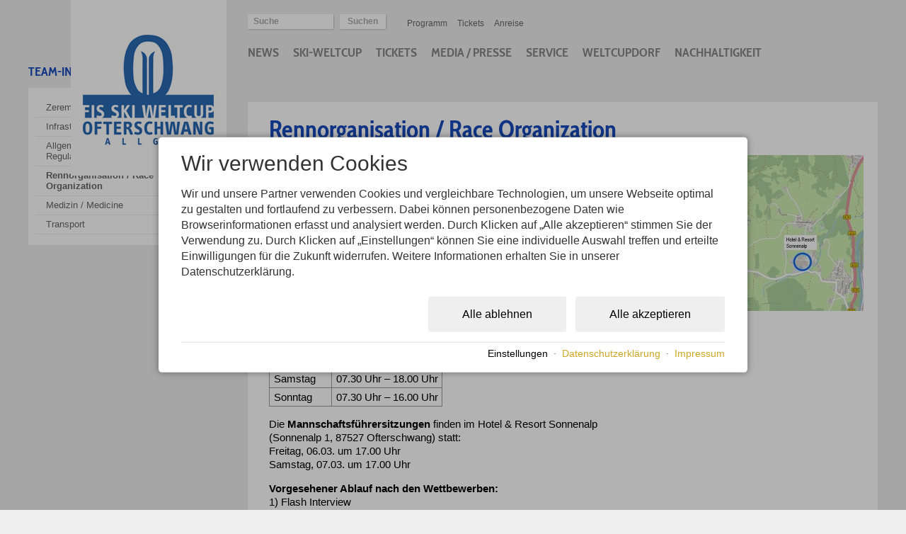

--- FILE ---
content_type: text/html; charset=utf-8
request_url: https://www.weltcup-ofterschwang.de/team-information/rennorganisation-race-organization.html
body_size: 14440
content:
<!DOCTYPE html>
<html xmlns="http://www.w3.org/1999/xhtml" xml:lang="de" lang="de"  class=" c105362">
<head>
	<title>Rennorganisation / Race Organization</title>
	
	<meta http-equiv="Content-Type" content="text/html;charset=utf-8">
	<meta name="robots" content="index, follow">
	<meta name="google-site-verification" content="drcaCou-WeQp8TTItuG11OZ5KfIpYAWQeT3VCDfUOAI">
	<meta name="tramino-cache" content="30.11.2025 00:12:39,fresh">
	<meta name="viewport" content="width=device-width, initial-scale=1, maximum-scale=1">
	<link rel="canonical" href="https://www.weltcup-ofterschwang.de/team-information/rennorganisation-race-organization.html">
	<link rel="shortcut icon" href="https://tramino.s3.amazonaws.com/s/weltcup-ofterschwang/829735/favicon.ico" type="image/x-icon">

	<link rel="stylesheet" href="/tramino/css/base.css?r=27" type="text/css" media="all"  >
	<link rel="stylesheet" href="/tramino/css/form.css?r=27" type="text/css" media="all"  >
	<link rel="stylesheet" href="https://tramino.s3.amazonaws.com/css/1089_438.css?r=27" type="text/css" media="all"  >
	<link rel="stylesheet" href="https://tramino.s3.amazonaws.com/css/1090_148.css?r=27" type="text/css" media="all"  >
	<link rel="stylesheet" href="https://tramino.s3.amazonaws.com/css/1129_25.css?r=27" type="text/css" media="all"  >
	<link rel="stylesheet" href="https://tramino.s3.amazonaws.com/css/1092_169.css?r=27" type="text/css" media="all"  >
	<link rel="stylesheet" href="https://tramino.s3.amazonaws.com/css/2746_5.css?r=27" type="text/css" media="all"  >
	<link rel="stylesheet" href="https://tramino.s3.amazonaws.com/css/2747_26.css?r=27" type="text/css" media="all"  >
	<link rel="stylesheet" href="https://tramino.s3.amazonaws.com/css/1093_81.css?r=27" type="text/css" media="all"  >
	<link rel="stylesheet" href="https://tramino.s3.amazonaws.com/css/2745_25.css?r=27" type="text/css" media="all"  >

		<!-- Init Consent -->
		<script>
		localStorage.setItem("consentPermission","false");
		window.ConsentChecksum = "2a5a0ae9dc9f6e54fca5f0f61b0e9b5b_v1";
		window.consentCodeBuffer = window.consentCodeBuffer || [];

		window.setConsentCookie = function( cvalue ) {
			const d = new Date();
			const cname = "Consent";
			const exdays = 365;

			d.setTime(d.getTime() + (exdays*24*60*60*1000));
			let expires = "expires="+ d.toUTCString();
			document.cookie = cname + "=" + cvalue + ";" + expires + ";path=/";
		}

		window.getConsentCookie = function( ) {
			let cname = "Consent";
			let name = cname + "=";
			let decodedCookie = decodeURIComponent(document.cookie);
			let ca = decodedCookie.split(';');

			for(let i = 0; i <ca.length; i++) {
				let c = ca[i];
				while (c.charAt(0) == ' ') {
					c = c.substring(1);
				}
				if (c.indexOf(name) == 0) {
					return c.substring(name.length, c.length);
				}
			}
			return "";
		}

		window.deleteConsentCookie = function( ) {
			let cname = "Consent";
			document.cookie = cname + "=; expires=Thu, 01 Jan 1970 00:00:00 UTC; path=/;";
		}

		window.releaseConsentBuffer = function() {			

			let buffer = window.consentCodeBuffer;
			const tempContainer = document.createElement('div');

			window.onerror = function (error, url, line, column, stack) {

				let fetch_url = "/api/codes/error/?" + new URLSearchParams({
					error_message: error,
					error_url: url,
				}).toString()

				fetch(fetch_url).then(function(response) {
				
				}).catch(function(err) {

				});
	        };

			for (var i = 0; i < buffer.length; i++) {
				let code_element = buffer[i];

				if ( code_element.released === true ) {
					console.log("[releaseConsentBuffer] skip double execution");
					continue;
				}

				if ( code_element.type == "javascript" ) {
	
					(function() {
						code_element.callback.call();
						//eval(code_element.callback);
					})();

				} else if ( code_element.type == "src" ) {
					var s = document.createElement('script');
					s.type = 'text/javascript';
					s.async = true;
					s.src = code_element.src;
					document.body.appendChild(s);
				}
				else if ( typeof code_element.content == "string" ) {
					
					if ( code_element.content !== undefined  ) {
						code_element.content = code_element.content.replace(/script_blocker/g, 'script');
						tempContainer.innerHTML += code_element.content;
					}
					
				}

				code_element.released = true;
			}

			let code_items = tempContainer.children;	
			

			for (let child of Array.from(code_items) ) {
			
				let error;
								
				if ( child.tagName === 'SCRIPT' ) {
					
					const newScript = document.createElement('script');
					if ( child.src ) {
						// Externe Skripte
						newScript.src = child.src;
						newScript.async = true; // Standardmäßig async laden
					} else {
						// Inline-Skripte
						try {
							newScript.textContent = child.textContent;
						} catch ( err ) {
		                	// console.log( "Code Error", err )
		                }
					}
					document.body.appendChild(newScript);
				} else {
					document.body.appendChild(child);
				}




			}

			window.onerror = null;

		}

		window.checkConsent = function() {

			let consent_html = document.querySelector(".TraminoConsent");

			if ( window.ConsentChecksum ) {
				if ( window.getConsentCookie() == window.ConsentChecksum ) {
						return true
					}
			}

			if ( consent_html !== null ) {
				if ( consent_html.dataset.checksum ) {
					if ( window.getConsentCookie() == consent_html.dataset.checksum ) {
						return true
					}
				}
			}

			return false;

		}


		window.checkReleaseConsent = function() {

			if ( window.checkConsent() ) {
				window.releaseConsentBuffer();
				localStorage.setItem("consentPermission","true");
				console.log("[checkReleaseConsent] granted - codes released");
			} else {
				localStorage.setItem("consentPermission","false");
				console.log("[checkReleaseConsent] not granted");
			}
		
		}

		</script>
		
	<script>
		window.dataLayer = window.dataLayer || [];
		function gtag(){dataLayer.push(arguments);}

		if( window.checkConsent() === false ) {

			gtag('consent', 'default', {
				'ad_storage': 'denied',
				'ad_user_data': 'denied',
				'ad_personalization': 'denied',
				'analytics_storage': 'denied',
				'personalization_storage': 'denied',
				'functionality_storage': 'denied',
				'security_storage': 'denied',
			});


		} else {
			gtag('consent', 'default', {
				'ad_storage': 'granted',
				'ad_user_data': 'granted',
				'ad_personalization': 'granted',
				'analytics_storage': 'granted',
				'personalization_storage': 'granted',
				'functionality_storage': 'granted',
				'security_storage': 'granted',
			});
		}
	</script>
	
	
	<script>var Tramino = {"page":105362,"request_id":"2b3c8277dfedecfd901a0fdc4234de9c","client":10617,"lang":"de","destination":0,"base":""};</script>
	<script>window.TraminoReady=function(f){$(document).ready(f)}</script>
	<script  src="https://storage.tramino.net/static/root/js/jquery.min.js?r=27" type="text/javascript" ></script>


	<script type="text/javascript">
	"use strict";
	(function() {
		
		$(document).ready(function() {
			
			if( /Android|webOS|iPhone|iPad|iPod|BlackBerry/i.test(navigator.userAgent) ) {
				$('#netzwerk').bind('click', function() {
					$('#netzwerk').addClass('open');
				});
			}

		});
	
	})();
	</script>
	


<script type="text/javascript">
"use strict";
(function() {
	
	$(document).ready(function() {
		$('#nav_icon').bind('click', function () {
			if ( ! $(this).hasClass('clicked') ) {
				$('#head').slideDown(350);
			} else {
				$('#head').slideUp(150);
			}
			
			$(this).toggleClass('clicked');
		});

		$('nav > .ul > ul > li > a').on('click', function(e) {
			$('nav > .ul > ul > li > a').not(this).removeClass('android');
			if( /Android/i.test(navigator.userAgent) ) {
				if ( ! $(this).hasClass('android') ) {
					$(this).addClass('android');
					e.preventDefault();
				}
			}
		});

	});



})();
</script>



<script src="//tramino.s3.amazonaws.com/tramino/js/respond.min.js"></script>
<!--[if lt IE 9]><script src="//tramino.s3.amazonaws.com/tramino/js/html5shiv/dist/html5shiv.js"></script><![endif]-->

<script type="text/javascript">
"use strict";
(function() {
	
	$(document).ready(function() {
		$("#search input").focus( function(){ if( $(this).val() == "Suche" ){ $(this).val(""); } } );
		$("#search input").blur( function(){ if( $(this).val() == "" ){ $(this).val( "Suche" ); } } );

		checkTextBildAnhang();

	});

	$(window).load(function(){
		checkHeight();
	});

	$(window).bind('resize', function() {
		checkHeight();
		checkTextBildAnhang();
	});
	
	
	var checkHeight = function() {
		var height = $('#motive .motiv').height();
		$('#motive .wrap').height(height);
	}

	var checkTextBildAnhang = function() {
		var ww = $(window).width();

		if ( ww < 767 ) {
			if ( ! $('.T89').hasClass('transformed') ) {
				$('.T89').each(function() {
					$(this).find('.TraminoTextile').insertBefore($(this).find('.Files'));
				}).addClass('transformed').removeClass('retransformed');
			}
			
		} else {
			if ( ! $('.T89').hasClass('retransformed') ) {
				$('.T89').each(function() {
					$(this).find('.Files').insertBefore($(this).find('.TraminoTextile'));
				}).addClass('retransformed').removeClass('transformed');
			}
		}

	}


})();
</script>


	
	
	
	
	<meta name="google-translate-customization" content="12a10c0de354d76a-6c06b1ea16880eaf-g043b0fd9eb83c04a-1b"></meta>
	
	
	


<meta property="og:title" content="Rennorganisation / Race Organization">
<meta property="og:description" content="">
<meta property="og:site_name" content="Ski-Weltcup Ofterschwang">
<meta property="og:type" content="Website">
<meta property="og:url" content="https://www.weltcup-ofterschwang.de/team-information/rennorganisation-race-organization.html">
<meta property="og:image" content="https://storage.tramino.net/weltcup-ofterschwang/530738/zielraum.jpg">

<script async src="https://www.googletagmanager.com/gtag/js?id=G-LXGQQEF7FX"></script>
<script>
window.dataLayer = window.dataLayer || [];
function gtag(){dataLayer.push(arguments);}
gtag('js', new Date());

gtag('config', 'G-LXGQQEF7FX');
</script>

</head>
<body  id="body" class=" Mandant_10617 Rubrik_105355" >


<div id="page">

<div id="content_wrapper">


<header>
	
	<div id="logo">
		
							<div class="File Bild mark2 " ><a href="/"  rel="https://tramino.s3.amazonaws.com/s/weltcup-ofterschwang/679811/logo-skiweltcup.jpg"><img
								src="https://storage.tramino.net/weltcup-ofterschwang/679811/logo-skiweltcup.jpg"  alt="Logo skiweltcup"    loading="lazy"  /></a></div>
						
		
		<div class="maske-logo">&nbsp;</div>
		
	</div>
	
	<div id="head">
		
		<div class="head1">
			
			<div id="search">
				<form action="/suche/">
					<div>
						<input type="text" name="query" value="Suche"/>
						<input type="submit" value="Suchen"/>
					</div>
				</form>
			</div>
			
			
			
			<div id="links">
				

					<a href="/ski-weltcup/zeitplan.html">Programm</a>
					<a href="/tickets/">Tickets</a>
					<a href="/service/anreise.html">Anreise</a>	
				
				
			</div>
			
			

			
			
			
			
			
			
			<div id="netzwerk">
	<div class="first"></div>
	<div class="open">
		
		
		<div class="arena menu_box" onclick="location.href='http://www.audiarena.de'">
			<div class="logo"><img src="https://storage.tramino.net/erdinger-arena/829568/logo-audi-arena-rgb.png" alt="Logo-audi-arena-rgb"      loading="lazy"  /></div>
			<div class="text">
				<h3>Audi Arena</h3>
				<div class="innertext">Eines der schönsten Skisprungstadien der Welt</div>
			</div>
			<div class="clear"></div>
		</div>
		
		
		<div class="skiclub menu_box" onclick="location.href='http://www.skiclub-oberstdorf.de'">
			<div class="logo"><img src="https://storage.tramino.net/svg/132419/menu-netwerk-logo-skiclub.jpg" alt="Menu netwerk logo skiclub"      loading="lazy"  /></div>
			<div class="text">
				<h3>Skiclub Oberstdorf</h3>
				<div class="innertext">Faszination des Wintersports<br />
					Breiten-, Nachwuchs- und Spitzensport</div>
			</div>
			<div class="clear"></div>
		</div>
		
		
		<div class="skiclub menu_box" onclick="location.href='http://www.oberstdorf2021.com'">
			<div class="logo"><img src="https://storage.tramino.net/erdinger-arena/559827/icon.jpg" alt="Icon"      loading="lazy"  /></div>
			<div class="text">
				<h3>Oberstdorf 2021</h3>
				<div class="innertext">Austragungsort FIS Nordische Ski-WM 2021</div>
			</div>
			<div class="clear"></div>
		</div>
			
		
		
		<div class="prosport menu_box" onclick="location.href='http://www.arena-ticket-allgaeu.de'">
			<div class="logo"><img src="https://storage.tramino.net/svg/137903/ticket-mini.jpg" alt="Ticket-mini"      loading="lazy"  /></div>
			<div class="text">
				<h3>Arena Ticket Allgäu</h3>
				<div class="innertext">Tickets bequem und einfach bestellen</div>
			</div>
			<div class="clear"></div>
		</div>
		
		
		<div class="vst menu_box" onclick="window.open('http://www.vierschanzentournee.com','vst')">
			<div class="logo"><img src="https://storage.tramino.net/svg/132424/menu-netwerk-logo-vst.jpg" alt="Menu netwerk logo vst"      loading="lazy"  /></div>
			<div class="text">
				<h3>Vierschanzentournee</h3>
				<div class="innertext">
					Oberstdorf/Allgäu<br />
					Die erfolgreichste Skisprungserie der Welt
				</div>
			</div>
			<div class="clear"></div>
		</div>
		
		<div class="tds menu_box" onclick="location.href='http://www.tour-de-ski.info'">
			<div class="logo"><img src="https://storage.tramino.net/svg/132426/menu-netwerk-logo-tds.jpg" alt="Menu netwerk logo tds"      loading="lazy"  /></div>
			<div class="text">
				<h3>FIS Tour de Ski</h3>
				<div class="innertext">
					Oberstdorf/Allgäu<br />
					Das spektakulärste Langlaufevent
				</div>
			</div>
			<div class="clear"></div>
		</div>
		
		<div class="tds menu_box" onclick="location.href='http://www.skispringen-damen.de'">
			<div class="logo"><img src="https://storage.tramino.net/erdinger-arena/626799/nordic2.jpg" alt="Nordic2"      loading="lazy"  /></div>
			<div class="text">
				<h3>FIS Weltcup Skispringen Damen</h3>
				<div class="innertext">
					Oberstdorf/Allgäu<br />
					Die besten Skisprung-Damen der Welt
				</div>
			</div>
			<div class="clear"></div>
		</div>
		
		<div class="prosport menu_box" onclick="location.href='http://www.prosport.org'">
			<div class="logo"><img src="https://storage.tramino.net/svg/132423/menu-netwerk-logo-prosport.jpg" alt="Menu netwerk logo prosport"      loading="lazy"  /></div>
			<div class="text">
				<h3>PROSPORT</h3>
				<div class="innertext">Verein zur Talentförderung im Allgäu und Kleinwalsertal</div>
			</div>
			<div class="clear"></div>
		</div>
		
		<div class="prosport menu_box" onclick="window.open('http://kop-skiflying.org','kop')">
			<div class="logo"><img src="https://storage.tramino.net/svg/137904/kop-mini.jpg" alt="Kop-mini"      loading="lazy"  /></div>
			<div class="text">
				<h3>KOP Skiflugvereinigung</h3>
				<div class="innertext">Kulm – Oberstdorf – Planica – Vikersund – Ironwood – Harrachov</div>
			</div>
			<div class="clear"></div>
		</div>
		
		<div class="weltcup menu_box" onclick="location.href='http://www.weltcup-ofterschwang.de'">
			<div class="logo"><img src="https://storage.tramino.net/svg/132429/menu-netwerk-logo-wltcup2.png" alt="Menu netwerk logo wltcup2"      loading="lazy"  /></div>
			<div class="text">
				<h3>FIS Ski-Weltcup</h3>
				<div class="innertext">
					Ofterschwang/Allgäu<br />
					Die besten Skiathletinnen der Welt
				</div>
			</div>
			<div class="clear"></div>
		</div>
		
		<div class="vst menu_box" onclick="location.href='http://www.skifliegen-oberstdorf.com'">
			<div class="logo"><img src="https://storage.tramino.net/svg/137874/teamtour.jpg" alt="Team Tour mini"      loading="lazy"  /></div>
			<div class="text">
				<h3> Skifliegen Oberstdorf</h3>
				<div class="innertext">
					Oberstdorf/Allgäu<br />
					Flüge über 200 Meter
				</div>
			</div>
			<div class="clear"></div>
		</div>
		
		<div class="weltcup menu_box" onclick="location.href='http://www.skicrossweltcup.de'">
			<div class="logo"><img src="https://storage.tramino.net/svg/132428/menu-netwerk-logo-wltcup.jpg" alt="Menu netwerk logo wltcup"      loading="lazy"  /></div>
			<div class="text">
				<h3>FIS Weltcup Ski Cross</h3>
				<div class="innertext">
					Grasgehren/Allgäu<br />
					Geschwindigkeit und Adrenalin pur
				</div>
			</div>
			<div class="clear"></div>
		</div>
		
		<div class="nordic menu_box" onclick="location.href='http://www.nordic-oberstdorf.de'">
			<div class="logo"><img src="https://storage.tramino.net/erdinger-arena/577295/nordic.jpg" alt="Nordic"      loading="lazy"  /></div>
			<div class="text">
				<h3>FIS Weltcup Nordische Kombination</h3>
				<div class="innertext">
					Oberstdorf/Allgäu<br />
					Die Kombi-Könige des nordischen Skisports
				</div>
			</div>
			<div class="clear"></div>
		</div>
		
		<div class="nordic menu_box" onclick="location.href='http://www.ipc-weltcup.de'">
			<div class="logo"><img src="https://storage.tramino.net/erdinger-arena/577294/ipc.jpg" alt="Ipc"      loading="lazy"  /></div>
			<div class="text">
				<h3>IPC Weltcup Skilanglauf</h3>
				<div class="innertext">
					Oberstdorf/Allgäu<br />
					Die weltbesten paralympischen Sportler
				</div>
			</div>
			<div class="clear"></div>
		</div>
		
		
		<div class="netzwerk-mask">&nbsp;</div>
		
	</div>
</div>

<div class="clear"></div>
			
		</div>
		
		<nav class="head2">
	<div class="ul"><ul class="nav">
	<li class="nav_1 nav__news nav__26347 nav___1 first"><a href="https://www.weltcup-ofterschwang.de/news/"    ><span>News</span><span class="extra"></span></a></li>
	<li class="nav_2 nav__ski-weltcup nav__25463 nav___2 has_children"><a href="https://www.weltcup-ofterschwang.de/ski-weltcup/"    ><span>Ski-Weltcup</span><span class="extra"></span></a>
		<div class="ul"><ul class="nav">
		<li class="nav_2_1 nav__stadionplan nav__26321 nav___1 first"><a href="https://www.weltcup-ofterschwang.de/ski-weltcup/stadionplan.html"    ><span>Stadionplan</span><span class="extra"></span></a></li>
		<li class="nav_2_2 nav__streckenprofil nav__26322 nav___2"><a href="https://www.weltcup-ofterschwang.de/ski-weltcup/streckenprofil.html"    ><span>Streckenprofil</span><span class="extra"></span></a></li>
		<li class="nav_2_3 nav__organisationskomitee nav__26344 nav___3"><a href="https://www.weltcup-ofterschwang.de/ski-weltcup/organisationskomitee.html"    ><span>Organisationskomitee</span><span class="extra"></span></a></li>
		<li class="nav_2_4 nav__weltcupteam nav__118671 nav___4"><a href="https://www.weltcup-ofterschwang.de/ski-weltcup/weltcupteam.html"    ><span>Weltcup Team</span><span class="extra"></span></a></li>
		<li class="nav_2_5 nav__wall-of-fame nav__104578 nav___5 last"><a href="https://www.weltcup-ofterschwang.de/ski-weltcup/wall-of-fame.html"    ><span>Wall of Fame</span><span class="extra"></span></a></li>
		</ul></div>
	</li>
	<li class="nav_3 nav__tickets nav__25464 nav___3 has_children"><a href="https://www.weltcup-ofterschwang.de/tickets/"    ><span>Tickets</span><span class="extra"></span></a>
		<div class="ul"><ul class="nav">
		<li class="nav_3_1 nav__vorverkauf nav__101558 nav___1 first"><a href="https://www.weltcup-ofterschwang.de/tickets/vorverkauf.html"    ><span>Ticketvorverkauf</span><span class="extra"></span></a></li>
		<li class="nav_3_2 nav__preise nav__26325 nav___2"><a href="https://www.weltcup-ofterschwang.de/tickets/preise.html"    ><span>Preise</span><span class="extra"></span></a></li>
		<li class="nav_3_3 nav__stadionplan nav__26326 nav___3"><a href="https://www.weltcup-ofterschwang.de/tickets/stadionplan.html"    ><span>Stadionplan</span><span class="extra"></span></a></li>
		<li class="nav_3_4 nav__verkaufsbedingungen nav__26327 nav___4"><a href="https://www.weltcup-ofterschwang.de/tickets/verkaufsbedingungen.html"    ><span>Verkaufsbedingungen</span><span class="extra"></span></a></li>
		<li class="nav_3_5 nav__stadionordnung nav__26329 nav___5"><a href="https://www.weltcup-ofterschwang.de/tickets/stadionordnung.html"    ><span>Stadionordnung</span><span class="extra"></span></a></li>
		<li class="nav_3_6 nav__vip-hospitality nav__26330 nav___6"><a href="https://www.weltcup-ofterschwang.de/tickets/vip-hospitality.html"    ><span>VIP-Hospitality</span><span class="extra"></span></a></li>
		<li class="nav_3_7 nav__ofterschwang-special nav__103868 nav___7 last"><a href="https://www.weltcup-ofterschwang.de/tickets/ofterschwang-special.html"    ><span>Ofterschwang Special</span><span class="extra"></span></a></li>
		</ul></div>
	</li>
	<li class="nav_4 nav__media-presse nav__25465 nav___4 has_children"><a href="https://www.weltcup-ofterschwang.de/media-presse/"    ><span>Media / Presse</span><span class="extra"></span></a>
		<div class="ul"><ul class="nav">
		<li class="nav_4_1 nav__pressezentrum nav__26332 nav___1 first"><a href="https://www.weltcup-ofterschwang.de/media-presse/pressezentrum.html"    ><span>Pressezentrum</span><span class="extra"></span></a></li>
		<li class="nav_4_2 nav__media-information nav__26334 nav___2"><a href="https://www.weltcup-ofterschwang.de/media-presse/media-information.html"    ><span>Media-Information</span><span class="extra"></span></a></li>
		<li class="nav_4_3 nav__foto-download nav__26335 nav___3 last"><a href="https://www.weltcup-ofterschwang.de/media-presse/foto-download.html"    ><span>Media-Download</span><span class="extra"></span></a></li>
		</ul></div>
	</li>
	<li class="nav_5 nav__service nav__26336 nav___5 has_children"><a href="https://www.weltcup-ofterschwang.de/service/"    ><span>Service</span><span class="extra"></span></a>
		<div class="ul"><ul class="nav">
		<li class="nav_5_1 nav__ansprechpartner nav__103818 nav___1 first"><a href="https://www.weltcup-ofterschwang.de/service/ansprechpartner.html"    ><span>Ansprechpartner</span><span class="extra"></span></a></li>
		<li class="nav_5_2 nav__geschaeftsstelle nav__117679 nav___2"><a href="https://www.weltcup-ofterschwang.de/service/geschaeftsstelle.html"    ><span>Geschäftsstelle</span><span class="extra"></span></a></li>
		<li class="nav_5_3 nav__anreise nav__26339 nav___3"><a href="https://www.weltcup-ofterschwang.de/service/anreise.html"    ><span>Anreise</span><span class="extra"></span></a></li>
		<li class="nav_5_4 nav__freewifi nav__119039 nav___4"><a href="https://www.weltcup-ofterschwang.de/service/freewifi.html"    ><span>Free Wifi</span><span class="extra"></span></a></li>
		<li class="nav_5_5 nav__sponsoring nav__27107 nav___5"><a href="https://www.weltcup-ofterschwang.de/service/sponsoring.html"    ><span>Sponsoring</span><span class="extra"></span></a></li>
		<li class="nav_5_6 nav__sponsoren-partner nav__26338 nav___6"><a href="https://www.weltcup-ofterschwang.de/service/sponsoren-partner.html"    ><span>Sponsoren/Partner</span><span class="extra"></span></a></li>
		<li class="nav_5_7 nav__weltcup-hotels nav__103988 nav___7"><a href="https://www.weltcup-ofterschwang.de/service/weltcup-hotels.html"    ><span>Weltcup-Hotels</span><span class="extra"></span></a></li>
		<li class="nav_5_8 nav__unterkunft nav__26324 nav___8 last"><a href="https://www.weltcup-ofterschwang.de/service/unterkunft.html"    ><span>Unterkunft</span><span class="extra"></span></a></li>
		</ul></div>
	</li>
	<li class="nav_6 nav__allgaeu nav__25466 nav___6 has_children"><a href="https://www.weltcup-ofterschwang.de/allgaeu/"    ><span>WeltcupDorf</span><span class="extra"></span></a>
		<div class="ul"><ul class="nav">
		<li class="nav_6_1 nav__ort nav__26342 nav___1 first"><a href="https://www.weltcup-ofterschwang.de/allgaeu/ort.html"    ><span>WeltcupDorf Ofterschwang</span><span class="extra"></span></a></li>
		<li class="nav_6_2 nav__region nav__26341 nav___2"><a href="https://www.weltcup-ofterschwang.de/allgaeu/region.html"    ><span>Region Allgäu</span><span class="extra"></span></a></li>
		<li class="nav_6_3 nav__webcam nav__101573 nav___3"><a href="https://www.weltcup-ofterschwang.de/allgaeu/webcam.html"    ><span>Webcam</span><span class="extra"></span></a></li>
		<li class="nav_6_4 nav__verein nav__26343 nav___4 last"><a href="https://www.weltcup-ofterschwang.de/allgaeu/verein.html"    ><span>Skiclub</span><span class="extra"></span></a></li>
		</ul></div>
	</li>
	<li class="nav_7 nav__nachhaltigkeit nav__144829 nav___7 has_children"><a href="https://www.weltcup-ofterschwang.de/nachhaltigkeit/"    ><span>Nachhaltigkeit</span><span class="extra"></span></a>
		<div class="ul"><ul class="nav">
		<li class="nav_7_1 nav__zukunftsaufgabe nav__144831 nav___1 first"><a href="https://www.weltcup-ofterschwang.de/nachhaltigkeit/zukunftsaufgabe.html"    ><span>Zukunftsaufgabe</span><span class="extra"></span></a></li>
		<li class="nav_7_2 nav__umsetzung nav__144830 nav___2"><a href="https://www.weltcup-ofterschwang.de/nachhaltigkeit/umsetzung.html"    ><span>Umsetzung</span><span class="extra"></span></a></li>
		<li class="nav_7_3 nav__netzwerk nav__144833 nav___3"><a href="https://www.weltcup-ofterschwang.de/nachhaltigkeit/netzwerk.html"    ><span>Netzwerk</span><span class="extra"></span></a></li>
		<li class="nav_7_4 nav__fussabdruck nav__144832 nav___4 last"><a href="https://www.weltcup-ofterschwang.de/nachhaltigkeit/fussabdruck.html"    ><span>Fußabdruck</span><span class="extra"></span></a></li>
		</ul></div>
	</li>
	</ul></div></nav>
		
	</div>
	
	<div id="nav_icon_wrapper" class="noprint">
		<div id="nav_icon">
			<div class="nav_line nav_line1"></div>
			<div class="nav_line nav_line2"></div>
			<div class="nav_line nav_line3"></div>
		</div>
	</div>
	
</header>
<div id="motive" class="unterseite">
	
	<div class="wrap" style="height: 350px;">
	
	
		
		
			
			<div class="motiv">
				
				
			</div>
		
		
	
	
	

	
	<div class="maske-nav"></div>
	</div>
</div>



	<div id="wrapper">
	<div id="content" class="">
	
		<aside id="leftbar">
	
	
	<div class="box nav2">
		<h3>Team-Information</h3>
		<div class="inner no_img">
			<div class="box-content">
				<div class="mask-middle"></div>
				
				<div class="inner2">
					<ul>
						
						<li><a href="/team-information/zeremonien-ceremonies.html">Zeremonien / Ceremonies</a></li>
						
						<li><a href="/team-information/infrastruktur.html">Infrastruktur / Infrastructure</a></li>
						
						<li><a href="/team-information/allgemeine-bestimmungen.html">Allgemeine Bestimmungen / General Regulations</a></li>
						
						<li><a href="/team-information/rennorganisation-race-organization.html"  class=" link_aktiv">Rennorganisation / Race Organization</a></li>
						
						<li><a href="/team-information/medizin-medicine.html">Medizin / Medicine</a></li>
						
						<li><a href="/team-information/transport.html">Transport</a></li>
						
					</ul>
					
					
					<div class="break"></div>
				</div>
				
				<div class="mask-bottom"></div>
			</div>
		</div>
	</div>
	
	
	
	
	
	
	
	
	
	
	
	
	
	
	
	
	
	
	
	
	
	
	
</aside>
	
		<div id="inhalt">
			<div class="mask-top"></div>
			<div class="content-inner">
			<div id="inhalt_content">
	
	<div id="Headlines">
		<h1>Rennorganisation / Race Organization</h1>
		<h2></h2>
	</div>
	
	<div class="wrapper">
		
		
		
		<div class="text TraminoTextile">
			<p><strong>Rennbüro und Mannschaftsführersitzungen</strong><br />Das Rennbüro befindet sich in der Grundschule Ofterschwang. Hier sind alle für die Teams relevanten Informationen, wie Start- und Ergebnislisten, Wetterberichte etc. verfügbar. </p><p><strong>Rennbüro</strong><br />Grundschule Ofterschwang (1.OG) <br />Tel:  +49 (0) 83 21 / 67 67- 120 <br />Fax: +49 (0) 83 21 / 67 67- 129<br />e-mail: raceoffice@weltcup-ofterschwang.de</p><p><strong>Öffnungszeiten</strong></p><table><tr><td>Donnerstag</td><td>08.30 Uhr- 18.00 Uhr</td></tr><tr><td>Freitag</td><td>08.30 Uhr - 18.00 Uhr</td></tr><tr><td>Samstag</td><td>07.30 Uhr – 18.00 Uhr</td></tr><tr><td>Sonntag</td><td>07.30 Uhr – 16.00 Uhr</td></tr></table><p>Die <strong>Mannschaftsführersitzungen</strong> finden im Hotel &amp; Resort Sonnenalp (Sonnenalp 1, 87527 Ofterschwang) statt:<br />Freitag, 06.03. um 17.00 Uhr <br />Samstag, 07.03. um 17.00 Uhr</p><p><strong>Vorgesehener Ablauf nach den Wettbewerben:</strong><br />1) Flash Interview <br />2) Siegerpräsentation (Platz 1 - 3)<br />3) Kurze Interviews in der Mixed Zone<br />4) Pressekonferenz </p><p><strong>Im Rennbüro finden Sie Ansprechpartner für alle Belange im Zusammenhang mit:</strong><br />– Trainingsgelegenheiten<br />– Turnhallen<br />– Wachsräumen<br />– Parkplätzen<br />– Wettervorhersagen<br />– Medizinischer Versorgung</p><p>Für weitere Dienstleistungen stehen wir Ihnen nach Bedarf zur Verfügung.</p><p><strong>Rennsekretär</strong><br />Barbara Ketterle/Oliver Scherm	Tel: +49 (0) 8321-67 67 120</p><p>*****************************************************************************************</p><p><strong>Race Office and Captains Meeting</strong></p><p>The race office is located in the primary school Ofterschwanger. You can find all relevant information for your teams, such as start and result lists, weather forecasts, etc. there. </p><p><strong>Race Office</strong><br />Primary school Ofterschwang (1st floor)<br />Tel:  +49 (0) 83 21 / 67 67- 120<br />Fax: +49 (0) 83 21 / 67 67- 129<br />info@weltcup-ofterschwang.de </p><p><strong>Opening Hours</strong></p><table><tr><td>05th March</td><td>08.30 h - 18.00 h</td></tr><tr><td>06th March</td><td>08.30 h - 18.00 h</td></tr><tr><td>07th March</td><td>07.30 h - 18.00 h</td></tr><tr><td>08th March</td><td>07.30 h – 16.00 h</td></tr></table><p>The <strong>Team-Captains-Meetings</strong> will take place at the Hotel and Resort Sonnenalp (Sonnenalp 1, 87527 Ofterschwang):<br />Friday 06th March 17.00 h <br />Saturday 07th March 17.00 h<br /> </p><p><strong>Post racing program:</strong><br />1) Flash Interview<br />2) Winner presentation (ranks 1 - 3)<br />3) Short interviews in the mixed zone<br />4) Press conference </p><p><strong>Please contact the race offices for information and needs concerning:</strong><br />– Training facilities<br />– Gyms<br />– Waxing rooms<br />– Car parks<br />– Weather forecasts<br />– Medical care</p><p>If required, we will be at your command for further services:</p><p><strong>Race Secretary</strong><br />Barbara Ketterle/Oliver Scherm	Tel: +49 (0) 8321-67 67 120</p><p><strong>Abrechnung Teams</strong><br />Die Abrechnung erfolgt nach dem Reglement der FIS. Jeder Verband sollte im Rennbüro einen offiziellen Vertreter benennen, der die Abrechnung vornehmen darf. <br />Die Abrechnung erfolgt im Rennbüro:</p><table><tr><td>Samstag, 07.03.2020</td><td>10.30 - 13.30 Uhr</td></tr><tr><td>Sonntag, 08.03.2020</td><td>10.30 - 13.30 Uhr</td></tr></table><p><strong>Team Reimbursement</strong><br />The reimbursement will be done according to the FIS regulations. Each nation should name one official representative at the race-office who is allowed to do the accounting.<br />The reimbursement takes place in the OC-Office:</p><table><tr><td>Saturday, 07th March 2020</td><td>10.30 a.m. - 01.30 p.m.</td></tr><tr><td>Sunday, 08th March 2020</td><td>10.30 a.m. - 01.30 p.m.</td></tr></table>
		</div>

		
		<div class="Files">
			
			
								<div class="File Bild mark1 "  ><a href="https://tramino.s3.amazonaws.com/s/weltcup-ofterschwang/851348/750.jpg"  rel="https://tramino.s3.amazonaws.com/s/weltcup-ofterschwang/851348/1200.jpg"><img
									src="https://storage.tramino.net/weltcup-ofterschwang/851348/300x220.jpg" title="Overview Ofterschwang" alt="Overview Ofterschwang" width="300" height="220"   loading="lazy"  /></a><div class="Name">Overview Ofterschwang</div></div>
							
			
			<div class="clear"></div>
		</div>
		
		
		<div class="break"></div>
		
	</div>
	
	<div class="break"></div>
	
</div>
			</div>
			<div class="mask-bottom"></div>
		</div>

		<div class="clear"></div>

	</div>
	</div>




<footer>

	

	<div id="sponsoren3">
	<div class="masketop"></div>
	
	<div class="inner-sponsoren ">
		
		<div id="sponsortable">
				
			
			
			
			
			


			<div class="sponsor sponsor1 sponsor_mod1" style="width: 16.6666666666667%; margin-top: 0px;">
				<div class="sponsor_inner">
					<h5>Presenting Sponsor</h5>
					
								<div class="File Bild mark1 "  ><a href="http://www.fisalpine.com"  title="Dies ist ein externer Link auf fisalpine.com, Sie verlassen diesen Internetauftritt."  rel="https://tramino.s3.amazonaws.com/s/weltcup-ofterschwang/1031601/1200.png"><img
									src="https://storage.tramino.net/weltcup-ofterschwang/1031601/140x60.png"  alt="Logo Audi - Rahmen" width="140" height="60"   loading="lazy"  /></a></div>
							
				</div>
			</div>

			
					
					
			
			
			
			
			


			<div class="sponsor sponsor2 sponsor_mod2" style="width: 16.6666666666667%; margin-top: 5px;">
				<div class="sponsor_inner">
					<h5>Partner</h5>
					
								<div class="File Bild mark1 "  ><a href="http://www.fis-ski.com"  title="Dies ist ein externer Link auf fis-ski.com, Sie verlassen diesen Internetauftritt."  rel="https://tramino.s3.amazonaws.com/s/weltcup-ofterschwang/1031600/1200.png"><img
									src="https://storage.tramino.net/weltcup-ofterschwang/1031600/140x60.png"  alt="Logo FIS - Rahmen" width="140" height="60"   loading="lazy"  /></a></div>
							
				</div>
			</div>

			
					
					
			
			
			
			
			


			<div class="sponsor sponsor3 sponsor_mod0" style="width: 16.6666666666667%; margin-top: 10px;">
				<div class="sponsor_inner">
					<h5>Official Timekeeper</h5>
					
								<div class="File Bild mark1 "  ><a href="http://www.longines.com"  title="Dies ist ein externer Link auf longines.com, Sie verlassen diesen Internetauftritt."  rel="https://tramino.s3.amazonaws.com/s/weltcup-ofterschwang/1031602/1200.png"><img
									src="https://storage.tramino.net/weltcup-ofterschwang/1031602/140x60.png"  alt="Logo Longines - Rahmen" width="140" height="60"   loading="lazy"  /></a></div>
							
				</div>
			</div>

			
					
					
			
			
			
			
			


			<div class="sponsor sponsor4 sponsor_mod1" style="width: 16.6666666666667%; margin-top: 15px;">
				<div class="sponsor_inner">
					<h5>Sponsor</h5>
					
								<div class="File Bild mark1 "  ><a href="https://www.allgaeuer-alpenwasser.de"  rel="https://tramino.s3.amazonaws.com/s/weltcup-ofterschwang/994812/1200.jpg"><img
									src="https://storage.tramino.net/weltcup-ofterschwang/994812/140x60.jpg"  alt="Logo Alpenwasser" width="140" height="60"   loading="lazy"  /></a></div>
							
				</div>
			</div>

			
					
					
			
			
			
			
			


			<div class="sponsor sponsor5 sponsor_mod2" style="width: 16.6666666666667%; margin-top: 20px;">
				<div class="sponsor_inner">
					<h5>Sponsor</h5>
					
								<div class="File Bild mark1 "  ><a href="https://bbsautomation.com/de"  rel="https://tramino.s3.amazonaws.com/s/weltcup-ofterschwang/994813/1200.jpg"><img
									src="https://storage.tramino.net/weltcup-ofterschwang/994813/140x60.jpg"  alt="Logo BBS" width="140" height="60"   loading="lazy"  /></a></div>
							
				</div>
			</div>

			
					
					
			
			
			
			
			


			<div class="sponsor sponsor6 sponsor_mod0" style="width: 16.6666666666667%; margin-top: 25px;">
				<div class="sponsor_inner">
					<h5>Sponsor</h5>
					
								<div class="File Bild mark1 "  ><a href="https://www.zoetler.de/"  rel="https://tramino.s3.amazonaws.com/s/weltcup-ofterschwang/994843/1200.jpg"><img
									src="https://storage.tramino.net/weltcup-ofterschwang/994843/140x60.jpg"  alt="Logo Zötler" width="140" height="60"   loading="lazy"  /></a></div>
							
				</div>
			</div>

			
				<div class="clear innerclear"></div>
					
			
					
					
			
			
			
			
			


			<div class="sponsor sponsor7 sponsor_mod1" style="width: 16.6666666666667%; margin-top: 5px;">
				<div class="sponsor_inner">
					<h5>Partner</h5>
					
								<div class="File Bild mark1 "  ><a href="http://www.skideutschland.de"  title="Dies ist ein externer Link auf skideutschland.de, Sie verlassen diesen Internetauftritt."  rel="https://tramino.s3.amazonaws.com/s/weltcup-ofterschwang/1031603/1200.png"><img
									src="https://storage.tramino.net/weltcup-ofterschwang/1031603/140x60.png"  alt="Logo DSV - Rahmen" width="140" height="60"   loading="lazy"  /></a></div>
							
				</div>
			</div>

			
					
					
			
			
			
			
			


			<div class="sponsor sponsor8 sponsor_mod2" style="width: 16.6666666666667%; margin-top: 10px;">
				<div class="sponsor_inner">
					<h5>Partner</h5>
					
								<div class="File Bild mark1 "  ><a href="http://www.ofterschwang.de"  title="Dies ist ein externer Link auf ofterschwang.de, Sie verlassen diesen Internetauftritt."  rel="https://tramino.s3.amazonaws.com/s/weltcup-ofterschwang/1031604/1200.png"><img
									src="https://storage.tramino.net/weltcup-ofterschwang/1031604/140x60.png"  alt="Logo Ofterschwang - Rahmen" width="140" height="60"   loading="lazy"  /></a></div>
							
				</div>
			</div>

			
					
					
			
			
			
			
			


			<div class="sponsor sponsor9 sponsor_mod0" style="width: 16.6666666666667%; margin-top: 15px;">
				<div class="sponsor_inner">
					<h5>Partner</h5>
					
								<div class="File Bild mark1 "  ><a href="http://www.allgaeu.de"  title="Dies ist ein externer Link auf allgaeu.de, Sie verlassen diesen Internetauftritt."  rel="https://tramino.s3.amazonaws.com/s/weltcup-ofterschwang/1031605/1200.png"><img
									src="https://storage.tramino.net/weltcup-ofterschwang/1031605/140x60.png"  alt="Logo Allgäu - Rahmen" width="140" height="60"   loading="lazy"  /></a></div>
							
				</div>
			</div>

			
					
					
			
			
			
			
			


			<div class="sponsor sponsor10 sponsor_mod1" style="width: 16.6666666666667%; margin-top: 20px;">
				<div class="sponsor_inner">
					<h5>Partner</h5>
					
								<div class="File Bild mark1 "  ><a href="http://www.sonnenalp.de"  title="Dies ist ein externer Link auf sonnenalp.de, Sie verlassen diesen Internetauftritt."  rel="https://tramino.s3.amazonaws.com/s/weltcup-ofterschwang/1031606/1200.png"><img
									src="https://storage.tramino.net/weltcup-ofterschwang/1031606/140x60.png"  alt="Logo Sonnenalp - Rahmen" width="140" height="60"   loading="lazy"  /></a></div>
							
				</div>
			</div>

			
					
					
			
			
			
			
			


			<div class="sponsor sponsor11 sponsor_mod2" style="width: 16.6666666666667%; margin-top: 25px;">
				<div class="sponsor_inner">
					<h5>Partner</h5>
					
								<div class="File Bild mark1 "  ><a href="http://www.go-ofterschwang.de"  title="Dies ist ein externer Link auf go-ofterschwang.de, Sie verlassen diesen Internetauftritt."  rel="https://tramino.s3.amazonaws.com/s/weltcup-ofterschwang/1031607/1200.png"><img
									src="https://storage.tramino.net/weltcup-ofterschwang/1031607/140x60.png"  alt="Logo GO Ofterschwang - Rahmen" width="140" height="60"   loading="lazy"  /></a></div>
							
				</div>
			</div>

			
					
					
			
			
			
			
			


			<div class="sponsor sponsor12 sponsor_mod0 last" style="width: 16.6666666666667%; margin-top: 30px;">
				<div class="sponsor_inner">
					<h5>Partner</h5>
					
								<div class="File Bild mark1 "  ><a href="http://www.ziener.de"  title="Dies ist ein externer Link auf ziener.de, Sie verlassen diesen Internetauftritt."  rel="https://tramino.s3.amazonaws.com/s/weltcup-ofterschwang/1031608/1200.png"><img
									src="https://storage.tramino.net/weltcup-ofterschwang/1031608/140x60.png"  alt="Logo Ziener - Rahmen" width="140" height="60"   loading="lazy"  /></a></div>
							
				</div>
			</div>

			
					
					
			
			<div class="clear"></div>
		</div>
		
		
		
	</div>
	<div class="maskebottom"></div>
</div>
		
	<div class="inner-footer">
		
		<div class="left kontakt">
			<h3>Kontakt</h3>
			<div class="adresse"><span class="address_value firma">Ski-Weltcup Ofterschwang/Allgäu Organisationskomitee e.V.</span><br/>Panoramaweg&nbsp;11a<br/>87527&nbsp;Ofterschwang <br/>DEUTSCHLAND<br/><div class="nummer">Tel. <span class='phone-number' data-number='(+49 8321 3086111)'>+49 8321 3086111</span><br/>Fax +49 8321 3086119<br/></div><div class="email"><a href="mailto:info@weltcup-ofterschwang.de" style="">info@weltcup-ofterschwang.de</a></div></div>
		</div>
		
		<div class="left service">
			
			
			
			
			
			
			
			<h3>Service</h3>
			
			
			
				<div class='button'><a href="/allgaeu/organisationskomitee.html">Organisationskomitee</a></div>
				<div class='button'><a href="/service/sponsoren-partner.html">Partner/ Sponsoren</a></div>
				<div class='button'><a href="/tickets/">Tickets</a></div>
				<div class='button'><a href="/service/anreise.html">Anfahrt</a></div>	
			
			
			
			
			
			
		</div>
		
		<div class="left netzwerk">
			
			
			
			 
			<h3>Weltcups</h3>
				<div class='button'><a href="http://vierschanzentournee.com">Vierschanzentournee</a></div>
				<div class='button'><a href="http://www.skifliegen-oberstdorf.com">FIS Weltcup Skifliegen</a></div>
				
				<div class='button'><a href="http://www.skicrossweltcup.de">FIS Ski Cross Weltcup Grasgehren</a></div>
				<div class='button'><a href="http://www.tour-de-ski.info">FIS Tour de Ski</a></div>
				<div class='button'><a href="http://www.nordic-oberstdorf.de">FIS Nordische Kombination Weltcup</a></div>
				<div class='button'><a href="http://www.skispringen-damen.de">FIS Weltcup Skispringen Damen</a></div>
				
			
		</div>
		
		<div class="left social">
			<h3>Social</h3>
			
			
				<div class='button'><a href="https://www.facebook.com/weltcupofterschwang">Facebook</a></div>
				<div class='button'><a href="https://www.youtube.com/channel/UCWQFBzDGkgxfTktZxi7io5g">Youtube</a></div>
				<div class='button'><a href="https://www.instagram.com/weltcupofterschwang/">Instagram</a></div>
			
			
			
		</div>
		
		<div class="clear"></div>
		
		
		<div id="copyright">
			
			<div class="left">&copy; Ski-Weltcup Ofterschwang/Allgäu Organisationskomitee e.V.</div>
			
			<div class="left">
				<a href="/impressum/">Impressum</a>&nbsp;&nbsp;
				<a href="/datenschutz/">Datenschutz</a>&nbsp;&nbsp;
				<a href="/barrierefreiheit/">Barrierefreiheit</a>&nbsp;&nbsp;
				<a href="/sitemap/">Sitemap</a></div>
			<div class="right"><a href="http://www.tramino.de/">Erstellt mit Tramino</a></div>
			<div class="break"></div>
		</div>
	</div>
</footer>

</div><div class="TraminoConsent overlay" data-page="105362" data-checksum="2a5a0ae9dc9f6e54fca5f0f61b0e9b5b_v1" data-domain="weltcup-ofterschwang.de">


	
	<div class="background"></div>
	
	<div class="inner">
		<form action="#" class="">

			<div class="screen first show">
				<div class="top">
					<div class="headline specialfont">Wir verwenden Cookies</div>
					<div class="info">
						Wir und unsere Partner verwenden Cookies und vergleichbare Technologien, um unsere Webseite optimal zu gestalten und fortlaufend zu verbessern. Dabei können personenbezogene Daten wie Browserinformationen erfasst und analysiert werden. Durch Klicken auf &#8222;Alle akzeptieren&#8220; stimmen Sie der Verwendung zu. Durch Klicken auf &#8222;Einstellungen&#8220; können Sie eine individuelle Auswahl treffen und erteilte Einwilligungen für die Zukunft widerrufen. Weitere Informationen erhalten Sie in unserer Datenschutzerklärung.
					</div>
				</div>
				<div class="bottom">
					<button type="submit" name="action" class="bgcolor" value="acceptConsentAll">Alle akzeptieren</button>
					<button type="submit" name="action" class="bgcolor" value="acceptConsent">Alle ablehnen</button>
				</div>
				<div class="foot">

					<span class="settings">Einstellungen</span>&nbsp;&nbsp;&middot;&nbsp;&nbsp;<a href="/datenschutz/">Datenschutzerklärung</a>&nbsp;&nbsp;&middot;&nbsp;&nbsp;<a href="/impressum/">Impressum</a>
					
				</div>
			</div>
			<div class="screen settings ">
				
				<span class="back"><i class="icon-arrow-left"></i>zurück</span>
				
				
					<div class="headline specialfont fontsize_large">Cookie-Einstellungen</div>
				
				<div class="checkboxen">
					<div class="item">
						<label class="container">
							<span>Unbedingt erforderliche Cookies</span>
							<input type="checkbox" name="consent" value="essenziell" checked disabled>
							<span class="checkmark"></span>
						</label>
						<div class="info">
							Cookies die für den Betrieb der Webseite unbedingt notwendig sind. <a href="#" class="more color">weitere Details</a>
						</div>
						<div class="moreinfos">
							

							
							<div class="item">

		
		<div class="head">Website</div>
		

		<div class="table">
			
			<div class="row">
				<b>Verwendungszweck:</b> <p>Unbedingt erforderliche Cookies gewährleisten Funktionen, ohne die Sie unsere Webseite nicht wie vorgesehen nutzen können. Das Cookie »TraminoCartSession« dient zur Speicherung des Warenkorbs und der Gefällt-mir Angaben auf dieser Website. Das Cookie »TraminoSession« dient zur Speicherung einer Usersitzung, falls eine vorhanden ist. Das Cookie »Consent« dient zur Speicherung Ihrer Entscheidung hinsichtlich der Verwendung der Cookies. Diese Cookies werden von Ski-Weltcup Ofterschwang auf Basis des eingestezten Redaktionssystems angeboten. Die Cookies werden bis zu 1 Jahr gespeichert.</p>
			</div>
			
			
		</div>
	</div>
						</div>
					</div>
					
					
					

					
					
						
						
						
					

					


					
					



					
					<div class="item">
						<label class="container">
							<span>Marketing/Statistik</span>
							<input type="checkbox" name="consent" value="marketing">
							<span class="checkmark"></span>
						</label>
						<div class="info">
							Cookies die wir benötigen um den Aufenthalt auf unserer Seite noch besser zugestalten. <a href="#" class="more color">weitere Details</a>
						</div>
						<div class="moreinfos">							
							<div class="item">

		
		<div class="head">Google Analytics</div>
		

		<div class="table">
			
			<div class="row">
				<b>Verwendungszweck:</b> <p>Cookies von Google für die Generierung statischer Daten zur Analyse des Website-Verhaltens.<br /><br />
		Anbieter: Google LLC (Vereinigte Staaten von Amerika)<br /><br />
		Verwendete Technologien: Cookies<br /><br />
		verwendete Cookies: <em>ga, _gat</em><strong>, <em>gid, _ga, _gat</em></strong>, _gid,<br /><br />
		Ablaufzeit: Die Cookies werden bis zu 730 Tage gespeichert.<br /><br />
		Datenschutzhinweise: <a href="https://policies.google.com/privacy?fg=1" target="_blank" title="Externer Link auf policies.google.com/privacy?fg=1, Sie verlassen diesen Internetauftritt" class="externlink"><span>https://policies.google.com/privacy?fg=1</span></a></p>
			</div>
			
			
		</div>
	</div>
	
	
	
	<div class="item">

		
		<div class="head">Externe Videodienste</div>
		

		<div class="table">
			
			<div class="row">
				<b>Verwendungszweck:</b> <p>Cookies die benötigt werden um YouTube Videos auf der Webseite zu integrieren und vom Benutzer abgespielt werden können.<br />Anbieter: Google LLC<br />Verwendte Technologien: Cookies<br />Ablaufzeit: Die Cookies werden bis zu 179 Tage gespeichert.<br />Datenschutzerklärung: <a href="https://policies.google.com/privacy?hl=de&amp;gl=de" target="_blank" title="Externer Link auf policies.google.com/privacy?hl=de&amp;gl=de, Sie verlassen diesen Internetauftritt" class="externlink"><span>https://policies.google.com/privacy?hl=de&amp;gl=de</span></a><br /><br />Cookies die benötigt werden um Vimeo Videos auf der Webseite zu integrieren und vom Benutzer abgespielt werden können.<br />Anbieter: Vimeo LLC<br />Verwendte Technologien: Cookies<br />Ablaufzeit: Die Cookies werden bis zu 1 Jahr gespeichert.<br /><br />Datenschutzerklärung: <a href="https://vimeo.com/privacy" target="_blank" title="Externer Link auf vimeo.com/privacy, Sie verlassen diesen Internetauftritt" class="externlink"><span>https://vimeo.com/privacy</span></a></p>
			</div>
			
			
		</div>
	</div>
						</div>
					</div>
				</div>
				
				<div class="bottom">
					<button type="submit" name="action" value="acceptConsentAll">Alle akzeptieren</button>
					<button type="submit" name="action" value="acceptConsent">Einstellungen speichern</button>
				</div>
			</div>
		</form>
	</div>
</div>









<style>
.disable-scroll { overflow: hidden !important; -webkit-user-select: none; -moz-user-select: none; -ms-user-select: none; user-select: none; position: fixed !important; left: 0; right: 0; }


.TraminoConsent {
	font-size: 14px;
}

.TraminoConsent.overlay { display: none; }

.TraminoConsent.show {
	display: flex;
	justify-content: center;
	align-items: center;
	opacity: 1;
z-index: 1000;
}

.TraminoConsent.hide { display: none; !important; }

.TraminoConsent.overlay .background {
	position: fixed;
	top: 0;
	left: 0;
	right: 0;
	bottom: 0;
	z-index: 10002;
	background-color: rgba(0,0,0,0.3);
	
}

.TraminoConsent.overlay .inner {
	width: auto;
	max-height: 90%;
	overflow-y: scroll;
	position: fixed;
	bottom: 2em;
	left: 1em;
	right: 1em;

	z-index: 10003;
	background-color: #FFF;
	padding: 1.2em 1em;
	box-shadow: 0 0 10px rgba(0,0,0,.4);
	border-radius: 5px;
}

.Mandant_800 .TraminoConsent.overlay .inner { z-index: 10000003; }
.Mandant_800 .TraminoConsent.overlay .background { z-index: 10000002; }


.TraminoConsent.include .inner { width: 100%; }

.TraminoConsent .screen { display: none; }
.TraminoConsent .screen.show { display: block; }

/* Einstellung wenn auf der Seite die Einstellungen geöffnet werden */
.TraminoConsent.settingonly .back { display: none; }
.TraminoConsent.settingonly .inner .bottom button { background-color: #257832; color: #FFF !important; }
.TraminoConsent.settingonly .inner .bottom button:hover { background-color: #35a847; }
.TraminoConsent.settingonly .inner .bottom button[value=acceptConsentAll] { display: none; }

.TraminoConsent .headline { font-size: 1.65em; color: #333 !important; margin-bottom: 0.3em; }

.TraminoConsent .info { color: #333 !important; line-height: 1.4; }
body .TraminoConsent .info * { color: #333; }
body .TraminoConsent .info a { color: #333 !important; }

.TraminoConsent .inner .checkboxen .item {
	margin: 20px 0 20px 0;
}

.TraminoConsent .inner .checkboxen .moreinfos {
	margin: 10px 0;
	display: none;
}
.TraminoConsent .inner .checkboxen .moreinfos.show {
	display: block;
}

.TraminoConsent .inner .checkboxen .moreinfos .head { font-size: 1.3em; margin-bottom: 5px; }

.TraminoConsent .inner .checkboxen .moreinfos .table { width: 100%; }
.TraminoConsent .inner .checkboxen .moreinfos .table .row p { margin: 0 0 1em 0; }

.TraminoConsent .table  { color: #333; line-height: 1.4; }
.TraminoConsent .table  a { color: #333; }

/* Buttons */

.TraminoConsent .inner .bottom {
	margin: 1.5em 0 0 0;
	display: flex;
	justify-content: flex-end;
	flex-direction: column;
}

.TraminoConsent .inner .bottom button {
	display: flex;
	align-items: center;
	justify-content: center;
	border-width: 0;
	font-size: 1em;
	width: 100%;
	padding: 1rem 0;
	border-radius: 3px;
	margin-bottom: 10px;
	cursor: pointer;
	order: 2;
}

.TraminoConsent .inner .bottom button i {
	font-size: 1.5em;
	margin-right: 10px;
}

.TraminoConsent .inner .bottom button:last-child { margin-bottom: 0; }

/* Hover Buttons */
.TraminoConsent .inner .bottom button:hover {
		filter: brightness(1.4);
}



.TraminoConsent .inner .foot {  margin-top: 1em; padding-top: 0.6em; border-top: 1px solid #DDD; text-align: right; font-size: 0.85em; cursor: pointer; }
.TraminoConsent .inner .foot a, .TraminoConsent .inner .foot span { color: #000; text-decoration: none; }
.TraminoConsent .inner .foot a:hover, .TraminoConsent .inner .foot span:hover { text-decoration: underline; }

.TraminoConsent .inner .foot .debug {
	font-size: 1.1rem;
	color: #333;
	margin-top: 0.2rem;
}

/* Checkbox */
.container {
display: block;
position: relative;
padding-left: 35px;
margin-bottom: 12px;
cursor: pointer;
font-size: 22px;
-webkit-user-select: none;
-moz-user-select: none;
-ms-user-select: none;
user-select: none;
}

.container span { color: #333 !important; }

/* Hide the browser's default checkbox */
.container input {
position: absolute;
opacity: 0;
cursor: pointer;
height: 0;
width: 0;
}

/* Create a custom checkbox */
.TraminoConsent .checkmark {
position: absolute;
top: 0;
left: 0;
height: 25px;
width: 25px;
background-color: #FFF;
border: 2px solid  #b52121;
border-radius: 2px
}

/* On mouse-over, add a grey background color */
.TraminoConsent .container:hover input ~ .checkmark {
background-color: #fff;
border-color: #257832;
}

/* When the checkbox is checked, add a blue background */
.TraminoConsent .container input:checked ~ .checkmark {
background-color: #257832;
border-color: #257832;
}


.TraminoConsent .container input:disabled ~ .checkmark {
background-color: #ddd;
border-color: #ddd;
}

/* Create the checkmark/indicator (hidden when not checked) */
.TraminoConsent .checkmark:after {
content: "";
position: absolute;
display: none;
}

/* Show the checkmark when checked */
.TraminoConsent .container input:checked ~ .checkmark:after {
display: block;
}

/* Style the checkmark/indicator */
.TraminoConsent .container .checkmark:after {
left: 8px;
top: 4px;
width: 4px;
height: 8px;
border: solid white;
border-width: 0 3px 3px 0;
-webkit-transform: rotate(45deg);
-ms-transform: rotate(45deg);
transform: rotate(45deg);
}

@media (min-width: 567px) {
	.TraminoConsent { font-size: 16px; }
	.TraminoConsent.overlay .inner {
		width: 80%;
		max-width: none;
		top: 50%;
		bottom: auto;
		left: 50%;
		right: auto;
		transform: translate(-50%, -50%);
		padding: 1.2em 1.5em;
	}
	.TraminoConsent .headline { font-size: 1.9em; margin-bottom: 0.5em; }

	.TraminoConsent .inner .checkboxen .item { margin-right: 0.8em; }
	.TraminoConsent .inner .checkboxen .item:last-child { margin-right: 0; }

	.TraminoConsent .inner .bottom {
		flex-direction: row;
	}

	.TraminoConsent .inner .bottom button{ width: auto !important; margin-bottom: 0; padding-left: 3rem; padding-right: 3rem;}
	.TraminoConsent .inner .bottom button[value=acceptConsent] { order: 1;}
	.TraminoConsent .inner .bottom button[value=acceptConsentAll] { order: 2; margin-left: 0.8em;  }
}

@media (min-width: 768px) {

	.TraminoConsent.overlay .inner {
		width: 70%;
		padding: 1.2em 2em;
	}



}

@media (min-width: 1024px) {
	.TraminoConsent.overlay .inner {
		width: 60%;
		max-width: 800px;
	}
}

@media (min-width: 1280px) {

}


</style>

<script>
"use strict";
	

	var last_scroll_pos = null;

	function inIframe () {
		try {
			return window.self !== window.top;
		} catch (e) {
			return true;
		}
	}

	let sendConsent = false;
	let sendConsentLock = false;
	let stop_flag = false;



	let consentHide = function( consent ) {
		consent.classList.remove(".show");
		consent.classList.add(".hide");

	}

	let consent = document.querySelector('.TraminoConsent');
	let body = document.querySelector('body');


	if ( ! navigator.cookieEnabled ) {
		consentHide( consent );
		stop_flag = true;
	}

	// Hide Consent in iframe &amp; safari
	if ( inIframe() && navigator.userAgent.match("Safari") ) {
		consentHide( consent );
		stop_flag = true;
	}

	// Hide Consent in iframe & App Webview
	if ( inIframe() && navigator.userAgent.match("iPhone") && navigator.userAgent.match("AppleWebKit") && navigator.userAgent.match("Mobile/") ) {
		consentHide( consent );
		stop_flag = true;
	}

	// Hide Consent in Lighthousetest
	if ( navigator.userAgent.match("Chrome-Lighthouse") ) {
		consentHide( consent );
		stop_flag = true;
	}

	// Hide Consent in Sitesucker
	if ( navigator.userAgent.match("SiteSucker") ) {
		consentHide( consent );
		stop_flag = true;
	}


	if ( consent.querySelector('.debug') !== null ) {
		consent.querySelector('.debug').innerHTML = navigator.userAgent;

	}


	var cookies_temp = document.cookie.split(";")
	var cookies = {};
	for (var i = 0; i < cookies_temp.length; i++) {
		var temp = cookies_temp[i].split("=");
		if ( temp[0] !== undefined && temp[1] !== undefined )
		cookies[temp[0].trim()] = temp[1].trim();

	}

	
function setGoogleConsent(consent) {
const consentMode = {
'functionality_storage': consent.necessary ? 'granted' : 'denied',
'security_storage': consent.necessary ? 'granted' : 'denied',
'ad_storage': consent.marketing ? 'granted' : 'denied',
'ad_user_data': consent.marketing ? 'granted' : 'denied',
'ad_personalization': consent.marketing ? 'granted' : 'denied',
'analytics_storage': consent.analytics ? 'granted' : 'denied',
'personalization_storage': consent.preferences ? 'granted' : 'denied',
};
gtag('consent', 'update', consentMode);
// localStorage.setItem('consentMode', JSON.stringify(consentMode));
}



	let consentPing = function(s) {

		var xhttp = new XMLHttpRequest();
		xhttp.onreadystatechange = function() {
			if (this.readyState == 4 && this.status == 200) {
				console.log("success: consent ping");
			} else if ( this.readyState == 4 && this.status == 500 ) {
				console.log("error: consent ping");
			}
		};

		let url = "/api/consent/ping/";
		url += "?p=" + consent.dataset.page;
		url += "&s=" + s;

		xhttp.open("GET", url, true);
		xhttp.send();

	}

	let sendPing = function() {
		if ( sendConsent === true ) {
			return;
		}

		if ( sendConsentLock === true ) {
			return;
		}

		sendConsentLock = true;


		consentPing("1");

	}



	var showConsentBanner = function() {
		last_scroll_pos = window.scrollY;
		body.classList.add('disable-scroll');
		consent.classList.add('show');

		// Tracking Initalisieren
		addEventListener("mousemove", (event) => { sendPing() });
		addEventListener("touchstart", (event) => { sendPing() });

	}

	var closeConsentBanner = function() {
		
		body.classList.remove('disable-scroll');
		consent.classList.remove('show');

		if ( last_scroll_pos !== null ) {
			
			window.scroll({
				top: last_scroll_pos,
				left: 0,
				behavior: 'smooth'
			});

			last_scroll_pos = null;
			
		}

	}

	var checkCheckbox = function() {

		if ( document.cookie.match("Consent="+ consent.dataset.checksum)  ) {
			consent.querySelector('.checkboxen input[value=marketing]').checked = true;
		}

	}

	// window.tcookies = cookies;

	//  Consent banner anzeigen
	if ( consent.classList.contains('overlay') ) {

		var needaction = true;
		
		if ( cookies.Consent == 0 ) {
			needaction = false;
		}

		if ( cookies.Consent == consent.dataset.checksum && consent.dataset.checksum !== undefined ) {
			needaction = false;
		}

		if ( cookies.Consent != undefined && cookies.Consent != 0 && cookies.Consent == consent.dataset.checksum  ) {
			needaction = false;
		}


		if ( needaction && stop_flag === false ) {
			
			window.addEventListener("load", function(){
				setTimeout(showConsentBanner,750);
			});
		}

	}

	if ( consent.classList.contains('include') ) {
		checkCheckbox();
	}

	var showScreen = function(type) {
		
		if ( type === undefined )
			return;

		let allScreens = consent.querySelectorAll('.screen');
		for (var i = 0; i < allScreens.length; i++) {
			allScreens[i].classList.remove('show');
		}
		
		consent.querySelector('.screen.' + type).classList.add('show');

	}


	consent.querySelector('.screen.first .settings').addEventListener('click', function(event) {
		event.preventDefault();
		showScreen("settings");
	});

	if ( consent.querySelector('.screen.settings .back') != null ){
		consent.querySelector('.screen.settings .back').addEventListener('click',function(event) {
			event.preventDefault();
			showScreen("first");
		});
	}

	let allmorebuttons = consent.querySelectorAll('.screen.settings .more');
	for (var i = 0; i < allmorebuttons.length; i++) {
		
		allmorebuttons[i].addEventListener('click', function(event) {
			event.preventDefault();
			let item = this.closest('.item');
			item.querySelector('.moreinfos').classList.add('show');
		});

	}



	let allSetting1Buttons = document.querySelectorAll('[data-openConsentSetttings="1"]');
	for (var i = 0; i < allSetting1Buttons.length; i++) {
		allSetting1Buttons[i].addEventListener('click', function(event) {
			event.preventDefault();

			showConsentBanner();

		});
	}
	let allSetting2Buttons = document.querySelectorAll('[data-openConsentSetttings="2"]');
	for (var i = 0; i < allSetting2Buttons.length; i++) {
		allSetting2Buttons[i].addEventListener('click', function(event) {
			event.preventDefault();

			showConsentBanner();

			showScreen("settings");
			checkCheckbox();
			consent.classList.add('settingonly');
		
		});
	}

	let allacceptButtons = consent.querySelectorAll('button[value="acceptConsent"]');
	for (var i = 0; i < allacceptButtons.length; i++) {

		allacceptButtons[i].addEventListener('click', function(event) {
			event.preventDefault();

			if ( consent.querySelector('.checkboxen input[value=marketing]').checked ) {
				
				consentPing("3");
				window.dataLayer = window.dataLayer || []
				
				setGoogleConsent({
					necessary: true,
					analytics: true,
					preferences: true,
					marketing: true
				});
				
				dataLayer.push({
					'event': 'TraminoConsentUpdate',
					'value': '3'
				});
				window.releaseConsentBuffer();
				localStorage.setItem("consentPermission","true");
				window.setConsentCookie( consent.dataset.checksum )
			} else {
				consentPing("2");
				localStorage.setItem("consentPermission","false");
				
				setGoogleConsent({
					necessary: false,
					analytics: false,
					preferences: false,
					marketing: false
				});
				
				window.setConsentCookie( 0 )		
			}

			closeConsentBanner();	

			console.log("TraminoConsent",localStorage.getItem("consentPermission"));
			
		});
	}

	let allacceptAllButtons = consent.querySelectorAll('button[value="acceptConsentAll"]');
	for (var i = 0; i < allacceptAllButtons.length; i++) {
		allacceptAllButtons[i].addEventListener('click', function(event) {
			event.preventDefault();

			consentPing("3");
			
			setGoogleConsent({
				necessary: true,
				analytics: true,
				preferences: true,
				marketing: true
			});
			
			
			window.dataLayer = window.dataLayer || []
			dataLayer.push({
				 'event': 'TraminoConsentUpdate',
				 'value': '3'
			});
			window.releaseConsentBuffer();
			localStorage.setItem("consentPermission","true");
			window.setConsentCookie( consent.dataset.checksum )
			closeConsentBanner();
			
		});
	}



</script>

</div>


		<script>if ( typeof window.checkReleaseConsent == "function" ) { window.checkReleaseConsent(); }</script>
	

</body>
</html>

--- FILE ---
content_type: text/css
request_url: https://www.weltcup-ofterschwang.de/tramino/css/base.css?r=27
body_size: 11465
content:

/* Standard */

body {
	margin: 0px;
}

/* Styles für BODY werden über ID und nicht über TAG definiert */

#body {
	font-size: 1rem;
	margin: 0px;
	padding: 0px;
}

#body img { border: 0px; display: block; }
#body input.hasDatepicker + img { display: inline; }

#body .File a:hover { padding: 0px; }

#no_layout .TraminoVorlage { margin:0px; }

/* Vorgaben für alle Stylesheets für Websites und Rahmen */

/* Vorgaben für Blöcke */



.TraminoVorlage {
	margin: 20px 0px 0px 0px;
}

/* Vorgaben für Bilder */

#TraminoArtikel .File img {
	border: 0px;
}

#TraminoArtikel .File a {
	border: 0px;
}

/* Darstellung für Datentyp PDF */

.TraminoFile {
	background-color: #eee;
	padding: 15px;
	font-size: 0.8em;
	color: #666;
	margin-bottom: 20px;
}

.TraminoFile h5 { margin: 3px 0px;  color: #999 !important; }
.TraminoFile h3 { margin: 5px 0px;  color: #000 !important; font-size: 14px !important;}
.TraminoFile p { margin: 3px 0px;  color: #333 !important; }
.TraminoFile .download { margin-top: 7px; text-align: right; }
.TraminoFile .download a { color: #339 !important; }


/* Vorgaben für Artikel */

#TraminoArtikel .Files {
	float: right;
	width: 300px;
	margin-left: 15px;
}

#TraminoArtikel .Headlines h5 {
	font-size: 0.9em;
	text-transform: uppercase;
}





/* Vorgaben für Elemente innerhalb von Textile Feldern */

.TraminoTextile b {
	font-size: 1.2em;
	line-height: 1em;
}

.TraminoTextile i {
	font-size: 1.2em;
	line-height: 1em;
}

.TraminoTextile ins {
	background-color: #eee;
	font-style: normal;
	text-decoration: none;
	line-height: 1em;
	border-bottom: 2px solid #bbb;
	padding: 0.1em 0.3em 0em 0.3em;	
}

.TraminoTextile cite {
	background-color: #eee;
	font-style: oblique;
	text-decoration: none;
	font-family: serif;
	line-height: 1em;
	border-left: 4px solid #bbb;
	padding: 0.1em 0.3em 0.1em 0.3em;
}

.TraminoTextile code {
	display: block;
	white-space: pre;
	background-color: #ddd;
	color: #333;
	margin: 0px;
	padding: 0.1em 0.3em 1.1em 0.3em;
}
	
	.TraminoTextile p code {
		display: inline;
		white-space: normal;
		padding: 0.1em 0.3em 0.1em 0.3em;
	}

.TraminoTextile blockquote {
	font-style: oblique;
	text-decoration: none;
	font-family: serif;
	font-weight: 100;
	font-size: 1.1em;
	padding: 0.2em 1em;
}

.TraminoTextile ul li {
	line-height: 1.3em;
}


.TraminoTextile table {
	table-layout: auto;
	border-collapse: collapse;
	border: 1px solid #999;
}

	.TraminoTextile table th {
		padding: 0.5em 0.3em 0.2em 0.4em;
		border: 1px solid #999;
		text-align: left;
		font-size: 0.9em;
		vertical-align: bottom;
	}


	.TraminoTextile table td {
		padding: 0.2em 0.3em 0.2em 0.4em;
		border: 1px solid #999;
		vertical-align: top;
	}



/* Allgemeine Klassen */

.break {
	clear: both;
}

.clear {
	clear: left;
}

.left {
	float: left;
}

.right {
	float: right;
}

/* clearfix */
.clearfix:before, .clearfix:after { content: " "; display: table; }
.clearfix:after { clear: both; }
.clearfix { zoom: 1; }

.bold {
	font-weight: bold;
}


@media print {
	body {
		margin: 0;
	}
	.noprint {
		display: none;
	}
}

.nodisplay {
	display: none;
}

span.textmarker {
	background-color: #ff0;
	padding: 0.1em 0.5em 0.1em 0.5em;
}

span.invers {
	background-color: #000;
	color: #fff;
	padding: 0.1em 0.5em 0.1em 0.5em;
}

.code {
	font-family: monospace !important;
	font-size: 12px;
	color: #000;
}

.adresse .nummer { margin-top: 0.3em; }
.adresse .email { margin-top: 0.3em; }


/* Öffnungszeiten Widget */
.oeffnungszeiten .tag { display: flex; }
.oeffnungszeiten .tag .tage { flex: 1; white-space: nowrap; padding-right: 1rem; }
.oeffnungszeiten .tag .rightside { flex: 2; min-width: 8em; }
.oeffnungszeiten .tag .rightside .vormittag { white-space: nowrap; }
.oeffnungszeiten .tag .rightside .nachmittag { white-space: nowrap; }

/* ---------- Notizen in Bildern ------------- */

.TraminoStorageMap {
	position: relative;

		-webkit-user-select: none;
	   -moz-user-select: none;
	        user-select: none
}

.TraminoStorageMap div.MapItem {
	position: absolute;
	border: 1px dotted #fff !important;
	margin: -1px;
	color: #fff; 
	font-size: 11px;
	background-image: url(/tramino/gfx/alpha100.png);

	box-shadow: 2px 2px 3px 3px rgba(0,0,0,0.1);
	
}


.TraminoStorageMap div.MapItem > span { display: block; }

.TraminoStorageMap .MapItem:hover {
	border: 2px solid #fff;
}

.TraminoStorageMap .MapItemInfo {
	padding: 2px 10px 3px 7px;
	display: block;
	font-size: 11px;
	line-height: 14px;
	font-family: Arial;
	color: #fff;
}

.TraminoStorageMap .MapItem:hover .MapItemInfo {
	background-color: #fff;
	color: #000;
	cursor: pointer;
}

.TraminoStorageMap.hover .MapItem {
	display: none;
}

.TraminoStorageMap.hover:hover .MapItem {
	display: block;
}

.Bild .Name { margin-top: 0.3em; }
.Bild a { display: block; margin: 0!important; padding: 0!important; border: 0px !important; }

.Bild.Panorama {
	position: relative;
	width: 100%;
	overflow: hidden;
	height: 500px;
}
.Bild.Panorama img {
	position: absolute;
	left: 0px;
	top: 0px;
	height: 500px;
}


#activeMapItem {
}

#activeMapItemHandle {
	position: absolute;
	bottom: -5px;
	right: -5px;
	background-color: #fff;
	width: 10px;
	height: 10px;
	color: #000;
	cursor: pointer;
}



.TraminoStorageMap a.MapItem.highlight { border: 1px dotted #ff0 !important;  }
.TraminoStorageMap a.MapItem.highlight #activeMapItemHandle { background-color: #ff0; }
.TraminoStorageMap a.MapItem.highlight .MapItemInfo { color: #ff0;  }
.TraminoStorageMap a.MapItem.highlight:hover .MapItemInfo { background-color: #ff0; color: #000; }


/* ---------- Lightroom ------------- */



#lightroom {
	display: block;
	overflow: hidden;
	margin-left: -10px;
}

#TraminoContent #lightroom {
	background-color: #333;
	padding: 10px 15px;	
	margin: 0px;
	border-radius: 10px;
	-webkit-border-radius: 10px;
	-moz-border-radius: 10px;
}



#TraminoContent #lightroom .empty {
	color: #ccc;
	text-align: center;
	padding: 40px;
}

#lightroom a {
	text-decoration: none;
	color: #000;
}

#lightroom .Files {
	float: none;
	width: auto;
	margin: 10px 0px 10px 0px;
}

#lightroom .file {
	float: left;
	width: 150px;
	height: 145px;
	padding: 10px;
	overflow: hidden;
	position:relative;
}
#lightroom .info a {
	color: white;
}

#lightroom .file .geoinfo {
	position:absolute;
	bottom:0px;
	left:0px;
}


#lightroom .bild {
	background-color: #888;
	display: block;
	position: relative;
	width: 150px;
	height: 100px;
	overflow: hidden;
	
}

#lightroom .bild svg {
	width: 150px;
  	height: 100px;
	object-fit: cover;
}
#lightroom .bild img {
	border: 0px;
	position: absolute;
	left: 0px;
	top: 0px;
}

#lightroom .zoom {
	display: none;
	position: absolute;
	top: 5px;
	left: 5px;
	width: 13px;
	height: 13px;
	cursor: pointer;
}

#lightroom .zoom a, #lightroom .download a {
	display:block;
	width: 100%;
	height: 100%;
}

#lightroom .zoom img {
	width: 13px;
	height: 13px;
}

#lightroom .download {
	display: none;
	position: absolute;
	top: 5px;
	left: 22px;
	width: 14px;
	height: 14px;
	cursor: pointer;
}

#lightroom .zoom a {
	display:block;
	width: 100%;
	height: 100%;
}

#lightroom .file:hover {
	background-color: #ddd !important;
}
	
#lightroom .file:hover .bild {
	background-color: #ddd !important;
}

#lightroom .file:hover .info {
	color: #000 !important;
}


#lightroom .file.highlight  {
	background-color: #555;
}

#lightroom .file:hover .zoom, #lightroom .file:hover .download { display: block; }



#lightroom .info {
	display: block;
	padding: 4px 0px 0px 0px;
	font-size: 11px;
	line-height: 12px;
	text-align: center;
}

	#TraminoContent #lightroom .info {
		color: #aaa;	
	}

#lightroom .info input[type=checkbox] {
	line-height: 0px;
	padding: 0px 0px 0px 0px;
	margin: 0px 3px 0px 0px;
}


#lightroom .subtitle { font-size: 9px; line-height: 10px; margin-top: 3px; }

	#TraminoContent #lightroom .subtitle { color: #999; }

#lightroom .info span {
	background-color: #999;
	font-size: 14px;
	color: #666;
	cursor: pointer;
	padding: 0px 4px 0px 4px;
	margin: 0px 5px 0px 0px;
}

#lightroom .file:hover .info  {
	color: #333;
}

#lightroom .file:hover .info span {
	background-color: #999;
}


#lightroom .typ {
	position: absolute;
	top: 10px;
	right: 0px;
	font-weight: normal !important;
	font-size: 9px;
	line-height: 12px;
	color: #333;
	text-align: right;
}

#lightroom .typ span {
	background-color: #fff;
	padding: 1px 4px 2px 4px;
}

#TraminoContent #lightroom .input input {
	
	display: block;
	font-size: 9px;
	font-weight: bold;
	width: 142px;
	background-color: #555;
	padding: 3px 4px;
	border: 0px;
	margin: 0px 0px 0px 0px;
	color: #eee;
}

#TraminoContent #lightroom .input textarea {

	display: block;
	height: 35px;
	font-size: 9px;
	background-color: #444;
	padding: 2px 2px;
	width: 146px;
	border: 0px;
	margin: 0px;
	color: #aaa;
}





/* ---------- Blättern ------------- */



.TraminoPaginator {
	margin: 0px;
	line-height: 1.6em;
}


.TraminoPaginator span.anzahl {
	padding-right: 30px;
	font-size: 11px;
}

.TraminoPaginator span a {
	padding: 2px 5px 2px 5px !important;
	text-decoration: none;
	border: 0px !important;
	color: #666;
}

.TraminoPaginator span.button a {
	display:inline-block;
	font-size:13px;
	background-color: #ccc;
	padding: 2px 10px 2px 10px !important;
	margin-right:4px;
}

.TraminoPaginator span.button.active a {
	background-color: #333;
	color:#fff;

}

.TraminoPaginator span a:hover {
	background-color: #000 !important;
	color: #fff !important;
}

.TraminoPaginator span.aktiv a {
	font-size: 1.4em;
	font-weight: bold;
	color: #000;
}

#lightroom .TraminoPaginator {
	color: #666;
}

#lightroom .TraminoPaginator span a {
	color: #666;
}

#lightroom .TraminoPaginator span.aktiv a {
	color: #fff;
}

#lightroom .TraminoPaginator span a:hover {
	background-color: #fff !important;
	color: #000 !important;
}









/* Stichworter Clouds */


.Tagcloud {
	padding: 15px 0px;
	line-height: 17px;
	text-align: center;
	/* margin: 0px 0px 10px 0px; */
	line-height: 18px;
}
	
	.Tagcloud .TagSelected a {
		background-color: #FF6600 !important;
		color: #fff !important;
	}
	
	.Tagcloud span {
		vertical-align: middle;
		padding: 0px 0px 0px 0px;
	}
	
	
	.Tagcloud a {
		padding: 2px 7px 2px 7px !important;
		font-weight: bold;
		text-decoration: none;
		vertical-align: middle;
		border: 0px !important;
	}
	
	.Tagcloud a:hover {
		padding: 2px 7px 2px 7px !important;
		background-color: #666 !important;
		color: #fff !important;
		text-decoration: none;
		border: 0px !important;
	}
	

	.Tagcloud .TagSize1 a { font-size: 12px !important; }
	.Tagcloud .TagSize2 a { font-size: 13px !important; }
	.Tagcloud .TagSize3 a { font-size: 15px !important; }
	.Tagcloud .TagSize4 a { font-size: 17px !important; }
	.Tagcloud .TagSize5 a { font-size: 19px !important; }
	.Tagcloud .TagSize6 a { font-size: 21px !important; }
	
	#TraminoContent .Tagcloud .TagSize1 a { color: #888 !important; }
	#TraminoContent .Tagcloud .TagSize2 a { color: #666 !important; }
	#TraminoContent .Tagcloud .TagSize3 a { color: #444 !important; }
	#TraminoContent .Tagcloud .TagSize4 a { color: #222 !important; }
	#TraminoContent .Tagcloud .TagSize5 a { color: #111 !important; }
	#TraminoContent .Tagcloud .TagSize6 a { color: #000 !important; }
	#TraminoContent .Tagcloud a:hover { color: #fff !important; }
	
	#TraminoContent #lightroom .Tagcloud .TagSize1 a { color: #888 !important; }
	#TraminoContent #lightroom .Tagcloud .TagSize2 a { color: #aaa !important; }
	#TraminoContent #lightroom .Tagcloud .TagSize3 a { color: #ccc !important; }
	#TraminoContent #lightroom .Tagcloud .TagSize4 a { color: #ddd !important; }
	#TraminoContent #lightroom .Tagcloud .TagSize5 a { color: #eee !important; }
	#TraminoContent #lightroom .Tagcloud .TagSize6 a { color: #fff !important; }

	#TraminoContent #lightroom .Tagcloud a:hover { color: #000 !important; background: #fff !important; }
	#TraminoContent #lightroom .Tagcloud .TagSelected a { color: #000 !important; }
	
	body #TraminoContent .Tagcloud a { color: #999; }
	body #TraminoContent .Tagcloud .TagSelected a { color: #fff !important; }
	body #TraminoContent #lightroom .Tagcloud a { color: #999; }
	body #TraminoContent #lightroom .Tagcloud .TagSelected a { color: #fff !important; }
	


/* Kommentare */

#TraminoComment {
	margin-top: 30px;
	position: relative;
}

#TraminoContent #TraminoComment {
	margin-top: 0px;
}

#TraminoComment .error {
	display: inline;
	font-size: 1.1em;
	line-height: 1.5em;
	color: #f00;
	background-color: #fcc;
	padding: 0.1em 0.3em;
}

#TraminoComment .login {
	font-size: 0.9em;
	margin-bottom: 0.8em;
}

#TraminoComment .login span {
	font-size: 0.7em;
}

#TraminoComment .head  {
	margin: 1em 0em 0.5em 0em;
}

#TraminoComment .comment .Bild {
	float:left;
	margin: 2px 15px 15px 0px;
}

#TraminoComment .Bild.userbild {
	float: none;
	position: absolute;
	left : 0px;
}

#TraminoComment .comment .Bild a {
	border: 0px;
	display: block;
	padding: 0px;
	margin: 0px;
}

#TraminoComment .comment .Bild img {
	display: block;
	border: 0px;
}

#TraminoComment .comment .content .File .Name {
	margin-top: 0.3em;
	font-size: 0.8em;
	width: 150px;
}


#TraminoComment .head  {
	margin-bottom: 0.5em;
	margin-left:65px;
}

#TraminoComment .head .subject {
	font-weight: bold;
}

#TraminoComment .head .name {
	font-weight: bold;
}

#TraminoComment .head .name sup {
	font-weight: 200;
	font-size: 0.7em;
}

#TraminoComment .head .date {
	font-size: 0.7em;
	padding-left: 0.5em;
}

#TraminoComment .head .who_likes {
	margin-left: 2em;
	font-size: 0.9em;
}

#TraminoComment .head .like_action {
	margin-left: 2em;
	font-size: 0.7em;
}



#TraminoComment .comment {
	margin-top: 2em;
}

#TraminoContent #TraminoComment .comment {
	margin-top: 0em;
	clear: left;
	border-bottom: 1px solid #ccc;
	overflow: hidden;
	padding-bottom: 10px;
	margin-bottom: 10px;
}


#TraminoComment .comment .content {
	padding-left: 20px;
	padding-right: 150px;
	margin-top: 10px;
	font-size: 0.9em;
	line-height: 130%;
	margin-left: 45px;
}

#TraminoComment .comment .content.with_image .text {
	margin-top: 20px;
	padding-right: 200px;
}

#TraminoComment .comment .comment .content {
	padding-right: 20px;
}




#TraminoComment .comment .content .text {
}

#TraminoComment .comment .content .reply {
	margin-top: 5px;
	text-align: right;
	font-style: normal;
	font-size: 1em;
}

#TraminoComment .comment .content .reply a {
	font-size: 0.7em;
}



#TraminoCommentForm {
	margin-right: 0px;
	text-align: left;
	margin-bottom: 40px;

}
#TraminoCommentForm .feld {
	float: left;
	margin-bottom: 0.5em;
	margin-right: 1em;
}

#TraminoCommentForm .feld .label {
	font-size: 0.8em;
	margin-top: 0.5em;
	margin-bottom: 0.1em;
}

#TraminoCommentForm .feld .input input {
	font-size: 0.8em;
	font-weight: bold;
}

#TraminoCommentForm .feld .input textarea {
	font-size: 0.8em;
	width: 48em;
	font-weight: bold;
}

#TraminoCommentForm .feld .input input {
	font-size: 0.8em;
	font-weight: bold;
}

#TraminoCommentForm .feld .help {
	font-size: 0.7em;
}

#TraminoCommentForm button[type="submit"] {
	cursor: pointer;
}

#TraminoContent #TraminoCommentForm .feld .input textarea {

	width: 100%;
}


#TraminoLoginPage {
	margin: 5em auto 0;
	position:relative;
	width:560px;
	box-sizing: border-box;
}
#TraminoLoginPage * {
	box-sizing: border-box;
}

#TraminoLogin {
	position: relative;
	width: 100%;
	background-color: #fff;
	font-family: Helvetica, Arial, sans-serif;
	margin: 0px;
	color: #333;
	padding-bottom: 15px;
}


#TraminoLogin.box {
	border:1px solid #aaa;
}


#TraminoLogin .feld {
	margin-bottom: 4px;
}

#TraminoLogin .left H3, #TraminoLogin .right H3, #TraminoLogin H3 {
	margin: 0px;
	padding: 35px 0px 25px 25px;
	font-size: 30px;
	font-weight: 100;
	color: #333;
}

#TraminoLogin .left H3, #TraminoLogin .maxi H3 {
	padding: 35px 0px 25px 100px;
	background-image: url(/tramino/gfx/logo.png);
	background-repeat: no-repeat;
	background-position: 20px 15px;
}

#TraminoLogin H3.nologo {
	padding-left: 30px;
	background-image: none;
}

#TraminoLogin .left .ssl_label {
	color:#0a0;
}
#TraminoLogin .left {
	width: 280px;
	min-height: 300px;
}
#TraminoLogin .left.wide {
	width: 500px;
}
#TraminoLogin .left ul {
	padding-left: 1em;
}

#TraminoLogin .right {
	background-color: #ccc;	
	width: 280px;
	height:300px;
	display: flex;
	justify-content: center;
	align-items: center;
}

#TraminoLogin .listeData .left {
	width: auto;
	height:auto;
}

#TraminoLogin .listeData .right {
	background-color: transparent;	
	width: auto;
	height:auto;
}
#TraminoLogin.box .left, #TraminoLogin.box .right {
	height:175px;
}

#TraminoLoginPage .flex_wrap {
	display: flex;
	justify-content: space-between;
	align-items: center;
	margin-top: -2px;
}
#TraminoLoginPage .flex_wrap .show_password {
	color: #666;
	cursor: pointer;
}

@media (max-width: 567px) {
	#TraminoLoginPage {
		width: 100%;
		max-width: 320px;
	}
	#TraminoLogin .left {
		width: 280px;
	    height: auto;
	    float: none;
	}
	#TraminoLogin .right {
		width: 100%;
  		height: auto;
  		float: none;
	}
}

#timegrid_monat {
	position: relative;
	font-size: 10px;
	line-height: 10px;
}

#timegrid_monat span {
	display: inline-block;
	width: 20px;
	height: 10px;
	font-size: 10px;
	line-height: 10px;
	color: #aaa;
	text-align: center;
	padding: 5px 0px 5px 0px;
	margin: 0px;
}


#timegrid_monat span , x:-moz-any-link { display:-moz-inline-box; }
#timegrid_monat span , x:-moz-any-link, x:default {display:inline-block; }

#timegrid_monat .monat {
	border: 1px solid #999;
	margin-top:-1px;
	background: url(/tramino/gfx/timegrid.png);
}

#timegrid_monat span.info {
	width: 72px; 
	background-color: #fff; 
	border-right: 1px solid #999;
	text-align: left;
	padding-left: 7px;
}

#timegrid_monat span.info b {
	font-size:12px;
}
#timegrid_monat span.selected {
	background:#292;
	color:#6c6;
}

#timegrid_monat span.tgf {
	background: #060;
	color:#292;
}

#timegrid_monat span.saison{
	background: #999;
	color: #eee;
	border-right: 1px solid #ddd;
	white-space: nowrap;
}

#timegrid_monat span.saison.color_1 { background: #988; }
#timegrid_monat span.saison.color_2 { background: #889; }
#timegrid_monat span.saison.color_3 { background: #898; }
#timegrid_monat span.saison.color_4 { background: #989; }
#timegrid_monat span.saison.color_5 { background: #899; }
#timegrid_monat span.saison.color_6 { background: #998; }


#timegrid_monat span.markable{	cursor:pointer;}







/* TimeGrid */

#timegrid {
	position: relative;
	background: url(/tramino/gfx/timegrid.png);
	font-size: 10px;
	line-height: 10px;
	overflow: hidden;

	user-select: none; /* supported by Chrome and Opera */
   -webkit-user-select: none; /* Safari */
   -khtml-user-select: none; /* Konqueror HTML */
   -moz-user-select: none; /* Firefox */
   -ms-user-select: none; /* Internet Explorer/Edge */

}

#timegrid span {
	display: inline-block;
	width: 20px;
	height: 10px;
	font-size: 10px;
	line-height: 10px;
	color: #666;
	text-align: center;
	padding: 5px 0px 5px 0px;
	margin: 0px;
}

#timegrid span , x:-moz-any-link { display:-moz-inline-box; }
#timegrid span , x:-moz-any-link, x:default {display:inline-block; }

/* -- Kontingent und Mindestaufenthalt Popup */

#timegrid_menu {
	z-index: 10000;
	background-color: #000;
	border-radius: 5px;
	padding: 10px 0px 5px 10px;
	color: #fff;
	position: absolute;
	left: 0px;
	top: 0px;
	width: 145px;
	
	-webkit-user-select: none;
	-khtml-user-select: none;
	-moz-user-select: none;
	-o-user-select: none;
	user-select: none;
}

#timegrid_menu.aufenthalt {
	z-index: 10000;
	background-color: #000;
	border-radius: 15px;
	padding: 17px 33px 12px 20px;
	color: #fff;
	position: absolute;
	left: 0px;
	top: 0px;
	width: 175px;

	
	-webkit-user-select: none;
	-khtml-user-select: none;
	-moz-user-select: none;
	-o-user-select: none;
	user-select: none;
}

#timegrid_menu .close { 
	position: absolute; 
	right: 10px; 
	top: 5px; 
	color: #fff; 
	font-size: 17px; 
	cursor: pointer; 
}

#timegrid_menu.aufenthalt .close { 
	right: 12px; 
	top: 8px;  
}

#timegrid_menu.aufenthalt.expanded {
  width: 420px; /* expand the menu to the right */
}

#timegrid_menu.aufenthalt .minauf_help { 
	display: block;
	position: absolute; 
	right: 10px; 
	bottom: 9px; 
	color: #fff; 
	font-size: 15px; 
	cursor: pointer; 
}

#timegrid_menu.aufenthalt .help_text {
  display: none;
  position: absolute;
  color: #fff;
  font-size: 14px;
  top: 0px;
  right: 20px;
  left: 195px;
  bottom: 20px;

}

#timegrid_menu .row { width: 135px; margin: 0px 0px 5px 0px; }

#timegrid_menu.aufenthalt .row { width: 160px; margin: 0px 0px 5px 0px; }

#timegrid_menu .minauf_header { 
	font-size: 15px; 
	margin-top: 15px; 
	margin-bottom: 6px; 
	line-height: 100%; 
	width: 160px;
}

#timegrid_menu .button {
	box-sizing: border-box;
	cursor: pointer;
	float: left;
	width: 30px;
	border-radius: 4px;
	padding: 4px 0px;
	text-align: center;
	font-size: 13px;
	color: #bbb;
	border: 1px solid #999;
	margin: 0px 5px 0px 0px;
}

#timegrid_menu.aufenthalt .button {
	box-sizing: border-box;
	cursor: pointer;
	float: left;
	width: 36px;
	border-radius: 6px;
	padding: 4px 0px;
	text-align: center;
	font-size: 13px;
	color: #bbb;
	border: 1px solid #000;
	margin: 0px 5px 0px 0px;
}


#timegrid_menu .button.generic { background: #999; color: #fff }
#timegrid_menu .button.minauf { background: #ff9901; color: #fff }
#timegrid_menu .button.minthru { background: #a93398; color: #fff }

#timegrid_menu .button:last-child { margin: 0; }
#timegrid_menu .button.right { float: right; }
#timegrid_menu .button:hover { color: #fff; border: 1px solid #fff; }

#timegrid_menu.kontigent .aufenthalt { display: none; }
#timegrid_menu.kontigent .quotaseason { display: none; }

#timegrid_menu.aufenthalt .kontingent { display: none; }
#timegrid_menu.aufenthalt .quotaseason { display: none; }

#timegrid_menu.quotaseason .aufenthalt { display: none; }
#timegrid_menu.quotaseason .kontingent { display: none; }



/* --- */


#timegrid .monate {
	border-top: 1px solid #999;
	background:#fff;
}


/* Firefox 2 fix */
#timegrid .monate , x:-moz-any-link { padding-left: 10px; }
#timegrid .monate , x:-moz-any-link, x:default { padding-left: 0px; }

#timegrid .monate span {
	background-color: #fff;
	border-right: 1px solid #999;
	text-align: left;
	overflow: hidden;
	white-space: nowrap;
	padding: 2px 0px 2px 7px;
	height: 10px;
	vertical-align: middle;
}

/* Firefox 2 fix */
#timegrid .monate span , x:-moz-any-link { height: 16px; }
#timegrid .monate span , x:-moz-any-link, x:default { height: 10px; }


#timegrid .woche { 
	height: 20px;
	overflow: hidden;
	z-index: 10000;
	background-color: #fff;
}
#timegrid .woche .weeknumber {
	display: inline-block;
	box-sizing: border-box;
	max-width: 140px;
	height: 20px;
	overflow: hidden;
	border-top: 1px solid #999;
	border-right: 1px solid #999;
}

#timegrid .woche .weeknumber.heute { background-color: #669 !important; }
#timegrid .woche .weeknumber.heute > span { color: #fff; }
#timegrid .woche .weeknumber:nth-child(odd) { background-color: #FFFFFF; }
#timegrid .woche .weeknumber:nth-child(even) { background-color: #F7F7F7; }

#timegrid .tage {
	border-top: 1px solid #999;
}

#timegrid .monate.timeline, #timegrid .tage.timeline {
	border-top: 1px solid #bbb;
}

#timegrid .tage.timeline {
	border-bottom: 1px solid #bbb;
}


/* Firefox 2 fix */
#timegrid .tage , x:-moz-any-link { padding-left: 10px; }
#timegrid .tage , x:-moz-any-link, x:default { padding-left: 0px; }

#timegrid .tage span {
	padding: 3px 0px 2px 0px;
	height: 10px;
	overflow:hidden;
	white-space:nowrap;
	vertical-align: middle;
}

/* Firefox 2 fix */
#timegrid .tage span , x:-moz-any-link { height: 16px; }
#timegrid .tage span , x:-moz-any-link, x:default { height: 10px; }


#timegrid .wochentage span {
	padding: 3px 0px 2px 0px;
	height: 10px;
	overflow:hidden;
	white-space:nowrap;
}


#timegrid .tage span.heute {
	background-color: #669;
	color: #fff;
}



#timegrid .belegung span.marker {
	background-color: #ff0;
	background: url(/tramino/gfx/timegrid_marker.png) -10px 0px;
	color: #fff;
	overflow:hidden;
	white-space:nowrap;
}

#timegrid .belegung span.marker2 {
	background-color: #ff0;
	background: url(/tramino/gfx/timegrid_marker2.png) -10px 0px;
	color: #fff;
	overflow:hidden;
	white-space:nowrap;
}


	#timegrid div.belegung {
		border-top: 1px solid #999;
		line-height: 0px;
	}

	#timegrid .belegung.disabled .info {
		color: #aaa;
	}

	#timegrid .belegung.disabled span.frei { background-color: #999; background-image: none; color: #999; }
	#timegrid .belegung.disabled.nolabel span.frei { background-color: #999; background-image: none; color: #999; }

	#timegrid .belegung.kompakt {
		height: 6px;
		line-height: 0px;
	}

	#timegrid .belegung.kompakt span {
		padding: 0px;
		height: 6px;
		line-height: 0px;
	}

	#timegrid .belegung span.frei {
		background-color: #292;
		background: url(/tramino/gfx/timegrid_frei.png);
		color: #fff;
	}
	
	#tpc #timegrid .belegung span.belegt {
		background: url(/tramino/gfx/timegrid-x.png);
	}
	
	#timegrid .belegung.kompakt span.frei {
		background: url(/tramino/gfx/timegrid_frei.png) -10px 0px;
	}
	
	#timegrid .yellow span.frei {
		background: none !important;
		background-color: #993 !important;
		color: #EE9 !important;
	}

	#timegrid .blue span.frei {
		background: none !important;
		background-color: #bdd !important;
		color: #466 !important;
	}

	#timegrid .belegung.nolabel span.frei {
		color: #292;
	}

	#timegrid .belegung span.tgs {
		background: #111;
		color: #fff;
	}
	
	#timegrid .belegung.nolabel span.tgs {
		color: #111;
	}

	#timegrid .belegung span.tgf {
		background: #060;
		color: #fff;
	}
	
	#timegrid .belegung.nolabel span.tgf {
		color: #060;
	}
	
	#timegrid .belegung span.kontigent {
		cursor:pointer;
		height: auto;
	}

	#timegrid div.aufenthalt {
		border-top:1px solid #ddd;
		padding:0;
		margin:0;
		height:11px;
	}

	#timegrid .aufenthalt span {
		height: 11px;
		font-size: 9px;
		line-height: 11px;
		padding:0;
		margin:0;
		cursor:pointer;
	}
	
	#timegrid .aufenthalt span.frei {
		background-color: #922;
		background: url(/tramino/gfx/timegrid_marker.png);
		color: #fff;
	}


	#timegrid .belegung span.over {
		background-color: #922;
		color: #fff;
	}

	#timegrid .aufenthalt span.minthru {
		background: #a93398;
	}

	#timegrid .aufenthalt span.noarrival {
		background: #999;
		color: #fff;
	}

	#timegrid .aufenthalt span.error {
		background: #999;
	}
	
	#timegrid .aufenthalt span.tgs {
		background: #111;
		color: #fff;
	}

	#timegrid .aufenthalt span.tgf {
		background: #666;
		color: #fff;
	}

	#timegrid .aufenthalt span.info{
		height: 12px;
		font-size: 9px;
		line-height: 12px;
		margin:0;
		text-align: right;
		color:#999;
		width: 152px;
		padding: 0px 7px 0px 0;
	}

	#timegrid .aufenthalt span.info.shifted {
		width:162px;
	}
	
	#timegrid .belegung span.disable,
	#timegrid .aufenthalt span.disable {
		background-color: #ddd;
		color:#bbb;
	}

/* ... */

	#timegrid div.quotaseason {
		border-top:1px solid #ddd;
		padding:0;
		margin:0;
		height:14px;
	}

	#timegrid .quotaseason span {
		height: 14px;
		font-size: 9px;
		line-height: 14px;
		padding:0;
		margin:0;
		cursor:pointer;
		vertical-align: middle;
	}
	
	#timegrid .quotaseason span.frei {
		background-color: #327;
		background: url(/tramino/gfx/timegrid_marker.png);
		color: #fff;
	}


	#timegrid .quotaseason span.over {
		background-color: #922;
		color: #fff;
	}
	
	#timegrid .quotaseason span.error {
		background:#999;
	}
	
	#timegrid .quotaseason span.tgs {
		background: #111;
		color: #fff;
	}

	#timegrid .quotaseason span.tgf {
		background: #666;
		color: #fff;
	}

	#timegrid .quotaseason span.info{
		height: 14px;
		background-color: #fff;
		font-size: 9px;
		line-height: 14px;
		margin:0;
		text-align: right;
		color: #666;
		width: 152px;
		padding: 0px 7px 0px 0;
	}

	#timegrid .quotaseason span.info.shifted {
		width:162px;
	}

	#timegrid .quotaseason span.disable {
		background-color: #ddd;
		color:#bbb;
	}


/* ... */

#timegrid div.termin, #timegrid div.buchung {
	position:relative;
	text-align: left;
	left:0px;
	right:0px;
	background: url(/tramino/gfx/white_pattern.png);
}

#timegrid div.buchung:hover { background-color: rgba(255,255,0,0.5) !important;  }
#timegrid div.buchung:hover .secondbuchung { background-color: #ff0 !important;  }

#timegrid div.termin:hover { background-color: rgba(255,255,0,0.5) !important;  }
#timegrid div.termin:hover span.info { background-color: #ffb !important;  }

#timegrid div.buchung {
	background: url(/tramino/gfx/white_pattern2a.png);
}

#timegrid div.buchung.secondbuchung, #timegrid span.secondbuchung {
	background: url(/tramino/gfx/white_pattern3a.png);
}

#timegrid .termin.divider {
	border-top: 1px solid #999 !important;
	height: 30px;
	
}
#timegrid .termin.divider .info {
	padding-top: 3px;
	height: 22px;
}
#timegrid .termin.divider .termine {
	padding-top: 3px;
}


#timegrid .termine span {
	overflow:hidden;
	padding: 2px 0px 2px 2px;
	height:auto;
	text-align:left;
	border-left:5px solid #ccc;
}



#timegrid .buchung .termine.info {
	width: 100%;
	margin-top: 1px;
}

#timegrid .termine span.terminduration {
	background:#ccc;
}

#timegrid .termine span.terminduration[onclick] {
	cursor:pointer;
}

#timegrid span.spacer {
	box-sizing: border-box;
	width: 160px;
	height: 100%;
	background-color: #fff; 
	border-right: 1px solid #999;
	border-left:0px;
	text-align: left;
	padding: 4px 0px 4px 8px;
	font-size: 9px;
	line-height: 13px;
	color: #999;
}
#timegrid span.spacer.shifted{
	width: 170px;
}
#timegrid .spacer.zimmer.click {
	cursor: pointer;
}

#timegrid span.spacer_shift {
	width: 1px;
}
#timegrid span.info {
	width: 152px; 
	background-color: #fff; 
	border-right: 1px solid #999;
	text-align: left;
	padding-left: 7px;
	position: relative;
}

#timegrid span.info.shifted {
	width:162px;
}

#timegrid span.cinfo {
	_position: absolute;
	_right: 3px;
	_top: 3px;
	margin: -2px 5px 0px 0px;
	float: right;
	width: auto;
	height: auto;
	background-color: rgba(0,0,0,0.1);
	color: rgba(0,0,0,0.4);
	border-radius: 7px;
	padding: 2px 4px;
	cursor: help;
}


.Widget.TextWidget { white-space: nowrap; }

.Widget.TextWidget .linkiconbox {
	background: transparent url(/tramino/gfx/icons/link.gif) no-repeat 0px 4px;
	padding: 0 0 0 18px;
}

.Widget.TextWidget .keyiconbox {
	background: transparent url(/tramino/gfx/icons/key.gif) no-repeat 0px 4px;
	padding: 0 0 0 18px;
}

.Widget.NumberWidget { white-space: nowrap; }

.Widget.TagsWidget {
	background: transparent url(/tramino/gfx/icons/tag.gif) no-repeat 0px 2px;
	padding: 0 0 0 18px;
}

.Widget.ClientsWidget {
	background: transparent url(/tramino/gfx/icons/inherit.gif) no-repeat 0px 2px;
	padding: 0 0 0 18px;
}

.Widget.ProdukteWidget {
	background: transparent url(/tramino/gfx/icons/cart.gif) no-repeat 0px 2px;
	padding: 0 0 0 18px;
}

.Widget.ProduktWidget {
	background: transparent url(/tramino/gfx/icons/gear.gif) no-repeat 0px 2px;
	padding: 0 0 0 18px;
}


.Widget.KontaktWidget {
	background: transparent url(/tramino/gfx/icons/user.png) no-repeat 0px 2px;
	padding: 0 0 0 18px;
}

.Widget.RangeWidget .top {
	display: flex;
	justify-content:  space-between;
	margin-bottom: 0.5rem;
}

.Widget.RangeWidget .wording {
	font-size: 0.8em;
}


.Widget.RangeWidget .range {
	display: flex;
	justify-content: space-between;
}
.Widget.RangeWidget .range.extra {
	margin-top: 0.5rem;
	flex-direction: column;
}

.Widget.RangeWidget .range .r {
	display: flex;
	justify-content: center;
	align-items: center;
	border: 1px solid #666;
	color: #666;
	width: 1.5rem;
	height: 1.5rem;
	border-radius: 0.3rem;
	cursor: pointer;
}
.Widget.RangeWidget .range.extra .r { width: auto; margin-bottom: 0.5rem; }

.Widget.RangeWidget .range .r:hover {
	background-color: #666;
	color: #FFF;
}
.Widget.RangeWidget .range .r.active {
	background-color: #333;
	color: #FFF;
}


.Widget.noicon {
	background: transparent;
	padding: 0;
}

.Widget.DatumWidget_ {
	padding: 1px;
}


.Widget.DatumWidget_ input {
	display: block;
}

.Widget.DatumWidget_ label input {
	display: inline-block;
}

.Widget.LinkWidget {
	background: transparent url(/tramino/gfx/icons/link.gif) no-repeat 0px 2px;
	padding: 0 0 0 18px;
}

.Widget.LinkContentWidget {
	background: transparent url(/tramino/gfx/icons/next.gif) no-repeat 0px 2px;
	padding: 0 0 0 18px;
}

.Widget.AppContentWidget {
	background: transparent url(/tramino/gfx/icons/next.gif) no-repeat 0px 2px;
	padding: 0 0 0 18px;
}

.Widget.PeriodWidget {
	background: transparent url(/tramino/gfx/icons/calc.gif) no-repeat 0px 2px;
	padding: 0 0 0 18px;
}

.Widget.StaticStarsWidget {
	height:16px;
	width:80px;
	background: transparent url(/tramino/gfx/rating/ui.stars.gif) 0 -32px;
}

.Widget.StaticStarsWidget .StativStarsAktiv{
	height:16px;
	background: transparent url(/tramino/gfx/rating/ui.stars.gif) 0 -48px;
}

.Widget.StaticStarsWidgetSmall {
	height:10px;
	width:50px;
	background: transparent url(/tramino/gfx/rating/ui.stars_s.gif) 0 -10px;
	padding:0px !important;
	margin:0px !important;
}

.Widget.StaticStarsWidgetSmall .StativStarsAktiv{
	height:10px;
	background: transparent url(/tramino/gfx/rating/ui.stars_s.gif) 0 -20px;
}
.Widget.PeriodWidget .content {
	border: 1px solid #999;
	background-color: #fff;
	padding: 8px 12px;
	font-size: 12px;
}

.Widget.ImageButtonsWidget .Element {
	position:relative;
	width:100px;
	height:100px;
	float:left;
	margin: 0 15px 15px 0;
	cursor:pointer;
	border: 2px solid #eee;
	border-radius: 5px;
	background: #fff;
	padding: 10px 10px;
	color:#333;
	font-size:11px;
	text-align:center;
	overflow:hidden;
}

.Widget.ImageButtonsWidget.big .Element {
	width:150px;
	height:125px;
}

.Widget.ImageButtonsWidget .label {
	position: absolute;
	bottom: 0px;
	left: 10px;
	right: 10px;
	font-size: 11px;
	line-height: 11px;
	color: #666;
	height: 23px;
	overflow: hidden;
	text-align: center;
}




.Widget.ImageButtonsWidget .Element.checked {
	color:#000;
	border:1px solid #000;
}



.Widget.ImageButtonsWidget .Element:hover {	border: 2px solid #aaaaaa; }
.Widget.ImageButtonsWidget .Element:hover .label { color: #000; }

.Widget.ImageButtonsWidget .Element.aktiv { border: 2px solid #FF6600 !important; }



.Widget.ImageButtonsWidget .Buttonimage {
}
.Widget.ImageButtonsWidget.big .Buttonimage {
	width:150px;
}

.Widget.ImageButtonsWidget .Buttonheadline {
	font-weight: bold;
	font-size: 12px;
	margin: 8px 0px;
	color: #aaa;
	
}

.Widget.colorpickerWidget {
	position: relative;
	border: 1px solid #999;
	padding: 10px;
	height: 240px;
}

.Widget.colorpickerWidget input {
	width: 100% !important;
	padding: 5px 15px 5px 15px !important;
	font-size: 15px;
	border: 0px solid #000;
	text-align: center;
	box-sizing: border-box;

}

.Widget.colorpickerWidget .farbtastic {
	position: absolute;
	left: 10px;
	top: 50px;
}


/* listeData() Stylesheets */

DIV.listeData form {
	margin: 0px;
}

#TraminoContent .listeData .empty {
	text-align: center;
	margin: 5px 0px;
	padding: 30px;
	border: 1px solid #ccc;
	color: #999;
	font-size: 16px;
	
	border-radius: 10px;
	-webkit-border-radius: 10px;
	-moz-border-radius: 10px;
	
}

#TraminoContent .box .listeData .empty {
	border-width: 0px !important;
	padding: 30px 30px 20px 30px;
}

#TraminoContent div.listeData {
	padding: 0px 10px 5px 10px;
	border: 1px solid #ccc;
	min-height: 50px;
	background-color: #fff;
	border-radius: 10px;
	-webkit-border-radius: 10px;
	-moz-border-radius: 10px;
}

#TraminoContent .listeData.default { min-height: 20px; }

table.listeData {
	width: 100%;
	table-layout: auto;
	border-collapse: collapse;
	/* border-top: 1px solid #000; */
}

table.listeData pre {
	margin: 0;
}

	#TraminoContent table.listeData {
		background-color: #fff;
		color: #000;
	}

div.listeData.box { border: 1px solid #aaa !important; border-radius: 0.5em !important; padding: 0.7em !important; }


table.listeData.chart { border: 1px solid #999; }
table.listeData.chart th { border: 1px solid #999; color: #999; background-color: #ddd; font-size: 12px;}
table.listeData.chart td { border-left: 1px solid #999; padding: 0px; }
table.listeData.chart td input { width: 90% !important; border: 0px; padding: 2px 6px; }
table.listeData.chart td.rowheader { background-color: #ddd; color: #999; font-size: 12px; font-weight: bold; padding: 3px 4px; text-align: right;}

.listeData.verticals table td { border-left: 1px solid #ccc; border-right: 1px solid #ccc; }
.listeData.verticals table { border-bottom: 1px solid #ccc; margin-bottom: 10px; }

table.listeData a.listedata_mouseover { color: inherit !important; display: block; margin: -4px -8px; padding: 4px 8px; }
table.listeData a.listedata_mouseover::after {
	content: '';
	position: absolute;
	top: 0;
	left: 0;
	right: 0;
	bottom: 0;
	z-index: 0;
}

table.listeData tr.summary td { vertical-align: bottom; padding-top: 15px; /*font-size: 10px !important;*/ }

table.listeData tr.rowinfo td {
	color: #999;
	font-size: 11px;
	padding-left: 28px !important;
	border-top: 0px;
	padding-top: 0px;
	padding-bottom: 6px;
	font-style: oblique;
	white-space: normal;
}

table.listeData tr.topspace td {
	padding-top: 15px !important;
}

table.listeData td.small { font-size: 12px !important; padding-left: 1px !important; }

table.listeData tr.red { color: #a33; }
table.listeData td.red { color: #a33; }

table.listeData tr.green { color: #393; }
table.listeData td.green { color: #393; }

table.listeData tr.blue { color: #339; }
table.listeData td.blue { color: #339; }

table.listeData td.gold { color: #a93; }
table.listeData tr.gold { color: #a93; }
table.listeData tr.gold td { color: #a93; }


table.listeData tr.marked {
	color: #339;
}

table.listeData tr.hidden { color: #777; }

.off table.listeData tr.hidden input, table.listeData tr.hidden select { opacity: 0.3; }


table.listeData tr.opacity50 td { opacity: 0.5; }


table.listeData tr.hidden1 {
	color: #966;
}

table.listeData tr.hidden2 {
	color: #696;
}

table.listeData tr.hidden3 {
	color: #669;
}

table.listeData tr.hidden4 {
	color: #366;
}

table.listeData tr.hidden5 {
	color: #C9C;
}

table.listeData tr.hidden6 {
	color: #336;
}

table.listeData tr.hidden7 {
	color: #39C;
}

table.listeData tr.hidden8 {
	color: #C3C;
}

table.listeData tr.disabled td {
	color: #888;
	text-decoration: line-through;
}

table.listeData tr.disabled2 td {
	color: #aaa;
	border-top: 1px solid #fff !important;
	background-color: #eee;
}

table.listeData tr.topborder td {
	border-top: 1px solid #bbb !important;
}

table.listeData tr.topborder-dashed td {
	border-top: 1px dashed #999 !important;
}

table.listeData tr.topborder-bold td {
	border-top: 2px dashed #999 !important;
}


table.listeData tr.danger { background-color: #ff834b; }
table.listeData tr.highlight { background-color: #ff0; }
table.listeData tr.active { background-color: #efd; }
table.listeData tr.active2 { background-color: #cea; }

table.listeData tr.fixed { background-color: #e8e8e8; color: #666; }
table.listeData tr.abgerechnet { background-color: #F8F8F8; }
table.listeData tr.feiertag { background-color: #F8FCF4; }

table.listeData tr.fullreserved { background-color: #ddb4f2; }

table.listeData tr.divider td { padding-top: 15px; font-size: 13px; color: #777; border-bottom: 1px solid #bbb !important; }


table.listeData .right {
	float: none;
	text-align: right;
}

table.listeData .center { text-align: center; }
table.listeData .center input { text-align: center; }

/* Cell based Styles */


table.listeData td.hidden { color: #777; }

table.listeData td .tag { 
	display: inline-block; background-color: #888; color: #fff; border: 1px; 
	padding: 0.1em 0.4em 0.1em 0.7em; 
	line-height: 1.3; font-size: 10px; border-radius: 0.8em 0.3em 0.3em 0;
	font-weight: bold;
	letter-spacing: -0.05em;
}

table.listeData td.weekend { background-color: rgba( 236, 236, 236, 50% ) !important; }

table.listeData td.lang  { background-color: #eee; text-transform: uppercase;
	padding: 6px 8px; font-size: 10px; text-align: center; color: #aaa; font-weight: bold; }



table.listeData td.points span  { background-color: #393; text-transform: uppercase;
	 text-align: center; color: #fff; font-weight: bold; border-radius: 5px;
	 padding: 2px 6px; }

table.listeData td.points.negativ span  { background-color: #933;  }


table.listeData td.monospace  {
	font-family: monospace;
}

/* Screen Width filter, ranking: 1366, 1920, (gap), 1440, 1536, 1600  */

@media all and ( max-width: 1200px ) {
	table.listeData th.wide_only { display: none; }
	table.listeData td.wide_only { display: none; }
}

@media all and ( max-width: 1600px ) {
	table.listeData th.ultrawide_only { display: none; }
	table.listeData td.ultrawide_only { display: none; }
}


/* Headers */


table.listeData th {
	text-align: left;
	border-bottom: 1px solid #ccc;
	vertical-align: bottom; 
	padding: 9px 6px 4px 7px;
	white-space: nowrap;
	color: #999;
	font-size: 11px;
	font-weight: bold;
}

table.listeData th.raw2 {
	padding-left: 0px;
}
table.listeData th.wordwrap { white-space: normal; }
table.listeData th.heute { background: #ff8 !important; }

table.listeData th a { color: #999 !important; }

table.listeData td {
	text-align: left;
	border-top: 1px solid #ccc;
	vertical-align: top; 
	padding: 4px 8px 4px 8px;
	white-space: nowrap;
	font-size: 13px;
	position: relative;
}



table.listeData.mini td {
	padding: 0px 8px 1px 8px;
}

table.listeData tr.noline td {
	border-top: 1px solid #fff;
}





table.listeData td.tiny {
	padding: 3px 8px 3px 8px;
	font-size: 11px;
}
	
	table.listeData tr.tiny td {
		padding: 3px 8px 3px 8px;
		font-size: 11px;
	}

	#TraminoContent table.listeData td.tiny a.button {
		padding: 2px 4px 1px 4px;
		line-height: 1;
		font-size: 10px;
	}
	
	table.listeData div.info {
		margin-top: 2px;
		font-size: 12px; line-height: 14px;
		color: #666;
	}
	
	table.listeData div.info2 {
		margin-top: 2px;
		font-size: 11px; line-height: 13px;
		color: #777;
	}
	
	
table.listeData td.big {
	padding: 4px 8px 4px 8px;
	font-size: 18px;
}

	table.listeData tr.big td {
		padding: 4px 8px 4px 8px;
		font-size: 18px;
	}


table.listeData td.noborder {
	border-top: 0px !important;
	padding: 0px 8px 6px 8px;
	padding: 0px 0px 6px 0px !important;
}

	table.listeData tr.noborder td {
		border-top: 0px !important;
		padding: 0px 8px 6px 8px;
	}


table.listeData td.border {
	border-left: 1px solid #ccc;
	border-right: 1px solid #ccc;
}

table.listeData td.lborder {
	border-left: 1px solid #ccc;
}

table.listeData td.rborder {
	border-right: 1px solid #ccc;
}


table.listeData td.narrow {
	padding-right: 2px !important;
	padding-left: 2px !important;
}

	table.listeData th.narrow {
		padding-right: 0px !important;
		padding-left: 0px !important;
	}

	table.listeData tr.narrow td {
		padding-right: 2px !important;
		padding-left: 2px !important;
	}
	
	table.listeData th.narrow2 {
		padding-left: 1px !important;
	}

	table.listeData td.narrow2 {
		padding-left: 1px !important;
	}


	table.listeData td.vcenter {
		vertical-align: middle !important; 
	}




table.listeData td.tall {
	padding-top: 6px;
	padding-bottom: 6px;
}

	table.listeData tr.tall td {
		padding-top: 7px;
		padding-bottom: 6px;
	}

	table.listeData tr.subheader td {
		font-size: 11px;
		color: #aaa;
		padding-bottom: 0px;
	}

table.listeData tr.wordwrap td {
	white-space: normal;
}

	table.listeData td.wordwrap {
		white-space: normal;
	}


table.listeData td.header {
	font-size: 15px;
	line-height: 1.1em;
	padding: 4px 300px 4px 10px;
	border-top: 0px solid #000;
	white-space: normal;
}

table.listeData td.highlight {
	background-color: #ff8;
}

table.listeData td.gruppe  {
	padding-top: 15px;
	font-size: 12px;
	font-weight: bold;
	color: #777;
	border-top-width: 0px;
}


table.listeData td.none {
	padding: 0px;
	margin: 0px;
}
	table.listeData tr.none td {
		padding: 0px;
		margin: 0px;
	}

table.listeData td.raw  {
	padding: 2px 8px;
	margin: 0px;
}
	table.listeData tr.raw td {
		padding: 2px 8px;
		margin: 0px;
	}

	#TraminoContent table.listeData td.raw.icon {
		vertical-align: top;
		padding: 3px 2px 0px 0px;
	}

table.listeData tr.raw2 td  {
	padding: 2px 2px 2px 0px;
	margin: 0px;
}

	table.listeData td.raw2  {
		padding: 2px 2px 2px 0px !important;
		margin: 0px!important;
	}

table.listeData td.icon48  {
	padding: 6px 8px 3px 0px;
	margin: 0px;
}

table.listeData td.icon48 img  {
	width: 48px;
	height: 48px;
}

table.listeData td.href  {
	cursor: pointer !important;
	background: url(/tramino/gfx/gui_pfeil_r.png) 0px 8px no-repeat;
	padding-left: 10px !important;
	background-size: 8px;
	cursor: alias !important;
}

table.listeData td.href:hover  {
	background-position: -2px 7px;
	background-size: 11px 11px;
}

table.listeData td.onclick  {
	cursor: pointer;
}

table.listeData td.reorder  {
	cursor: pointer;
}






table.listeData TR:hover tr.editable {
	cursor: text;
	/* background: url(/gfx/editable.png) 0px 3px no-repeat; */
}

#TraminoContent table.listeData td select { margin: 0.1em 0; width: 100%; font-size: 0.95em; }
#TraminoContent table.listeData td input[type=text] { 
	margin: 0px; 
	width: 100%; 
	border: 1px solid #bbb;
	padding: 2px 4px;
	box-sizing: border-box;
}

table.listeData tr.edit TH { padding: 0px; }
table.listeData tr.edit td { padding: 0px; }
table.listeData tr.edit { padding: 0px; }

table.listeData tr.edit input {
	width: 90%;
	min-width: 30px;
	font-size: 13px;
	margin-top: 1px;
	font-family: inherit;
	font-weight: inherit;
}

table.listeData td.err { border-bottom: 2px solid #f00 !important; }

table.listeData td.error span.widget { position: relative; }
table.listeData td.error span.widget:after {
	content: "";
	border-bottom: 2px solid #f00;
	position: absolute;
	bottom: -3px;
	left: 0px;
	width: 100%;
}

table.listeData td.warning span.widget { position: relative; }
table.listeData td.warning span.widget:after {
	content: "";
	border-bottom: 2px solid #FC6;
	position: absolute;
	bottom: -3px;
	left: 0px;
	width: 100%;
}


table.listeData td.warn input, table.listeData input.warn, table.listeData span.warn { background-color: #ff6;}


table.listeData tr.button {
}

	table.listeData tr.button a {
		padding: 1px 4px 1px 4px;
		background-color: #ccc;
		text-decoration: none;
		color: #000 !important;
		border-bottom: 0px;
	}
	table.listeData tr.button a:hover {
		background-color: #C33 !important;
		color: #fff !important;
		border-bottom: 0px;
	}

table.listeData tr.delete a {
	padding: 1px 4px 1px 4px;
	background-color: #C33;
	text-decoration: none;
	color: #fff;
}
	table.listeData tr.delete a:hover {
		background-color: #000;
		color: #fff;
	}

table.listeData td.header b {
	padding: 2px 6px 2px 6px;
	border: 1px solid #aaa;
}

table.listeData td.header h3 {
	margin: 12px 0px 7px 0px;
	padding: 0px;
	font-size: 19px;
}

table.listeData td.header p {
	margin: 7px 0px;
	padding: 0px;
	font-size: 14px;
	font-weight: 100;
	color: #999;
}


table.listeData.hover tr.data.hover:hover td {
	background-color: rgb(255, 102, 10);
	color: #fff !important;
	cursor: pointer;
}

table.listeData.hover2 tr.data:hover { 
	background-color: #f8f8f8;
}

table.listeData.hover2 tr.data td { 
	cursor: pointer;
}

table.listeData td.dragHandle  { cursor: move; vertical-align: middle !important; padding: 0px !important;  }
table.listeData tr.onDragHandle  { 
	background-color: #ddd !important; }

table.listeData tr.data.hover:active {
	background-color: #ddd;
	color: inherit;
}




table.listeData td .button {
	display: inline-block;
	background-color: #666;
	margin: 1px;
	padding: 2px 9px 3px 9px;
	font-size: 11px;
	color: #fff;
	cursor: pointer;
	text-align: center;
	border-radius: 0.3em;
	height: auto;
	width: auto;
}

table.listeData td .button:hover { background-color: #333; }

table.listeData td .button.save { background-color: #393; }
table.listeData td .button.save:hover { background-color: #5B5; }

table.listeData td .button.delete { background-color: #C33; }
table.listeData td .button.delete:hover { background-color: #f00; }

table.listeData td .button.outline { background-color: #fff !important; color: #000 !important; border: 1px solid #999; padding: 2px 7px 2px 7px !important;}
table.listeData td .button.monospace { font-family: monospace;}



.listeData .button {
	display: inline-block;
	background-color: #999;
	margin: 0px 4px 0px 0px ;
	padding: 2px 8px 3px 8px;
	font-size: 11px;
	color: #fff !important;
	cursor: pointer;
	text-align: center;
}

.listeData .button button {
	background-color: transparent;
	padding: 0px; margin: 0px; border: 0px; color: #fff;
}

.listeData .button:hover { background-color: #333; }




table.listeData td.liste-buttons .button {
	margin: 0px;
	padding: 0px;
	background-color: transparent;
}

table.listeData td.liste-buttons .button:hover {
	background-color: transparent;
}

table.listeData td.liste-buttons button {
	background-color: #666;
	margin: 1px 3px 1px 1px;
	padding: 1px 7px 3px 7px;
	font-size: 11px;
	color: #fff;
	cursor: pointer;
	text-align: center;
}

table.listeData td.liste-buttons button:hover {
	background-color: #333; 
}







.sepia table.listeData {
	color: #ffc;
	background-color: #997;
	border-bottom: 1px solid #cca;
}

.sepia table.listeData th {
	border-bottom: 1px solid #cca;
	background-color: #fff;
	color: #000;
}

.sepia table.listeData td {
	border-top: 1px solid #bb9;
	font-size: 14px;
}

.sepia table.listeData tr.tiny td {
	font-size: 13px;
}

.sepia table.listeData tr.bold {
	color: #fff !important;
	font-size: 16px;
}
	
.sepia table.listeData tr.gruppe  {
	color: #dda;
	font-size: 25px;
}

@media print {
	table.listeData tr.hidden { color: #444; }
	table.listeData td.hidden { color: #444; }
	table.listeData th { border-bottom: 1px solid #666; color: #000; }
	table.listeData td { border-top: 1px solid #666; }
	table.listeData td.href { padding-left: 7px !important; background: none;	}
	.listeData .csv_export { display: none; }
}

/* Timline */

.TraminoForm .element.statusButton.active .input { 
	background-color: #CCC;
	border: 1px solid #9e9e9e;
	color: #FFF;
	font-weight: bold;
}

#TraminoContent div.listeData td.heute { background: #ff8; }
#TraminoContent div.listeData td { cursor: default; }

#TraminoContent div.listeData td div.time_am {
	background: linear-gradient(135deg, rgba(255,255,255,0) 52%, rgba(255,255,255,1) 52%);
	justify-content: flex-start;
	padding-left: 3px;
}
#TraminoContent div.listeData td div.time_pm {
	background: linear-gradient(315deg, rgba(255,255,255,0) 52%, rgba(255,255,255,1) 52%);
	justify-content: flex-end;
	padding-right: 3px;
}

/* -- viewData() -- */

table.viewData {
	width: 100%;
	table-layout: auto;
	border-collapse: collapse;
	/* border-top: 1px solid #000; */
	font-family: Arial;
}

table.viewData table.viewData {
	width: auto;
	padding: 0px; 
	margin: 0px;
	border-spacing: 0px;
}


table.viewData td {
	text-align: left;
	vertical-align: middle; 
	padding: 5px 10px 4px 0px;
	white-space: nowrap;
	font-size: 13px;
}

table.viewData td.wordwrap { white-space: normal; }
table.viewData td.monospace { font-family: monospace !important; }


table.viewData td.red { color: #f00; }
table.viewData td.green { color: #393; }


table.viewData td.label {
	text-align: right;
	color: #999;
	font-size: 12px;
}

table.viewData td.widget {
	padding: 3px 10px 3px 0px;
}

	table.viewData td.widget input {
		font-size: 12px; padding: 2px 5px;
		height: auto;
	}

	table.viewData td.widget ::placeholder {
		opacity: 0.4;
	}

table.viewData table.viewData td {
	padding: 0px 10px 0px 0px !important;
}

table.viewData td.error span.widget {
	border-bottom: 2px solid #f00;
	display: inline-block;
}

table.viewData td.warning span.widget {
	border-bottom: 2px solid #FC6;
	display: inline-block;
}

table.viewData td.warning span.content {
	border-bottom: 2px solid #FC6;
	padding-bottom: 1px;
}

table.viewData td.error span.content {
	border-bottom: 2px solid #f00;
	padding-bottom: 1px;
}


table.listeData.mini td {
	padding: 2px 5px;
	font-size: 12px;
}


/* -- Memos -- */

.memo  { margin-bottom: 35px; }

.memo .message { margin-bottom: 15px; min-height: 50px;  }
.memo .avatar { float: left; width: 50px; margin-right: 15px; }
.memo .user { font-weight: bold; }

.memo .info { margin-top: 5px; font-size: 11px; color: #dde0dd; text-align: right; }

.memo .ref { font-size: 14px;}
.memo .ref.content .Bild { float: left; margin: 0px 15px 10px 0px; }

.memo .ref .videobox { cursor: pointer; position: relative; }

.memo .ref .playbutton, #tpc_pictures .playbutton {
	position: absolute; 
	left: 50%; top: 50%; right: 50%; bottom: 50%;
	margin: -32px 0px 0px -32px;
	z-index: 100; width: 64px; height: 45px; border: 1px solid #fff;
	background-color: #444;
	background-color: rgba(30,30,30,0.5);
	border-radius: 10px;
	-webkit-border-radius: 10px;
	-moz-border-radius: 10px;
}

.memo .ref .playbutton:hover, #tpc_pictures .playbutton:hover {
	background-color: rgba(30,30,30,0.75);
}

.memo .ref .playbutton span, #tpc_pictures .playbutton span {
	margin: 12px 0px 0px 23px;
	display: block;
	border-color: transparent transparent transparent white;
	border-style:solid;
	border-width: 10px 20px 10px 20px;
	width:0;
	height:0;
	
}



.privacy-stop {
	display: none;
	
}

.privacy-info {
	display: flex;
	justify-content: center;
	align-items: center;
	padding: 10px 20px;
	margin: 15px 0;
	background-color: #EEE;
	border: 1px solid #DDD;
	color: #333;
	font-size: 14px;
	line-height: 1.2;
	font-style: italic;
	text-align: center;
}

.privacy-info .text { margin: 5px 0; }

.privacy-button-wrapper { display: flex; justify-content: center; margin-top: 15px; }

.privacy-button {
	background-color: #3a9212;
	color: #FFF;
	display: inline-block;
	padding: 6px 20px;
	display: inline-block;
	font-style: normal;
	font-size: 20px;
	
	border-radius: 5px;
	cursor: pointer;
}

.privacy-button:hover {
	background-color: #3fb908;
}



#TraminoInhalt > div { position: relative; }
.TraminoBookmark {
	position: absolute;
	top: 0;
	right: 0rem;
	display: flex;
	font-size: 15px;
	justify-content: center;
	align-items: center;
	color: #FFF;
	padding: 0.25rem 0.6rem;
    cursor: pointer;
    transform: rotate(270deg);
    transform-origin: bottom right;
    background-color: rgba(0,0,0,0.6);
}

.TraminoBookmark i {
	margin-right: 0.5rem;
	font-size: 1rem;
}

.TraminoBookmark:hover { color: #000; border-color: #000; }


/* Quill */

li[data-list=bullet] { list-style-type: disc; margin-bottom: 0.1em; }
li.ql-indent-1 { margin-left: 2em; }
li.ql-indent-2 { margin-left: 4em; }


--- FILE ---
content_type: text/css
request_url: https://www.weltcup-ofterschwang.de/tramino/css/form.css?r=27
body_size: 9032
content:



#TraminoContent .TraminoForm {
	font-family: Arial, sans-serif;
	position: relative;
}



#TraminoContent .TraminoForm.randlos {
	background-color: #fff;
}

.TraminoForm.popup {
	padding:5px;
}

.TraminoForm.w1260 {
	min-width: 1200px;
}

.TraminoForm.compact .label {
	display: none;
}

.TraminoForm.popup .label, .TraminoForm.popup .info {
	display: none;
}

.TraminoForm.compact .element {
	float: left;
}

.TraminoForm .element.hidden {
	display: none;
}

.TraminoForm.compact .element.right {
	float: right !important;
	padding-right: 25px !important;
}

.TraminoForm.aligned .groups { padding-left: 65px; box-sizing: border-box; }


.TraminoForm form {
	margin: 0px;
}


.TraminoForm.bigger .Widgets {
	max-width: 700px;
	margin: 0px auto;
}

.TraminoForm.bigger .Widgets .Widget {
	font-size: 15px;
}

.TraminoForm.bigger .Widgets .group {
	width: 100%;
}

.TraminoForm.bigger .Widgets .element  {

	margin-top: 30px;
	padding-bottom: 30px;
	border-bottom: 1px solid #ddd;
}


.TraminoForm.bigger .Widgets .label h4 {
	margin-bottom: 5px;
	font-size: 17px;
}

.TraminoForm.bigger .Widgets .label .help {
	color: #777;
}

.TraminoForm.bigger .Widgets .input {
	margin-top: 15px;
}






/* Einleitungstext */


.TraminoForm .intro {
	padding: 20px 0px;
}

#TraminoContent .TraminoForm .intro {
	padding: 5px 0px 15px 75px;
	position: relative;
	overflow: hidden;
	width: auto;
}

#TraminoContent.noheader  .TraminoForm .intro {
	padding: 5px 0px 20px 25px;
}
	#TraminoContent  .TraminoForm .intro.noheader {
		padding: 5px 0px 20px 25px;
	}
	
	#TraminoContent .TraminoForm .intro button {
		cursor: pointer;
	}
	
	#TraminoContent .TraminoForm .TraminoForm .intro {
		padding: 7px 20px;	
	}
	
	#TraminoContent .TraminoForm.popup .intro {
		padding:0px;
	}

	#TraminoContent .TraminoForm .intro h3 {
		margin: 0px 0px 0px 0px;
		padding: 0px;
	}
	
	#TraminoContent .TraminoForm .TraminoForm .intro h3 { font-size: 13px } 
	

	#TraminoContent .TraminoForm .intro .text {
		font-size: 13px;
		line-height: 16px;
		color: #666;
		margin: 9px 150px 4px 0px;
		max-width: 1000px;
	}

	#TraminoContent .TraminoForm .button.root a,
	#TraminoContent .TraminoForm .button.root button {
		background: #ccc !important;
		color: #fff !important;
		border-radius: 10px;
		margin-left: 5px;
	}
	
	#TraminoContent .TraminoForm .button.root.delete button {
		background: #f5eeee !important;

	}

	#TraminoContent .TraminoForm .button.root button:hover { background: #999 !important; }
	#TraminoContent .TraminoForm .button.root a:hover { background: #999 !important; }
	#TraminoContent .TraminoForm .button.root.delete button:hover { background: #955 !important; }
	#TraminoContent .TraminoForm .button.root.delete a:hover { background: #955 !important; }


	#TraminoContent .TraminoForm .intro .button a,
	#TraminoContent .TraminoForm .intro .button button,
	.tramino_buttons .button button,
	#filterWidget .button button  {
		font-size: 12px;
		display:block;
		margin: 0 0 10px 10px;
		padding: 5px 12px;
		width:auto;
		overflow:visible;
		text-decoration:none;
		color:#eee;
		background-color: #777;
		border: 0px;
		cursor: pointer;
	}	

	#TraminoContent .button button:disabled {
		opacity: 0.3 !important;
		cursor: not-allowed !important;
	}

		
		#filterWidget .button.save a,
		.tramino_buttons .button.save button,
		#filterWidget .button.save button {
			background: #393;
		}
		
		#filterWidget .button.save a:hover,
		.tramino_buttons .button.save button:hover,
		#filterWidget .button.save button:hover {
			background: #363;
		}
		

		#TraminoContent .TraminoForm .intro .button.light button,
		#filterWidget .button button  { background-color: #aaa; color: #fff; }
		
		#TraminoContent .TraminoForm .intro .dual .button.first button {
			-webkit-border-top-right-radius: 0px;
			-webkit-border-bottom-right-radius: 0px;
			-moz-border-radius-topright: 0px;
			-moz-border-radius-bottomright: 0px;
			border-top-right-radius: 0px;
			border-bottom-right-radius: 0px;
			padding-right: 7px;
		}
		#TraminoContent .TraminoForm .intro .dual .button.second button {
			margin-left: 0px;
			padding: 6px 8px 4px 6px;
			border-left: 1px solid rgba(255,255,255,0.3);
			-webkit-border-top-left-radius: 1px;
			-webkit-border-bottom-left-radius: 1px;
			-moz-border-radius-topleft: 1px;
			-moz-border-radius-bottomleft: 1px;
			border-top-left-radius: 1px;
			border-bottom-left-radius: 1px;
		}
	
	#TraminoContent .TraminoForm .intro .button.save a,
	#TraminoContent .TraminoForm .intro .button.save button {
		background: #393;
	}

	#TraminoContent .TraminoForm .intro .button.highlight a,
	#TraminoContent .TraminoForm .intro .button.highlight button {
		background: #dd3;
		color: #000;
	}

	#TraminoContent .TraminoForm .intro .button.delete a,
	#TraminoContent .TraminoForm .intro .button.delete button {
		background: #933;
	}

	#TraminoContent .footer_buttons .button.delete a,
	#TraminoContent .footer_buttons .button.delete button {
		background: #933;
	}
	
	#TraminoContent .TraminoForm .intro .button a:hover,
	#TraminoContent .TraminoForm .intro .button button:hover,
	#filterWidget .button button:hover,
	.TraminoForm.panel input[type=submit]:hover {
		color:#fff;
		background: #333;
		border:0px;
	}
	
	#TraminoContent .TraminoForm .intro .button.save a:hover,
	#TraminoContent .TraminoForm .intro .button.save button:hover {
		background: #363;
	}
	#TraminoContent .TraminoForm .intro .button.highlight a:hover,
	#TraminoContent .TraminoForm .intro .button.highlight button:hover {
		background: #cc2;
		color: #000;
	}
	
	#TraminoContent .TraminoForm .intro .button.delete a:hover,
	#TraminoContent .TraminoForm .intro .button.delete button:hover {
		background: #633;
	}
	
	


	#TraminoContent .footer_buttons {
	 	position: absolute; right: 0px; bottom: -27px; height: 20px; }

	 	#TraminoContent .footer_buttons button {
			float: right;
			background-color: #999;
			margin: 1px 1px 1px 10px;
			padding: 3px 8px 4px 8px;
			font-size: 11px;
			color: #fff;
			cursor: pointer;
			text-align: center;
			border: 0px;
		}
	
		#TraminoContent .footer_buttons button:hover { background-color: #333; }



	




/* notify */



.TraminoForm .notify {
	color: #000;
	font-size: 12px;
	margin-bottom: 10px;
}

.TraminoForm .notify .warning {
	padding: 10px 8px 10px 22px;
	background-color: #ff5;
	color: #000;
	margin-bottom: 2px;
	-webkit-border-radius: 3px;
	-moz-border-radius: 3px;
	border-radius: 3px;
}

.TraminoForm .notify .info {
	padding: 10px 8px 10px 22px;
	background-color: #eee;
	color: #333;

}

.TraminoForm .notify .ok {
	padding: 10px 8px 10px 22px;
	background-color: #3a3;
	color: #efe;
}


.TraminoForm .notify .error {
	padding: 10px 8px 10px 22px;
	background-color: #f00;
	color: #fff;
}

.TraminoForm .notify em { font-style: normal; font-size: 11px; vertical-align: top;  padding: 0px 6px 2px 6px;}
.TraminoForm .notify .warning em { background-color: #dd1; }
.TraminoForm .notify .ok em { background-color: #181; }

.TraminoForm .notify .buttons {
	float: right;
	margin-top: -3px;
}

.TraminoForm .notify .buttons .button {
	margin: 0px 0px 0px 10px;   
}

.TraminoForm .notify .buttons button {
	cursor: pointer;
}

/* Fusszeile Formular und BUttons */

.TraminoForm .footer {
	padding: 10px 20px 10px 0px;
}

#TraminoContent .TraminoForm .footer {
	margin-top: 10px;
	padding: 8px 20px 14px 20px;
	font-size: 11px;
	color: #888;
	border: 1px solid #ccc;
	-webkit-border-radius: 10px;
	-moz-border-radius: 10px;
	border-radius: 10px;
}

	.TraminoForm .footer .button {
		float: left;
		margin: 0px 5px 0px 0px;
	}

	.TraminoForm .footer .button.right {
		float: right;
		margin: 0px 0px 0px 5px;
	}





/* Gruppierung von Feldern */

.TraminoForm .groups {
	padding: 0px;
	width: 100%;
	box-sizing: border-box;
}

	.TraminoForm.compact .groups {
		padding: 5px 0px 12px 0px;
	}
	
	#TraminoContent .TraminoForm.popup .group {
		margin: 3px 5px 7px 10px;
	}
	
	.TraminoForm .groups .TraminoForm .groups {
		
		border: 1px solid #ddd;
		border-radius: 5px;
		padding: 10px 0px 5px 20px !important;
		margin-bottom: 15px;
	}
	
	#TraminoContent .TraminoForm .groups {
		position: relative;
		margin-bottom: 0px;
	}
	
	#TraminoContent .TraminoForm .groups {
		position: relative;
		margin-bottom: 0px;
		
	}
	
	#TraminoContent .TraminoForm .Widgets {
	}
	#TraminoContent .TraminoForm .mandatory {
		margin: 0px 0px 10px 20px;
		color: #999;
	}
	
	
	
	#TraminoContent .TraminoForm.compact .groups {
		border: 0px;
		margin-top: 0px;
	}
	
	
	#TraminoContent .TraminoForm.randlos .groups {
		border: 0px;
		margin-top: 0px;
	}
	
	#TraminoContent .TraminoForm.randlos .Widgets {
		border: 0px;
		background-color: #fff;
		margin-top: 0px;
	}
	
	
	
.TraminoForm .group {
	float: left;
	padding: 0px 25px 10px 0px;
	width: 365px;
}

#TraminoContent .TraminoForm .group {
	padding: 0px;
	margin: 3px 5px 7px 15px;
	/* border: 1px dashed #ccc; */
}
	#TraminoContent .TraminoForm .group.first {
	}
	

	.TraminoForm .group .group {
		margin-left: 0px !important;
		margin-right: 20px !important;
	}


	.TraminoForm.compact .group {
		padding: 0px 0px 0px 10px;
		margin: 0px;
		width: 99%;
	}

	.TraminoForm.randlos .group {
		padding: 0px !important;
		margin: 0px 15px 0px 0px !important;
		/* border: 1px dashed #ccc; */
	}
	
	#TraminoContent .TraminoForm .group .group {

		padding: 0px 0px 0px 0px;
		margin: 0px 0px 5px 18px;
	}


	.TraminoForm .full .group {
		width: 99% !important;
	}




/* Einzelne Felder (elemente) */

.TraminoForm .element {
	padding: 0px 0px 20px 0px;
}

.TraminoForm .element.cond_hide {
	display: none;
}

	
	.TraminoForm.compact .element {
		margin: 0px 12px 0px 0px !important;
	}
		.TraminoForm.compact .element.right {
			margin: 0px 0px 0px 15px !important;
		}

	.TraminoForm .TraminoForm .element {
		margin: 2px 0px 5px 0px;
		padding: 0px 0px 5px 0px;
	}



/* Beschriftung und Hilfstexte */

.TraminoForm .label {
	margin: 0px 0px 6px 0px;
	padding-left: 2px;
	position: relative;
}

	.TraminoForm .label label span.nr {
		display: inline-block;
		background-color: #bbb;
		padding: 1px 4px;
		border-radius: 4px;
		color: #fff;
		margin-right: 4px;
	}

	.TraminoForm .label h4 {
		font-size: 14px;
		margin: 0px 0px 0px 0px;
		padding: 0px;
	}
	
	.TraminoForm .label .helper {
		vertical-align: text-top;
		font-size: 9px;
		color: #aaa;
		background-color: #fff;
		margin: 0px 3px;
		padding: 0px 3px;
		text-align: top;
		cursor: help;
		border: 1px solid #ddd;
		-webkit-border-radius: 10px;
		-moz-border-radius: 10px;
		border-radius: 10px;
	}
	
	#TraminoContent .TraminoForm .label h4 {
		font-size: 13px;
	}
	
		.TraminoForm .label h4 span.toggle {
			cursor: pointer;
			color: inherit; text-decoration: none;
		}
	
	.TraminoForm .input .buttons {
		position: absolute;
		top: -25px;
		right: 0px;
	}
	
	.TraminoForm  .input  .right.ButtonsWidget {
		position: absolute;
		top: -23px;
		right: 0px;
	}
		
		.TraminoForm .input .buttons .button {
			cursor: pointer;
			display: inline-block;
			font-size: 10px;
			background-color: #999;
			padding: 2px 6px 3px 6px;
			color: #eee;
		}
	
		.TraminoForm .input .buttons .button:hover {
			background-color: #000;
			color: #fff;
		}


	.TraminoForm .element .label .help {
		font-size: 12px;
		margin: 1px 0px 8px 0px;
	}
	
	#TraminoContent .TraminoForm .help {
		font-size: 11px;
		color: #777;		
	}
	
	#TraminoContent .TraminoForm .label .manual {
		position: absolute;
		right: 0px;
		top: -2px;
		width: 1.5em;
		height: 1.5em;
		text-align: center;
		line-height: 1.7;
		font-weight: bold;
		border-radius: 1em;
		background-color: orange;
		font-size: 11px;
		color: #fff;
		cursor: pointer;	
	}

	#TraminoContent .TraminoForm .label .manual:hover {
		background-color: darkorange;
	}

	.TraminoForm .element .input.error .error {
		border-top: 1px solid #c33;
		color: #c33;
		margin-top: 0px;
		padding: 1px 0px;
		font-size: 11px;
		font-style: oblique;
	}

	.TraminoForm .element .input.error .error_info {
		font-size: 11px;
		padding: 2px 7px;
		margin: 1px 0px 7px 0px;
		color: #fff;
		background-color: #f00;
	}

	.TraminoForm .element .Widget .info {
		font-size: 11px;
		font-style: oblique;
		line-height: 13px;
		margin: 3px 0px 7px 1px;
	}
		
		#TraminoContent .TraminoForm .element .Widget .info {
			color: #999;
			margin: 2px 0px 7px 1px;
			font-style: normal;
		}
	


	.TraminoForm .element.float  { float: left; }

	.TraminoForm .element.flat .label { display: inline }
	.TraminoForm .element.flat .label h4 { display: inline }
	.TraminoForm .element.flat .input { display: inline }

	.TraminoForm .element.box .input { 
		border: 1px solid #ddd; padding: 6px 10px; background-color: #fff; font-size: 14px;
		border-radius: 5px;
	}
	
	.TraminoForm .element.box.highlight .input { 
		border: 1px solid #cc9;
		box-shadow: 1px 1px 8px rgba(200,200,70,0.8);
	}

	.TraminoForm .element.box.dashed .input { 
		border: 1px dashed #aaa;
	}

	.TraminoForm .element.box.error .input { 
		border: 1px solid #c99;
		box-shadow: 1px 1px 6px rgba(200,70,70,0.2);
	}

	.TraminoForm .element .einheit { font-size: 0.7em; padding: 0em 0.3em; }
	.TraminoForm .element .suffix { font-size: 0.7em; padding: 0em 0.5em; }
	.TraminoForm .element .praefix { font-size: 0.7em; padding: 0em 0.5em; }
	
	.TraminoForm .element.islabel { position: relative; }
	.TraminoForm .element.islabel > .input {
		background-color: #eee;
		position: absolute; left: -0.5em; top: -1.3em; 
		padding: 0.1em 0.5em; z-index: 100;
	}
	
	.TraminoForm .element.labeled { position: relative;  }
	.TraminoForm .element.labeled .input > .TraminoForm { padding-top: 10px; }
	.TraminoForm .element.labeled > .label {
		background-color: #eee;
		position: absolute; left: 0.5em; top: 0em; 
		padding: 0.1em 0.5em; z-index: 100;
	}









/* Eingabefelder selbst */


.TraminoForm .input {
	padding: 0px 0px 0px 0px;
	position: relative;
	/* border: 1px dotted #f00; */
}	

	#TraminoContent .TraminoForm .Widget .error {
		border-bottom: 2px solid red;
	}
	
	.TraminoForm.panel .input.hasvalue {
		background-color: rgb(255, 102, 0);
		padding: 2px;
		margin: -2px;
		border-radius: 7px;
		-webkit-border-radius: 7px;
		-moz-border-radius: 7px;
	}

	.TraminoForm.panel .formtype_checkbox .input.hasvalue { background-color: transparent; border: 2px solid rgb(255, 102, 0); }
	


	.TraminoForm .input .multiple_buttons {
		position: absolute;
		right: 10px;
		bottom: 0px;
	}	
	
		
		.TraminoForm .input .multiple_buttons span {
			margin-left: 5px;
			background-color: #ccc;
			padding: 1px 4px;
			font-size: 10px;
		}

.TraminoForm .input INPUT.large {
	font-size: 14px;
}

.TraminoForm .input INPUT.big2 {
	font-size: 16px;
}

.TraminoForm .input INPUT.big {
	font-size: 16px;
	font-weight: bold;
}

.TraminoForm .input INPUT.huge {
	font-size: 22px;
}


.TraminoForm .input input[readonly] {
	color: #444 !important;
}

.TraminoForm .input input[disabled] {
	color: #666 !important;
	cursor: not-allowed;
}

.TraminoForm .input INPUT.monospace {
	font-family: monospace;
}


.TraminoForm .input textarea {
	display: block;
	box-sizing: border-box;
	margin: 0px;
	padding: 2px 5px;
	width: 100%;
	font-family: Arial, sans-serif !important;
	font-size: 13px;
}

.TraminoForm .input textarea.large {
	font-size: 14px !important;
}
.TraminoForm .input textarea.big {
	font-size: 15px !important;
}

.TraminoForm .input textarea.huge {
	font-size: 22px;
}

.TraminoForm .input.monospace textarea {
	font-family: monospace !important;
	font-size: 12px;
}

.TraminoForm .input textarea.monospace {
	font-family: monospace !important;
	font-size: 12px;
}

.TraminoForm .input input {
	margin: 0px;
	padding: 3px 5px;
	box-sizing: border-box;
}

.TraminoForm .input .Widget > input.full { width: 100%; }


.TraminoForm .input input[type="search"] {
	font-size: 16px !important;
}

.TraminoForm .input SELECT {
	margin: 0px;
	padding: 3px 5px;
	font-size: 1em;
	max-width: 100%;
}

.TraminoForm .viewData SELECT {
	font-size: 0.93em;
}

.TraminoForm SELECT.mini {
	font-size: 10px;
}

.TraminoForm .large .input SELECT {
	font-size: 18px !important;
}



input.tiny {
	font-size: 10px;
}

select.tiny {
	font-size: 10px !important;
}

.TraminoForm .tags span {
	border: 1px solid #999;
	padding: 1px 3px 1px 3px;
	cursor: pointer;
}


.TraminoContent .TraminoForm .formtype_Divider .divider { font-size: 1.3em; font-weight: normal; color: #063; margin-top: 1em; }


/* Mehrsprachigkeit */



.Widget .langselector {
	margin-top: -25px;
	float: right;
}

.TextileWidget .langselector { margin-top: -54px; }
.Widget .langselector.globe { margin-top: -20px;  }

.Widget .langselector2 {
	position: absolute; 
	top: -20px; 
	right: 0px; 
}

.Widget .langselector span {
	background-color: #ccc;
	color: #333;
	padding: 1px 3px;
	margin-left: 2px;
	font-size: 9px;
	text-transform: uppercase; 
	cursor: pointer;
}

.Widget .langselector span.on {
	background-color: #555;
	color: #fff;
}



/* TabsWidget */

	.WidgetTabs { position: relative;  } 
	
	.WidgetTabs .head { 
		border-bottom: 1px solid #bbb; 
		border-left: 1px solid #bbb; 
	}
	
	.WidgetTabs .head a {
		display: block; 
		float: left;
		border-color: #bbb; 
		border-style: solid;
		border-width: 1px 1px 0px 0px;
		background-color: #eee;
		padding: 3px 12px;
		margin: 0px;
		font-size: 11px;
		line-height: 12px;
		color: #333;
	}

	.WidgetTabs .head .tab-group {
		color: #999;
		text-transform: uppercase;
		font-size: 10px;
		padding: 9px 0px 4px 0px;
	}
	
	.WidgetTabs a.first { }
	.WidgetTabs a.open { 
		background-color: #fff; color: #000; 
		margin-bottom: -1px;
		padding-bottom: 4px;
	}
	 
	.WidgetTabs .tab {
		height: 0px;
		background-color: #fff;
		overflow: hidden;
	}
	
	.WidgetTabs .tab.open { height: auto; }

	.WidgetTabs .tab .inner {
		border-width: 0px 1px 1px 1px;
		border-color: #ccc; 
		border-style: solid;
		padding: 0px 0px; 				
	}
	
	.WidgetTabs .tab .inner .groups { margin-top: 0px; padding-top: 0px; }
	#TraminoContent .WidgetTabs .tab .inner .groups .group { margin-top: 0px !important; padding-top: 0px !important; }
	#TraminoContent .WidgetTabs .tab .inner .element { margin-top: 0px !important; padding-top: 0px !important; }

	.WidgetTabs.leftbar { margin-left: -20px; }
	.WidgetTabs.leftbar .head { width: 180px; float: left; border-width: 0px; margin-top: -9px; }
	.WidgetTabs.leftbar .head a { width: 180px; float: none; border-width: 0px; padding: 3px 0px 3px 8px;
		font-size: 13px; line-height: 15px; color: #666; }
	.WidgetTabs.leftbar a.open { background-color: transparent; color: #000; font-weight: bold;}
	.WidgetTabs.leftbar .head + .clear { clear: none; }
	.WidgetTabs.leftbar .tab .inner .groups { min-height: 600px; border-top: 1px solid #bbb !important; padding-top: 7px;  }




/* Eingabefeld: Auswahl (Radio) */


.RadioWidget {
}

#TraminoContent .RadioWidget {
/*	border: 1px solid #bbb;
	border-bottom: 1px solid #bbb; */
	padding: 5px 8px 5px 0px;
} 
	
	#TraminoContent .RadioWidget h3 {
		margin: 0px 0px;
		border-top: 1px solid #ddd;
		padding-top: 10px;
		padding-bottom: 10px;
		font-size: 12px;
		text-transform: uppercase;
	}

	.RadioWidget .Element {
		float: left;
		padding: 1px 10px 2px 5px;
	}

	.RadioWidget .Element span {
		padding-left: 2px;
		font-size: 0.9em;
	}

	.RadioWidget .Element .info {
		margin-left: 20px;
	}




/* Radio Button Widget */

#page .RadioButtonWidget {
	font-size: 1rem;
	display: flex;
	flex-wrap: wrap;
	gap: 0.4rem;
	justify-content: center;
}
#page .RadioButtonWidget .button {
	flex: 1;
	text-align: center;
	margin: 0 5px;
	padding: 0.5em 1.3em;
	border: 2px solid var(--signal_color,#666);
	background-color: transparent;
	color: var(--signal_color,#FFF);
	cursor: pointer;
	flex-basis: 25%;
}

#page .RadioButtonWidget .button:hover {
	background-color: var(--signal_color_negativ,#FFF);
}

#page .RadioButtonWidget .button.checked {
	background-color: var(--signal_color,#666);
	color: var(--signal_color_negativ,#FFF);
}

/* Radio Button backend */

#TraminoContent .TraminoForm .RadioButtonWidget {
	font-size: 13px;
	display: flex;
	justify-content: space-between;
	border: 1px solid #aaa;
	border-radius: 5px;
}
#TraminoContent .TraminoForm .RadioButtonWidget .button {
	flex: 1;
	text-align: center;
	margin: 0px;
	padding: 4px 20px;
	border-right: 1px solid #aaa;
	cursor: pointer;
}

#TraminoContent .TraminoForm .RadioButtonWidget .button.checked {
	background-color: #3a3;
	border-right: 1px solid #3a3;
	color: #fff;
}



/* Digit */

.TraminoForm .DigitWidget {
	font-size: 21px; 
	font-family: Georgia; 
	color: #393; 
	text-align: left; 
	margin-top: -4px; 
	margin-right: 10px; 
}

.DigitWidget .einheit {
	display: inline-block;font-size: 13px; line-height: 16px; vertical-align: bottom;
}

.DigitWidget.small {
	font-size: 12px;
	line-height: 1.6; 
}

.DigitWidget.red {
	color: red;
}

/* Range */
.Widget.RangeWidget .top {
	display: flex;
	justify-content:  space-between;
	margin-bottom: 0.5rem;
}

.Widget.RangeWidget .wording {
	font-size: 0.8em;
}

.Widget.RangeWidget .range {
	display: flex;
	justify-content: space-between;
}

.Widget.RangeWidget .range .r {
	display: flex;
	justify-content: center;
	align-items: center;
	border: 1px solid #666;
	color: #666;
	width: 1.5rem;
	height: 1.5rem;
	border-radius: 0.3rem;
	cursor: pointer;
}

.Widget.RangeWidget .range .r:hover {
	background-color: #666;
	color: #FFF;
}
.Widget.RangeWidget .range .r.active {
	background-color: #333;
	color: #FFF;
}


.BoolWidget label {
	font-size: 0.8em;
}

/* Eingabefeld: Mehrfachauswahl */

.CheckboxWidget {
	margin: 1px 1px;
}
.CheckboxWidget .checkbox {
	float: left;
	padding: 1px;
}
.CheckboxWidget label {
	font-size: 0.8em;
}

.CheckboxWidget.rows .checkbox {
	float: none;
}


.CheckboxWidget .checkbox span {
	padding: 1px 8px 1px 4px;
}

#TraminoContent .CheckboxWidget .checkbox.disabled span {
	color: #777;
}

#TraminoContent .CheckboxWidget  {
	border: 1px solid #ccc;
	padding: 4px 5px 6px 12px;
}

#TraminoContent .CheckboxWidget.raw  {
	border: 0px solid #ccc;
	padding: 2px 0px 1px 0px;
}

.CheckboxWidget .checkbox .info {
	margin: 2px 0px 0px 17px;
}

.CheckboxWidget .group {
	clear: left;
	font-weight: bold;
	color: #888;
	font-size: 11px;
	padding: 5px 0px 0px 0px!important;
	margin: 0px 0px 2px 0px !important;
}

.CheckboxWidget .empty {
	border: 1px dotted #aaa;
	padding: 2em;
	text-align: center;
	color: #aaa;
	font-size: 11px;
} 


#TraminoContent .pwdcheckWidget  {
	border: 1px solid #ccc;
	padding: 4px 5px 6px 12px;
}


/* Eingabefeld: Map */

.WidgetMap {
	margin: 2px 2px;
	overflow: hidden;
	
	
}

#TraminoContent .WidgetMapStatic {
	border: 1px solid #999;
	overflow: hidden;
	text-align: center;
}

#TraminoContent .WidgetMapStatic img {
	width: 100%;
	height: auto;
}

#TraminoContent .coordinates {
	position: absolute;
    bottom: -15px;
    left: 5px;
    font-size: 10px;
    color: #CCC;
}



/* Eingabefeld: Textile-Eingabe */

.TextileWidget textarea {
	font-family: "Arial";
	font-size: 13px;
	padding:  0px;
}





/* Eingabefeld: Datei auswählen */

.UploadWidget {
	border: 1px solid #aaa;
	padding: 10px;
	min-height: 200px;
}

.UploadWidget.noborder { border-width: 0px; padding: 0; }

.FilesWidget {
	border: 1px solid #999;
	padding: 10px 0px 30px 10px;
	background-image: url(/tramino/gfx/karo.gif);
	min-height: 110px;
	box-sizing: border-box;
}

.FilesWidget ul.sortable { list-style-type: none; margin: 0; padding: 0; }
.FilesWidget ul.sortable li { margin: 0 7px 7px 0; padding: 1px; float: left; width: 150px; height: 100px; 
	text-align: center; cursor:move; position:relative;  }
.FilesWidget ul.sortable li img { width: 150px; height: 100px; position:absolute; top:0px; left:0px; }
.FilesWidget ul.sortable li span { position:absolute; bottom:0px; left:0px; background-color: #fff; font-size: 9px; padding: 2px 5px;}
.FilesWidget ul.sortable li div { cursor:pointer; }

.FilesWidget ul.sortable li a.cancel { cursor:pointer; position:absolute; right: 0px; top: 0px; display:none;
	background: #fff url(//tramino.s3.amazonaws.com/tramino/gfx/i/cancel.png) no-repeat; width:18px; height:18px; }

.FilesWidget ul.sortable li:hover a.cancel{ display:block;}

.FileWidget .bild {
	margin: 0px;
	padding: 0px;
	border: 1px solid #999;
	width: 150px;
	min-height: 100px;
	overflow: hidden;
	background-color: #fff;
	background-image: url(/tramino/gfx/karo.gif);
}


.FileWidget img {
	display: block;
	width: 150px;
	border: 0px;
	margin: 0px;
}

.fwbuttons img {
	border:0px;
}
/*
.FileWidget .bild .fwbuttons, .FileWidget .bild .buttons {
	display:none;
}

.FileWidget .bild:hover .fwbuttons, .FileWidget .bild.hover .buttons {
	display:block;
}
*/
.FileWidget.opaque .FileWidgetImg {
	opacity: .5;
	-ms-filter:"progid:DXImageTransform.Microsoft.Alpha(Opacity=50)";
	filter: alpha(opacity=50);
}

/* Anglepicker */

#TraminoContent .Widget.AnglepickerWidget .ui-anglepicker { transform: rotate(-90deg); background: #FFF; margin-bottom: 5px; }


/* Eingabefeld: Schulnoten */

.SchulnotenWidget {
}

.SchulnotenWidget .Bewertung {
	padding: 4px 0px 4px 0px;
	border-bottom: 1px solid #eee;
}

.SchulnotenWidget .Bewertung:hover {
	background-color: #f2f2f2;
}


.SchulnotenWidget .Bewertung .Name {
	display: block;
	width: 70%;
	margin: 0px 4px 0px 0px;
}

.SchulnotenWidget .Bewertung .Info {
	font-size: 11px;
	font-style: oblique;
	color: #999;
	width: 65%;
	margin-top: 2px;
	margin-bottom: 5px;
}

.SchulnotenWidget .Bewertung .Noten {
	display: block;
	float: right;
	white-space: nowrap;
	width: 10em;
	text-align: center;
	margin-top: 1px;
}

	.SchulnotenWidget .Bewertung .Note {
		float: left;
		width: 1.2em;
		font-size: 11px;
		text-align: center;
		margin: 0px 3px 2px 0px;
	}


.SchulnotenWidget .Bewertung.Absatz .Name  {
	font-weight: bold;
	padding: 10px 0px 4px 0px;
}

.SchulnotenWidget .Bewertung.Absatz .Note  {
	padding: 10px 0px 4px 0px;
}


.SchulnotenWidget .Absatz .Info  {
	padding: 2px 3px 4px 8px;
}

/* Eingabefeld: Spamstop */

.SpamstopWidget .SpamstopWidget {
	font-size: 25px !important;
}

.SpamstopWidget span {
	color: #000;
	background-color: #fff;
	padding: 3px 6px;
}

.SpamstopWidget input {
	font-size: 24px !important;
}

/* HTML Widget */

.htmlWidget.whitebox {
	background-color: #fff;
	color: #000;
	padding: 6px 10px;
	font-size: 13px;
}

.htmlWidget.headline {
	font-size: 17px;
}

.htmlWidget.large {
	font-size: 50px;
	line-height: 55px;
}

.htmlWidget .groups {
	padding: 15px 15px 0px 15px !important;
}

	.TraminoForm .htmlWidget.kompakt .groups {
		border-width: 0px !important;
		padding: 0px !important;
	}

	.TraminoForm .htmlWidget.kompakt .group {
		padding: 0px !important;
		margin: 0px 20px 5px 0px !important;
	}

	.TraminoForm .htmlWidget.kompakt .element {
		padding: 0px !important;
		margin: 0px !important;
	}

	.htmlWidget.kompakt .group.first { display: none; }
	
	.element.kompakt { padding-bottom: 10px; }


/* Eingabefeld: Quiz */

.QuizWidget {
	margin-bottom: 15px;
}

.QuizWidget .wort  {
	float: left;
	white-space: nowrap;
}

.QuizWidget .buchstabe  {
	font-family: "Courier New";
	text-align: center;
	padding-right: 2px;
	line-height: 30px;
}

.QuizWidget .buchstabe.highlight input {
	background-color: #ff0;
}

.QuizWidget .buchstabe input {
	width: 0.8em;
	padding: 2px 1px 2px 1px;
	font-size: 15px;
	font-family: "Courier New";
	font-weight: bold;
	text-align: center;
	box-sizing: content-box;
}

.QuizWidget .status  {
	margin: 7px 0px;
	font-style: oblique;
}


.ButtonsWidget { min-height: 20px; }

.ButtonsWidget.dock { 
	font-size: 12px; background-color: #fff; padding: 5px 0px 5px 7px; 
	border: 1px solid #ccc;
	color: #999;
	border-radius: 5px;
	-webkit-border-radius: 5px;
	-moz-border-radius: 5px;
}

.ButtonsWidget div.button { float: left; }
.ButtonsWidget div.button.right { float: right; }

.ButtonsWidget button {
	font-family: Arial;
	float: left;
	background-color: #777;
	margin: 0px 7px 1px 0px;
	padding: 2px 9px 3px 9px;
	font-size: 11px;
	line-height: 1.1;
	color: #fff;
	cursor: pointer;
	text-align: center;
	border: 0px;
}

.ButtonsWidget.right button { margin-left: 5px; margin-right: 0px; }

.ButtonsWidget button:hover { background-color: #333; }

.ButtonsWidget .readonly button { background-color: #ddd; color: #666; }
.ButtonsWidget .ok  button { background-color: #9C9; color: #363; }
.ButtonsWidget .red  button { background-color: #966; color: #6363; }
.ButtonsWidget .notify button { background-color: #CC9; color: #663; }

.ButtonsWidget .flag button { position: relative; background-color: inherit; border: 1px solid #bbb; border-radius: 3px; color: #555; padding-right: 1.5em; }
.ButtonsWidget .flag button::after { position: absolute; right: 0.5em; top: 0.2em; content: "▾"; }



/* Eingabefeld: Adresse */


.AdresseWidget {
	width: auto !important;
	max-width: 500px; 
}
	.AdresseWidget.boxed {
		border: 1px solid #ddd;
		border-radius: 5px;
		padding: 10px 15px;
		width: 370px;
	}

	.AdresseWidget .Feld {
		float: left;
		padding: 0px 12px 0px 0px;
		box-sizing: border-box !important;
	}
	
	.AdresseWidget .Feld.last {
		padding-right: 0px;
	}
	
		.AdresseWidget .Feld input {
			padding: 2px;
			font-size: 12px;
			margin: 0px !important;
			box-sizing: border-box !important; 
			width: 100% !important;
		}

		.AdresseWidget .Feld select {
			width: 7.5em;
			font-size: 15px;
			margin: 2px 0px 0px 0px;
		}
		
		.AdresseWidget .Feld.error .input {
			border-bottom: 3px solid #f00;
		}
		
	
	.AdresseWidget .Label {
		font-size: 11px;
		margin: 2px 0px 0px 1px;
		opacity: 0.7;
	}
	
	#TraminoContent .AdresseWidget .Label {
		color: #666;
	}
	
	.AdresseWidget .Zeile {
		margin-top: 6px;
	}

	.inputerror {
		border-bottom: 3px solid #900 !important;
	}

	.AdresseWidget .adresse_typ { width: 30%; }
		.AdresseWidget .adresse_typ select { width: 100%; }

	.AdresseWidget .adresse_anrede { width: 30%; }
		.AdresseWidget .adresse_anrede select { width: 100%; }

	.AdresseWidget .adresse_titel { width: 40%; }

	

	.AdresseWidget .adresse_vorname { width: 45%; }
	.AdresseWidget .adresse_nachname { width: 55%; }

	.AdresseWidget .adresse_firma { width: 60%; }
	.AdresseWidget .adresse_abteilung { width: 40%; }
	.AdresseWidget.no_abteilung .adresse_firma { width: 100%; padding-right: 0px; }


	.AdresseWidget .adresse_strasse { width: 80%; }
	.AdresseWidget .adresse_hausnr { width: 20%; }

	.AdresseWidget .adresse_plz { width: 20%; }
	.AdresseWidget .adresse_ort { width: 50%; }
	.AdresseWidget .adresse_ortsteil { width: 30%; }

	.AdresseWidget .adresse_land { width: 100%; }
	.AdresseWidget .adresse_land select { width: 100%; }

	.AdresseWidget .adresse_telefon { width: 40%; }
	.AdresseWidget .adresse_mobil { width: 35%; }
	.AdresseWidget .adresse_fax { width: 25%; }

	.AdresseWidget.telonly .adresse_telefon { width: 100%; }
	.AdresseWidget.no_fax .adresse_telefon { width: 50%; }
	.AdresseWidget.no_fax .adresse_mobil { width: 50%; }

	.AdresseWidget .adresse_email { width: 100%; padding-right: 0px; }

	.AdresseWidget .adresse_www { width: 100%; padding-right: 0px; }

	/* Suggest-Widget */ 

	.traminosuggest {
		border: 1px solid gray;
		background-color: white;
		padding: 0;
		margin: 0;
		list-style: none;
		position: absolute;
		z-index: 15092;
		display: none;
		font-size:12px;
	}

	.traminosuggest li {
		padding: 2px 5px;
		white-space: nowrap;
		color: #101010;
		text-align: left;
		border-bottom:1px solid #ddd;
		overflow:hidden;
		clear:left;
	}
	
	.traminosuggest li img {
		float:left;
		width:40px;
		padding-right:5px;
	}
	
	.traminosuggest li span.info_before {
		white-space: nowrap;
		color: #000;
		text-align: left;
		font-weight:bold;
	}

	.traminosuggest li span.info_after {
		white-space: nowrap;
		color: #333;
		text-align: left;
		font-size: 0.75em;
	}

	.traminosuggest_match {
		text-decoration: underline;
	}

	.traminosuggest li.traminosuggest_over {
		cursor: pointer;
		color: white;
		background-color: #F60;
	}

	.TextWidget .reset { display: block; width: 16px; height: 16px; cursor: pointer; background: url("/tramino/gfx/icons/del.png") repeat scroll 0% 0% rgb(255, 255, 255); position: absolute; top: 50%; right: 4px; transform: translate(0,-50%); }

	/* Tabellen-Widget */
		.TabelleWidget .box {
			border-left: 1px solid #999;
			border-top: 1px solid #999;
		}
		.TabelleWidget input.zelle {
			padding: 2px;
			background-color: #fff;
			border-right: 1px solid #999;
			border-left: 0px solid #fff;
			border-bottom: 1px solid #999;
			border-top: 0px solid #fff;
			margin:0;
			width:100px;
			font-size:12px;
			height:20px;
			float:left;
		}
		.TabelleWidget div.zelleheader, .TabelleWidget div.zelleheaderplus {
			padding: 2px;
			background-color: #ddd;
			border-right: 1px solid #999;
			border-left: 0px solid #999;
			border-bottom: 1px solid #999;
			border-top: 0px solid #999;
			color:#777;
			font-size:12px;
			margin:0;
			width:95px;
			float:left;
			text-align:center;
			height:15px;
		}
		.TabelleWidget div.zelleheader.left {
			width:15px;
		}
		.TabelleWidget div.zelleheaderplus {
			width:15px;
			cursor:pointer;
			font-size:14px;
			background:#eee;
		}
		.TabelleWidget div.zelleheaderplus:hover {
			background:#999;
			color:#fff;
		}





	

.TraminoForm.panel {
	border-top: 1px solid #ddd;
	padding: 3px 0px 3px 0px;
	margin-bottom: 7px;
}

	@media print {

		#TraminoContent {
			padding-top: 0px !important;
		}

		#TraminoContent .TraminoForm .intro {
			padding-left: 0;
		}

		.TraminoForm.panel .input.hasvalue {
			background-color: inherit;
		}

		.noprintintro.TraminoForm .intro {
			display: none;
		}
	}

	.TraminoForm.panel .groups {
		margin: 0px !important;
		padding: 0px !important;
		border-width: 0px !important;
	}

	.TraminoForm.panel .group {
		margin: 7px 10px 4px 15px !important;
		padding: 0px !important;
	}

	.TraminoForm.panel .group.first {
		width: 900px;
	}

	.TraminoForm.panel .label {
		margin: 0px 0px 3px 0px;
	}

	.TraminoForm.panel .label h4 {
		font-size: 11px !important;
		color: #999;
		font-weight: normal;
	}

	.TraminoForm.panel .right.ButtonsWidget {
		top: -15px !important;
	}
	.TraminoForm.panel .ButtonsWidget.right button {
		padding:  1px 5px 1px 5px !important;
		border-radius: 3px !important;
		background-color: #ccc;
		font-size:  10px !important;
		line-height: 11px !important;
		margin-left: 3px;
	}
	.TraminoForm.panel .ButtonsWidget.right button:hover {
		background-color: #777;
	}

	.TraminoForm.panel .group .element {
		float:  left;
		margin: 0px 15px 5px 0px;
		padding: 3px 0px 2px 0px;
	}

	.TraminoForm.panel .group .element.border_right {
		border-right: 1px solid #ccc;
		padding-right: 15px;
	}
	

	@media screen {

		.TraminoForm.panel .group.right {
			margin: 7px 0px 4px 20px !important;
			float:  right;
		}

		.TraminoForm.panel .group.right .element {
			float:  right;
			margin: 0px 20px 0px 0px;
		}


	}

	@media print {

		body .TraminoForm.panel .group {
			width: auto !important;
		}
	}




	.TraminoForm.panel .icon {
		width: 40px;
		height: 38px;
		text-align: center;
		border: 1px solid #ccc;
		cursor: pointer;
	}
	
	
	.TraminoForm.panel .icon.on {
		background-color: #fff;
		border-color: #393;
		border-width: 2px;
	}
	
	
	
	.TraminoForm.panel .icon  img {
		padding: 4px 5px 0px 5px;
		width: 16px;
		height: 16px;
	}
	.TraminoForm.panel .icon span {
		display: block;
		
		color: #888;
		font-size: 10px;
	}

	
	.TraminoForm.panel .icon:hover {
		background-color: #eee;
		border-color: #eee;
		color: #fff;
	}
	
	.TraminoForm.panel input[type=submit] {
		text-align: center;
		color: #fff;
		background-color: #777;
		border-width: 0;
		padding: 5px 10px;
		font-size: 12px;
		border-radius: 5px;
		-webkit-border-radius: 5px;
		-moz-border-radius: 5px;
		cursor: pointer;
	}
	
	
.TraminoForm.insert {
	margin-top: -10px;
	background-color: #fff !important;
	border: 1px solid #ddd !important;
	padding: 4px 0px 0px 0px;
	border-radius: 8px;
	-webkit-border-radius: 10px;
	-moz-border-radius: 10px;
	
	-webkit-box-shadow: 1px 1px 7px #bbb;
	-moz-box-shadow: 1px 1px 7px #bbb;
	box-shadow: 1px 1px 7px #bbb;
}

.TraminoForm.insert .Widget .info { margin: 3px 0px 0px 0px !important; color: #bbb !important; }


#TraminoContent .TraminoForm .TraminoForm.panel.switch {
	border: 0px solid #ddd !important;
	border-bottom: 1px solid #ddd !important;
	padding: 4px 0px 0px 0px;
	text-align: center;
	min-height: auto;
	margin-bottom: 10px;
	margin-top: -10px;
}


.TraminoForm.panel.switch .groups {
	display: inline-block !important;
	width: auto !important;
}

.TraminoForm.panel.switch .group.first {
	width: auto !important;
}

.TraminoForm.panel.switch .Widget .info { margin: 3px 0px 0px 0px !important; color: #bbb !important; }
	


	
/* Warenkorb Design */

#TraminoCart SELECT {
	font-size: 12px;
}


/* Form in TraminoBox */

#TraminoContent #traminobox .TraminoForm { margin: 0px; }
#TraminoContent #traminobox .TraminoForm .intro { padding: 0px 10px 15px 0px; font-size: 15px; color: #444; }
#TraminoContent #traminobox .TraminoForm .intro h3 { margin: 0px 0px 10px 0px; font-size: 24px; font-family: Georgia; font-weight: normal; color: #000; }
#TraminoContent #traminobox .TraminoForm .intro p { margin: 10px 0px; }
#TraminoContent #traminobox .TraminoForm .groups { border: 0px solid #fff; padding: 0px; }
#TraminoContent #traminobox .TraminoForm .group { padding: 0px 20px 0px 0px; margin: 0px; }
#TraminoContent #traminobox .TraminoForm .group.first { padding: 0px; }
#TraminoContent #traminobox .TraminoForm .headerbuttons { margin: 0px; }

#TraminoContent #traminobox .body.wideform .TraminoForm { margin: 20px 15px 5px 15px; }


#traminobox .TraminoForm .button a,
#traminobox .TraminoForm .button button {
	font-size: 12px;
	display:block;
	margin: 0 0 10px 10px;
	padding: 5px 12px;
	width:auto;
	overflow:visible;
	text-decoration:none;
	color:#eee;
	background-color: #777;
	border: 0px;
	-webkit-border-radius: 5px;
	-moz-border-radius: 5px;
	border-radius: 5px;
}

#traminobox .TraminoForm .button.save a,
#traminobox .TraminoForm .button.save button {
	background: #393;
}



/* Form DatumZeitraum */

.Widget.DatumZeitraum .datepickergroup { position:relative; width:400px; }
.Widget.DatumZeitraum .datepickergroup .loading { position:absolute; top: 0px; bottom: 0px; left:0px; right:0px;
		background: #fff url('//tramino.s3.amazonaws.com/tramino/gfx/loading.gif') no-repeat center center;
		opacity: 0.7;
		filter: alpha( opacity=70);
		-ms-filter:"progid:DXImageTransform.Microsoft.Alpha(Opacity=70)"; }

.Widget.DatumZeitraum .datepickergroup .ui-datepicker td.highlight_disabled.ui-datepicker-unselectable span {
	background: #DDD !important;
	color: #DDD !important;
}

.datepickergroup .loading.hidden { display:none; }
.datepickergroup .ui-datepicker td.highlight_disabled a,
.datepickergroup .ui-datepicker td.highlight_disabled span { background-color: #eeeeee !important; color: #bbb !important; cursor:default; }
.datepickergroup .ui-datepicker td.highlight_booked a,
.datepickergroup .ui-datepicker td.highlight_booked span { background: #509727 !important; color: #fff !important; }
.datepickergroup .ui-datepicker td.active a,
.datepickergroup .ui-datepicker td.active span { background:#ccf !important; }
.datepickergroup .ui-datepicker td.ui-state-disabled { visibility: hidden; }

.datepickergroup .ui-datepicker th { color: #aaa !important; padding: 0px 0px 3px 0px; font-size: 11px; }


#FacebookConnect .button {
	border: 1px solid #bbb;
	color: #fff;
	padding: 3px 8px;
}

#FacebookConnect .button a { color: #fff; }

#fullCalendar {	margin: 15px 0px 0px 0px; font-size: 13px; }
#fullCalendar .fc-header-title { padding-left: 15px; }
#fullCalendar .fc-header-title h2 { margin: 0px; }
#fullCalendar .fc-first th { padding: 4px 0px 4px 0px;}
#fullCalendar .fc-button { padding-left: 15px; padding-right: 15px; }
#fullCalendar .fc-week-number { text-align: center; }
#fullCalendar  a.fc-event { color: #fff; font-size: 12px; }



.TraminoForm .datenschutz_footer {
	margin: 20px 0 0 0;
	font-size: 0.9rem;
}

@media all and (max-width: 567px) {
	
	#TraminoContent .TraminoForm .group { width: 100% !important; padding-right: 0px !important; }
	
	#TraminoContent .TraminoForm .AdresseWidget { max-width: none !important; width: 100% !important; }

	#TraminoContent .TraminoForm .AdresseWidget .Feld {
		padding: 0 !important;
	    margin: 0px 0px 0px 0px !important;
	    width: 100% !important;
	}
	
	.TraminoForm .element { padding: 0 0 8px 0; }
	.TraminoForm .label { margin: 0 0 3px 0; }
	.TraminoForm .label h4 { font-size: 12px; }



	.TraminoForm .AdresseWidget .adresse_vorname { width: calc( 35% - 5px ) !important; margin-right: 5px !important;  }
	.TraminoForm .AdresseWidget .adresse_nachname { width: 65% !important; }

	.TraminoForm .AdresseWidget .adresse_firma { width: calc( 45% - 5px ) !important; margin-right: 5px !important;  }
	.TraminoForm .AdresseWidget .adresse_abteilung { width: 55% !important; }

	.TraminoForm .AdresseWidget .adresse_strasse { width: calc( 80% - 5px ) !important; margin-right: 5px !important;  }
	.TraminoForm .AdresseWidget .adresse_hausnr { width: 20% !important; }

	.TraminoForm .AdresseWidget .adresse_plz { width: calc( 20% - 5px ) !important; margin-right: 5px !important;  }
	.TraminoForm .AdresseWidget .adresse_ort { width: calc( 50% - 5px ) !important; margin-right: 5px !important;  }
	.TraminoForm .AdresseWidget .adresse_ortsteil { width: 30% !important; }

	.TraminoForm .AdresseWidget .adresse_telefon { width: calc( 40% - 5px ) !important; margin-right: 5px !important; }
	.TraminoForm .AdresseWidget .adresse_mobil { width: calc( 35% - 5px ) !important; margin-right: 5px !important; }
	.TraminoForm .AdresseWidget .adresse_fax { width: 25% !important; }




}


--- FILE ---
content_type: text/css
request_url: https://tramino.s3.amazonaws.com/css/1089_438.css?r=27
body_size: 12080
content:
@import url(https://comet.tramino.net/fonts/css?family=Cabin+Condensed:700);

body {
	margin: 0px;
	padding: 0px;
	background-color: #EEEEEE;
	font-family: 'Helvetica Neue', Helvetica, Arial;
	color: #666666;
}

body.Mandant_11944 {
	color: #818386;
}

#TraminoArtikel .Headlines h5 { margin-top: 0px; }
#TraminoInhalt .TraminoVorlage_1 { margin-top: 0px; }

#body {
	position: relative;
	margin: 0px;
	padding: 0px;
}

#page {
	position: relative;
	width: 1200px;
	margin: 0px auto;
}

#page a { color: #CCA723; }

.Mandant_1267 #page a, .Mandant_1267 #content a, .Mandant_1267 #navigation a, .Mandant_1267 #Headlines h1, .Mandant_1267 #content .box h3 { color: #B6032B !important; }
.Mandant_8133 #page a, .Mandant_8133 #content a, .Mandant_8133 #navigation a, .Mandant_8133 #Headlines h1, .Mandant_8133 #content .box h3 { color: #FF8700 !important; }
.Mandant_10615 #page a, .Mandant_10615 #content a, .Mandant_10615 #navigation a, .Mandant_10615 #Headlines h1, .Mandant_10615  #content .box h3 { color: #E19600 !important; }
.Mandant_10616 #page a, .Mandant_10616 #content a, .Mandant_10616 #navigation a, .Mandant_10616 #Headlines h1, .Mandant_10616 #content .box h3 { color: #26578C !important; }
.Mandant_10616 #page a, .Mandant_10617 #content a, .Mandant_10617 #navigation a, .Mandant_10617 #Headlines h1, .Mandant_10617 #content .box h3 { color: #174BBB !important; }
.Mandant_10618 #page a, .Mandant_10618 #content a, .Mandant_10618 #navigation a, .Mandant_10618 #Headlines h1, .Mandant_10618 #content .box h3 { color: #764F17 !important; }
.Mandant_10619 #page a, .Mandant_10619 #content a, .Mandant_10619 #navigation a, .Mandant_10619 #Headlines h1, .Mandant_10619 #content .box h3 { color: #C7B572 !important; }
.Mandant_10620 #page a, .Mandant_10620 #content a, .Mandant_10620 #navigation a, .Mandant_10620 #Headlines h1, .Mandant_10620 #content .box h3 { color: #B6032B !important; }
.Mandant_11944 #page a, .Mandant_11944 #content a, .Mandant_11944 #navigation a, .Mandant_11944 #Headlines h1, .Mandant_11944 #content .box h3 { color: #EA6025 !important; }


.Mandant_10617 header ul.nav li > a { color: #878787 !important; }
.Mandant_10617 header ul.nav li > a:hover { color: #111 !important; }



#page a:hover { color: #111; }

#warpper { margin: 0px 30px; }

.T1041 #blog { width: 90%; }
.T1041 #blog .entry .blog_right h1 { font-family: 'Cabin Condensed', Arial; }
.T1041 #blog .entry .blog_right h2 {
	font-family: Arial, sans-serif;
	font-size: 20px;
	line-height: 25px;
	font-weight: normal;
}



.T1041 #blog .entry .blog_right .pre_img .File { width: 820px; height: auto; }
.T1041 #blog .entry .blog_right .pre_img .File img { width: 820px; height: auto; }

#lightroom .bild { background-color: #FFF; }

#TraminoArtikel { margin: 0px 30px 0px 0px; }
/* Tramini Kontakte-Baustein */
.T3179 .kontakt:nth-child(3n+3) { margin: 0 20px 20px 0 !important; }
#TraminoBlock_32970 .Objekt.Zusatzeintrag .Buttons .detail { display: none }#content .box {
	z-index: 1000;
	width: 280px;
	margin-bottom: 20px;
}

#content .box h3 {
	font-size: 18px;
	text-transform: uppercase;
	/*color: #B9B9B9;*/
	font-weight: 700;
	font-family: 'Cabin Condensed', Arial;
	margin: 0px 5px 5px 0px;
}

#content .box .inner.no_img {
	margin-top: 12px;
}

#content .box .inner .mask-top {
	height: 8px;
	width: 280px;
	background: url(//tramino.s3.amazonaws.com/s/svg/132268/mask-box-top.png) top right no-repeat;
	position: relative;
	z-index: 2;
}

#content .box .inner .Bild {
	margin-top: -8px;
	position: relative;
	z-index: 1;
}
#content .box .inner .box-content { margin-top: -8px; }
#content .box .inner .box-content .mask-middle {
	height: 8px;
	width: 280px;
	background: url(//tramino.s3.amazonaws.com/s/svg/132272/mask-box-middle.png) top right no-repeat;
	position: relative;
	z-index: 2;
}

#content .box .inner .box-content .inner2 {
	background-color: #FFF;
	padding: 5px 10px;
}

#content .box .inner .box-content .inner2 .termin {
	font-size: 12px;
	color: #AAAAAA;
	margin: 10px 0px 5px 10px;
}

#content .box .inner .box-content .inner2 h3 {
	font-family: 'Helvetica Neue', Arial;
	font-size: 19px;
	font-weight: normal;
	margin: 5px 0px 10px 10px;
	text-transform: none;
}

#content .box .inner .box-content .inner2 a {
	text-decoration: none;
}

#content .box .inner .box-content .inner2 .text {
	font-size: 13px;
	line-height: 17px;
	color: #666666;
	margin: 0px 0px 10px 30px;
}

#content .box .inner .box-content .inner2 .button {
	background: url(//tramino.s3.amazonaws.com/s/svg/132281/pfeil.png) 0px 5.5px no-repeat;
	padding-left: 10px;
}

#content .box .inner .box-content .inner2 .button a {
	font-size: 12px;
	line-height: 14px;
	color: #AAA;

}


#content .box .inner .box-content .mask-bottom {
	height: 8px;
	width: 280px;
	background: url(//tramino.s3.amazonaws.com/s/svg/132284/mask-box-bottom.png) top right no-repeat;
	position: relative;
	z-index: 2;
}

#content .box.nav2 .inner2 {
	padding: 15px 15px 15px 10px !important;
}
#content .box.nav2 ul { list-style-type: none; margin: 0px; padding: 0px; }
#content .box.nav2 ul li  a {
	display: block;
	font-size: 13px;
	padding: 5px 5px 6px 15px;
	border-bottom: 1px solid #eee;
	color: #666 !important;
}
#content .box.nav2 ul li.nav_aktiv a {
	color: #000 !important;
	font-weight: bold;
}

#content .box.nav2 ul li a:hover {
	background-color: #eee;
	color: #000 !important;
}

#off #content .box.nav2 ul li ul { display: none; }
#off #content .box.nav2 ul li.nav_aktiv ul { display: block; }

#content .box.nav2 ul li ul li a {
	border: 0px solid #CCC;
	padding-top: 2px;
	padding-left: 20px;
	font-size: 12px;
	font-weight: normal;


}

#content .box.nav2 ul a.link_aktiv { font-weight: bold; }#content { margin: -10px 0px 20px 0px; position: relative; z-index: 2; }
#content.startseite { margin: -10px 0px 20px 0px; }

#content .col {
	float: left;
}

#content .col.col1 { margin: 0px 26px 0px 0px; }
#content .col.col2 { margin: 8px 26px 0px 0px; }
#content .col.col3 { margin: 16px 26px 0px 0px; }
#content .col.col4 { margin: 24px 0px 0px 0px; }


#inhalt {
	padding-top: 30px;
	float: left;
	width: 890px;
}



#inhalt .mask-top {
	background: url(//tramino.s3.amazonaws.com/s/svg/133179/mask-content-top.png) top right no-repeat;
	height: 24px;
	width: 100%;
}




#inhalt .mask-bottom {
	background: url(//tramino.s3.amazonaws.com/s/svg/133181/mask-content-bottom.png) top left no-repeat;
	height: 24px;
	width: 100%;
}

#inhalt .content-inner {
	background-color: #FFF;

	padding: 20px 0px 20px 30px;
}

#content.hide_leftbar #inhalt { width: 100%; }
#content.hide_leftbar #inhalt .mask-top { background-position: top left; }
#content.hide_leftbar #inhalt .mask-bottom { background-position: top right; }/* WM 2019 */
body.Mandant_11944 #content .box .inner .box-content .inner2 .text { color: #818386; }
body.Mandant_11944 #content .box.nav2 ul li  a { color: #818386; }
body.Mandant_11944 #TraminoArtikel .Headlines h2 { color: #818386; }@media all and (min-width: 1000px) and (max-width: 1250px) {
	
	#page {
		max-width: 900px;
		overflow: hidden;
	}

	#content .box { width: 200px; }
	#content .box h3 { font-size: 16px; line-height: 1.2; }
	#content .box .inner .mask-top { width: 100%; }
	#content .box .inner .Bild img { width: 100%; height: auto; }
	#content .box .inner .box-content .mask-middle { width: 100%; }
	#content .box .inner .box-content .inner2 h3 { font-size: 17px; line-height: 1.2; }
	#content .box .inner .box-content .inner2 .text { font-size: 12px; line-height: 1.2; margin-left: 10px; }
	#content .box .inner .box-content .mask-bottom { width: 100%; }

	#longines_box { display: none; }

	#content .box.events .name { width: auto !important; }

	#inhalt { width: 670px; }
	

	.T89 .Files { width: 250px !important; }
	.T89 .Files .File { width: 100% !important; height: auto !important; }
	.T89 .Files .File img { width: 100% !important; height: auto !important; }
	.T89 .Files .File .TraminoFile img { width: 60px !important; height: auto !important; }
	.T89 h2 { font-size: 22px !important; line-height: 1.2 !important;  }


}

@media all and (min-width: 768px) and (max-width: 999px) {
	
	#longines_box { display: none; }

	#body { -webkit-text-size-adjust: 100%; }
	#page {
		max-width: auto;
		width: 90vw;
		margin: 0 5vw;
		overflow: hidden;
	}

	#inhalt { width: 100%; padding-top: 0px; }

	#body .TraminoTextile { font-size: 14px; line-height: 1.2; }


	.T89 .Files { width: 250px !important; }
	.T89 .Files .File { width: 100% !important; height: auto !important; }
	.T89 .Files .File img { width: 100% !important; height: auto !important; }
	.T89 .Files .File .TraminoFile img { width: 60px !important; height: auto !important; }
	.T89 h2 { font-size: 22px !important; line-height: 1.2 !important;  }


	.T28.S429 .spalte { width: 48% !important; height: 215px !important; }
	.T28 .spalte .Bild { width: 100px !important; height: 75px !important; margin: 0 10px 0 0 !important; }
	.T28 .spalte .Bild img { width: 100px !important; height: auto !important; }
	.T28.S429 .inhalt { margin-left: 100px !important; }

	.T318 h1 { font-size: 30px!important; line-height: 1.2!important; }
	.T318 h2 { font-size: 18px!important; line-height: 1.2!important; }


}

@media all and (max-width: 767px) {
	
	#longines_box { display: none; }
	
	#body { -webkit-text-size-adjust: 100%; }
	#page {
		max-width: auto;
		width: 100vw;
		overflow: hidden;
	}
	#content.startseite { width: 90vw; margin: 20px 5vw 0 5vw; }
	#inhalt { width: 100%; padding-top: 10px; }
	
	#inhalt .content-inner {
		width: 95vw;
		padding: 0 2.5vw;
	}

	#body .TraminoTextile { font-size: 12px; line-height: 1.2; }

	.T89 .Files { width: 100% !important; }
	.T89 .Files .File { width: 100% !important; height: auto !important; }
	.T89 .Files .File img { width: 100% !important; height: auto !important; }
	.T89 .Files .File .TraminoFile img { display: none; }
	.T89 h2 { font-size: 18px !important; line-height: 1.2 !important;  }


	#inhalt .TraminoTextile table {
		overflow-x: scroll;
		overflow-y: hidden;
		width: 100% !important;
		display: block;
	}

	/* Formulare */
	.TraminoForm .group, .TraminoForm .group .element { width: 100% !important; }
	.TraminoForm .group .element .input .Zeile .Feld {
		float: none !important;
	}

	.TraminoForm .group .element .input .Zeile .Feld select {
		width: 100% !important;
	}

	.TraminoForm .group .element .input .Zeile .Feld input {
		width: 100% !important;
	}

	.T28 .spalte { width: 100% !important; height: auto !important; }
	.T28 h3 {
		font-size: 15px; line-height: 1.2;
	}

	.T28 .spalte .File {
		width: 80px;
		height: 53px;
	}

	.T28 .spalte .File img {
		width: 80px;
		height: auto;
	}

	.T28.S429 .inhalt {
	    margin-left: 100px!important;
	}

	.T324 #events_panel { margin-bottom: 20px !important; }

	.T324 .termin .termindatum { width: 40px !important; }
	.T324 .termin .termindatum .month { font-size: 12px!important; padding: 5px 2px 2px 2px!important; }

	.T324 .termin .terminbild { width: 75px !important; }
	.T324 .termin .terminheader { font-size: 11px !important; margin-left: 55px !important; }
	.T324 .termin .terminheader .right { display: none; }
	.T324 .termin .terminort { margin-left: 55px!important; }
	.T324 .termin .termincontent  { padding: 5px 0px 0px 55px!important; }
	.T324 .termin .termincontent .Bild { width: 75px !important; height: 38px !important; }
	.T324 .termin .termincontent .Bild img { width: 75px !important; height: auto !important; }
	.T324 .termin .termincontent h3 { font-size: 15px !important; }

	.T318 h1  { font-size: 22px !important; line-height: 1.2 !important; }
	.T318 h2  { font-size: 17px !important; line-height: 1.2 !important; }
	.T318 .Files  { display: none; }

}

--- FILE ---
content_type: text/css
request_url: https://tramino.s3.amazonaws.com/css/1090_148.css?r=27
body_size: 6270
content:


/* --- Stylesheet 1435 () --------- */ 

header {
	position: absolute;
	top: 0px;
	left: 0px;
	width: 1200px;
}

#logo {
	position: absolute;
	top: 0px;
	left: 60px;
	z-index: 1000;
	width: 220px;


}

#logo .maske-logo {
	width: 220px;
	height: 8px;
	background: url(//tramino.s3.amazonaws.com/s/svg/132143/mask-logo.png) top left no-repeat;
}

#search {
	float: left;
	margin: 0px 30px 0px 0px;
}

#search input {
	background-color: #FFF;
	color: #AAAAAA;
	font-weight: bold;
	padding: 3px 8px 4px 8px;
	font-weight: bold;
	font-size: 12px;
	outline: none;
	border: 0px;
	box-shadow:1px 1px 2px #C4C4C4;
}

#search input[name="query"] { width: 105px; margin-right: 5px; }
#search input[name="query"]:focus { background-color: #fff; color: #000; }
#search input[type="submit"] { width: 65px; }
#search input[type="submit"]:hover { background-color: #fff; color: #000; cursor: pointer; }





#links { float: left; margin-top: 3px; }

#links a {
	text-decoration: none;
	color: #666666;
	font-size: 12px;
	margin-right: 10px;
}


header .ul { clear: left; }

header ul.nav {
	margin: 0px;
	padding: 0px;
	list-style-type: none;
}

header ul.nav:after {
	display: block;
	content: "";
	clear: left;
}


header ul.nav li {
	position: relative;
	margin: 0px 20px 0px 0px;
	padding: 0px;
	float: left;
}

header ul.nav li a {
	text-transform: uppercase;
	font-size: 18px;
	font-family: 'Cabin Condensed', sans-serif;
	font-weight: 700;
	text-decoration: none;
}

header ul.nav li a:hover {
	color: #000;
}


header ul li ul.nav {
	position: absolute;
	padding: 10px 0px 10px 0px;
	margin: 0px 0px 0px 0px;
	background-color: #EEE;
	top: 21px;
	left: -5px;
	display: none;
	min-width: 150px;

}

header ul li:last-child ul.nav {
	left: auto;
	right: 0px;
}

header ul li:hover ul.nav { display: block; }

header ul.nav li ul.nav li {
	float: none;
	margin: 0px;
	padding: 0px 25px 3px 20px;
}

header ul.nav li ul.nav li a {
	font-size: 14px;
	line-height: 14px;
	color: #666 !important;
	font-family: 'Helvetica Neue', Helvetica, Arial;
	text-transform: none;
	font-weight: normal;
	white-space: nowrap;
}

header ul.nav li ul.nav li a:hover { color: #000 !important; }

#head {
	position: absolute;
	top: 20px;
	left: 310px;
	width: 890px;
	z-index: 3;
}

#head .head1 {
	width: 800px;
}
#head .head2 {
	margin-top: 22px;
}

/* --- Stylesheet 1925 () --------- */ 

#google_translate_element {
	float: left;
	margin: 2px 30px 0px 0px;
}

#google_translate_element img {
	display: inline;
}

/* --- Stylesheet 4273 () --------- */ 

#nav_icon_wrapper {
	position: absolute;
	top: 25px;
	right: 25px;
	z-index: 10;
}

#nav_icon {
	position: relative;
	height: 40px;
	width: 40px;
	cursor: pointer;
	display: none;
}

#nav_icon .nav_line {
	position: absolute;
	left: 5px;
	width: 30px;
	height: 3px;
	background-color: #AAA;
}

#nav_icon .nav_line1 {
	top: 16px;
	-webkit-transition: all 1s 0.2s ease, top 0.2s 0.4s linear, -webkit-transform 0.4s ease;
	transition: all 1s 0.2s ease, top 0.2s 0.4s linear, transform 0.4s ease;
}

#nav_icon .nav_line2 {
	top: 24px;
	-webkit-transition: opacity 0.4s 0.4s ease;
	transition: opacity 0.4s 0.4s ease;
}

#nav_icon .nav_line3 {
	top: 32px;
	-webkit-transition: all 1s 0.2s ease, top 0.2s 0.4s linear, -webkit-transform 0.4s ease;
	transition: all 1s 0.2s ease, top 0.2s 0.4s linear, transform 0.4s ease;
}

/* Clicked */

#nav_icon.clicked .nav_line1 {
	-webkit-transform: rotate(-45deg);
	-ms-transform: rotate(-45deg);
	transform: rotate(-45deg);
	top:23px;
	-webkit-transition: all 0.8s 0.2s ease, top 0.2s linear;
	transition: all 0.8s 0.2s ease, top 0.2s linear;
}

#nav_icon.clicked .nav_line2 {
	opacity:0;
	-webkit-transition: opacity 0.4s ease;
	transition: opacity 0.4s ease;
}

#nav_icon.clicked .nav_line3 {
	-webkit-transform: rotate(45deg);
	-ms-transform: rotate(45deg);
	transform: rotate(45deg);
	top:23px;
	-webkit-transition: all 0.8s 0.2s ease, top 0.2s linear;
	transition: all 0.8s 0.2s ease, top 0.2s linear;
}

/* --- Stylesheet 4265 () --------- */ 

@media all and (min-width: 1000px) and (max-width: 1250px) {
	header { width: 100%; }
	#logo {
		left: 30px;
		width: 180px;
	}

	#logo .Bild img {
		height: auto;
		width: 100%;
	}
	#logo .maske-logo {
		width: 180px;
	}

	#head {
		left: 240px;
		width: 661px;
	}

	#search input[name="query"] {
		width: 70px;
	}

	#links a {
		font-size: 11px;
		margin-right: 4px;
	}


	header ul.nav li a { font-size: 17px;  }
	header ul.nav li ul.nav li a { font-size: 13px; }

	#google_translate_element { display: none; }

}

@media all and (min-width: 768px) and (max-width: 999px) {

	header { position: relative; top: auto; left: auto; width: 100%; }
	#nav_icon_wrapper { top: 15px; }
	#nav_icon { display: block; }

	#logo {
		left: 30px;
		width: 150px;
	}

	#logo .Bild img {
		height: auto;
		width: 100%;
	}

	#logo .maske-logo {
		width: 150px;
	}

	#head {
		display: none;
		position: static;
		top: auto;
		left: auto;
		padding: 0 0 0 210px;
		width: 100%;
	}

	header .head1 {
		padding-top: 35px;
	}
	#search { float: none; margin-bottom: 10px; }
	#links { float: none; }

	header ul.nav li {
		float: none;
	}

	header ul.nav li ul { position: static; top: auto; left: auto; }

	#google_translate_element { display: none; }

}

@media all and (max-width: 767px) {
	header { position: relative; top: auto; left: auto; width: 100%; }
	#nav_icon { display: block; }

	#logo {
		left: 20px;
		width: 100px;
	}

	#logo .Bild img {
		height: auto;
		width: 100%;
	}

	#logo .maske-logo {
		width: 100px;
	}

	#head {
		display: none;
		position: static;
		top: auto;
		left: auto;
		padding: 180px 0 0 20px;
		width: 100%;
	}

	header .head1 {
		padding-top: 35px;
	}
	#search { float: none; margin-bottom: 10px; }
	#links { float: none; }

	header ul.nav li {
		float: none;
		margin: 3px 0;
	}

	header ul.nav li ul { position: static; top: auto; left: auto; }

	#google_translate_element { display: none; }
}

--- FILE ---
content_type: text/css
request_url: https://tramino.s3.amazonaws.com/css/1129_25.css?r=27
body_size: 2381
content:


/* --- Stylesheet 1479 () --------- */ 

#netzwerk {
	position: absolute;
	top: -20px;
	right: 0px;
	z-index: 10;
	width: 280px;
	cursor: pointer;
	color: #FFF;

}


#netzwerk .first {
	width: 280px;
	height: 52px;
	background: url(//tramino.s3.amazonaws.com/s/svg/132418/menu-netzwerk1.png) top left no-repeat;
}

#netzwerk:hover .first { background-image: url(//tramino.s3.amazonaws.com/s/svg/132417/menu-netzwerk1-hover.png); }

#netzwerk .open {
	width: 280px;
	display: none;
}
#netzwerk:hover .open { display: block; }
#netzwerk.open .open { display: block; }

#netzwerk .open .menu_box {
	background: url(//tramino.s3.amazonaws.com/s/svg/132420/menu-netwerk-linie.jpg) top left no-repeat #AAA;
	padding: 20px 10px 10px 10px;
}

#netzwerk .open .menu_box:after {
	display: block;
	content: "";
	clear: left;
}


#netzwerk .open .menu_box .logo {
	float: left;
	margin: 0px 0px 0px 10px;
}

#netzwerk .open .menu_box .text {
	margin-left: 80px;
}

#netzwerk .open .menu_box h3 {
	margin: 0px 0px 5px 0px;
	font-family: 'Helvetica Neue', Helvetica, Arial;
	font-size: 12px;
	line-height: 14px;
	text-transform: uppercase;
}

#netzwerk .open .menu_box:hover h3 { text-decoration: underline; }

#netzwerk .open .menu_box .innertext {
	font-size: 11px;
	line-height: 13px;
	color: rgba(255,255,255,0.8);
}

#netzwerk .netzwerk-mask {
	width: 280px;
	height: 11px;
	background: url(//tramino.s3.amazonaws.com/s/svg/132431/menu-netzwerk1-mask.png) top left no-repeat;
}

/* --- Stylesheet 4267 () --------- */ 

@media all and (min-width: 1000px) and (max-width: 1250px) {
	#netzwerk { width: 250px;  }
	#netzwerk .first {
		width: 100%;
		background-position: center center;
	}
	#netzwerk .open {
		width: 100%;
	}

	#netzwerk .menu_box .logo img {
		width: 40px;
		height: auto;
	}

	#netzwerk .open .menu_box .text {
		margin-left: 60px;
	}
}

@media all and (min-width: 768px) and (max-width: 999px) {
	#netzwerk {
		width: 250px;
		top: 80px;
		z-index: 100;
	}

	#netzwerk .open {
		width: 100%;
	}

	#netzwerk .menu_box .logo img {
		width: 40px;
		height: auto;
	}

	#netzwerk .open .menu_box .text {
		margin-left: 60px;
	}
}

@media all and (max-width: 767px) {
	#netzwerk {
		width: 250px;
		top: 150px;
		right: auto;
		left: 0px;
		z-index: 100;
	}
}

--- FILE ---
content_type: text/css
request_url: https://tramino.s3.amazonaws.com/css/1092_169.css?r=27
body_size: 2554
content:


/* --- Stylesheet 1437 () --------- */ 

#motive {
	position: relative;
	padding-top: 100px;
	z-index: 1;
}

#motive .wrap {
	position: relative;

}

#motive .wrap .maske-nav {
	position: absolute;
	bottom: 0px;
	right: 0px;
	background: url(//tramino.s3.amazonaws.com/s/svg/132208/mask-nav.png) top left no-repeat;
	height: 35px;
	width: 100%;
	z-index: 10000;
}




#motive .motiv {
	background-color: #fff;
	position: absolute;
	top: 0px;
	left: 0px;
}

#motive .motiv .Bild img { width: 100%; height: auto; }


#motive .motiv .info {
	position: absolute;
	right: 30px;
	bottom: 25px;
	color: #FFF;
	color: rgba(255,255,255,0.7);
	text-shadow: 1px 1px 2px rgba(0,0,0,0.6);
	font-size: 12px;
}


#nav_left { position: absolute; bottom: 30px; right: 75px; cursor: pointer; z-index: 1000; }
#nav_right { position: absolute; bottom: 30px; right: 40px; cursor: pointer; z-index: 1000;}

#motive .button {
	color: #000;
	height: 22px;
	width: 22px;
	background-color: #FFF;
	border-radius: 50px;
	font-size: 13px;
	line-height: 23px;
	font-weight: bold;
	text-align: center;
	-moz-user-select:none;
	-khtml-user-select: none;
	border: 2px solid #fff;
}

#motive .button:hover { background-color: #000;	color: #fff; }

/* --- Stylesheet 1539 () --------- */ 

#motiv_headline {
	position: absolute;
	right: 0px;
	bottom: 80px;
	width: 435px;
	color: #666;
	color: #eee;
	font-size: 13px;
	line-height: 16px;
	text-align: left;
}

#motiv_headline .inner {
	background-image: url(//tramino.s3.amazonaws.com/s/erdinger-arena/269437/t50.png);
	padding: 20px 20px 30px 20px;
}

#motiv_headline h1 { font-family: 'Cabin Condensed', Arial;  margin: 0px 0px 7px 0px; font-size: 28px; line-height:33px; color: #fff; font-weight: normal }
#motiv_headline .link { position: relative; text-align: right; z-index: 2; }
#motiv_headline .link a { color: #fff; }

/* --- Stylesheet 4268 () --------- */ 

@media all and (min-width: 1000px) and (max-width: 1250px) {

	#body #motive .wrap { height: 340px !important; }
	#body #motive.unterseite .wrap { height: 270px !important; }

	#motiv_headline {
		font-size: 12px;
		line-height: 1.2;
	}
	#motiv_headline h1 {
		font-size: 24px;
		line-height: 1.2;
	}
}

@media all and (min-width: 768px) and (max-width: 999px) {

	#motiv_headline {
		font-size: 12px;
		line-height: 1.2;
		bottom: 20px;
	}
	#motiv_headline h1 {
		font-size: 21px;
		line-height: 1.2;
	}
}

@media all and (max-width: 767px) {
	#motiv_headline {
		display: none;
	}
	#motive {
		padding-top: 80px;
	}
	#motive .wrap .maske-nav {
		display: none;
	}
}

--- FILE ---
content_type: text/css
request_url: https://tramino.s3.amazonaws.com/css/2746_5.css?r=27
body_size: 325
content:
#leftbar {
	width: 280px;
	margin-right: 30px;
	float: left;
}@media all and (min-width: 1000px) and (max-width: 1250px) {
	#leftbar { width: 200px; }
}

@media all and (min-width: 768px) and (max-width: 999px) {
	#leftbar { display: none; }
}

@media all and (max-width: 767px) {
	#leftbar { display: none; }
}

--- FILE ---
content_type: text/css
request_url: https://tramino.s3.amazonaws.com/css/2747_26.css?r=27
body_size: 2858
content:


/* --- Stylesheet 4278 () --------- */ 

#inhalt_content #Headlines {
	margin: 0 30px 0 0;
}

#inhalt_content .text { 
	width: 510px;
	margin: 0 20px 0 0;
	float: left;
}

#inhalt_content .wrapper .Files { 
	width: 200px;
	float: left;
}



#Headlines h1 {
	font-size: 35px;
	line-height: 38px;
	font-family: 'Cabin Condensed', Arial;
	margin: 0px 0px 10px 0px;
	color: #000;
}
#Headlines h2 {
	font-size: 20px;
	line-height: 25px;
	font-family: 'Helvetica Neue', Arial;
	color: #666;
	font-weight: normal;
}

#Headlines h5 { display: none; }


#inhalt_content  .Files .File_1 { display: none; }

#inhalt_content .TraminoTextile {
	font-size: 15px;
	line-height: 19px;
	margin-right: 30px;
	color: #000;
}


#inhalt_content .Files .File { margin-bottom: 25px; }
#inhalt_content .Files .File .Name {
	font-size: 12px;
	line-height: 15px;
	color: #999999;
	padding: 3px 5px 5px 0px;
}

/* --- Stylesheet 4279 () --------- */ 

@media all and (min-width: 1000px) and (max-width: 1250px) {

	#inhalt_content { width: 670px; }

	#inhalt_content .text {
		width: 390px;
	}

	#inhalt_content .Files { width: 250px; }
	#inhalt_content .Files .File { width: 100% !important; height: auto; }
	#inhalt_content .Files .File img { width: 100%; height: auto; }
	#inhalt_content .Files .File .TraminoFile img { width: 60px; height: auto; }
	#Headlines h1 { font-size: 30px; line-height: 1.2; }
	#Headlines h2 { font-size: 18px; line-height: 1.2; }
	#body .TraminoTextile { font-size: 14px; line-height: 1.2; }



}

@media all and (min-width: 768px) and (max-width: 999px) {

	#inhalt_content .text {
		width: 68%;
		margin: 0 2% 0 0;
	}

	#inhalt_content .wrapper .Files {
		width: 30%;
	}


	#inhalt_content .Files .File { width: 100% !important; height: auto; }
	#inhalt_content .Files .File img { width: 100%; height: auto; }
	#inhalt_content .Files .File .TraminoFile img { width: 60px; height: auto; }
	#Headlines h1 { font-size: 30px; line-height: 1.2; }
	#Headlines h2 { font-size: 18px; line-height: 1.2; }
	#body .TraminoTextile { font-size: 14px; line-height: 1.2; }

}

@media all and (max-width: 767px) {
	
	#inhalt_content .text {
		width: 100%;
		margin: 0 0 0 0;
		float: none;
	}

	#inhalt_content .wrapper .Files {
		width: 100%;
		float: none;

	}
	#inhalt_content .Files .File { width: 100% !important; height: auto; }
	#inhalt_content .Files .File img { width: 100%; height: auto; }
	#inhalt_content .Files .File .TraminoFile { font-size: 12px; }
	#inhalt_content .Files .File .TraminoFile img { display: none; }
	#inhalt_content .Files .File .TraminoFile h3 { font-size: 12px !important; }
	#inhalt_content .Files .File .TraminoFile .download a { font-size: 11px !important; }
	#Headlines h1 { font-size: 22px; line-height: 1.2; }
	#Headlines h2 { font-size: 17px; line-height: 1.2; }
	#body .TraminoTextile { font-size: 14px; line-height: 1.2; }

}

--- FILE ---
content_type: text/css
request_url: https://tramino.s3.amazonaws.com/css/1093_81.css?r=27
body_size: 3685
content:
footer {

	color: #666;
	font-size: 13px;
}

footer .maske-footer {
	background: url(//tramino.s3.amazonaws.com/s/svg/132569/mask-footer.png) top left no-repeat;
	height: 33px;
	width: 100%;
}

footer .maske-footer.white {
	background-color: #fff;
}



footer .maske-top {
	background: url(//tramino.s3.amazonaws.com/s/svg/132272/mask-box-middle.png) top right no-repeat;
	height: 33px;
	width: 100%;
}


footer .inner-footer {	background-color: #CBCBCB; padding: 0px 0px; }
footer .left {	margin: 0px 40px; }
footer .left.service {	margin-top: 8px; }
footer .left.netzwerk { margin-top: 13px; }
footer .left.social { margin-top: 21px; }
footer .left.spenden { margin-top: 29px; }
footer .left.enjoy { margin-top: 29px; }


footer .button {
	background: url(//tramino.s3.amazonaws.com/s/svg/132281/pfeil.png) 0px 6px no-repeat;
	padding-left: 15px;
	margin-left: 10px;
}

footer .button a {
	font-size: 13px;
	line-height: 16px;
	color: #333333;
	text-decoration: none;
}

/* Anpassungen Weltcup Ofterschwang */
body.Mandant_10617 footer a { color: #666 !important; }
body.Mandant_10617 footer a:hover { color: #111 !important; }



footer h3 {
	color: #878787;
	font-size: 20px;
	line-height: 24px;
	font-family: 'Cabin Condensed';
	font-weight: 700;
	text-transform: uppercase;
	margin: 0px 0px 15px 0px;
}

footer img {
	margin: 0px 0px 20px 0px;
}

#copyright {
	background-color: #bbb;
	font-size: 12px;
	margin-top: 20px;
	padding: 6px 30px 5px 40px;
}

#copyright a {
	color: #666;
	text-decoration: none;
}

#copyright .left { margin: 0px 40px 0px 0px; }
#copyright .right {	color: #999; }
#copyright .right a {	color: #999; }@media all and (min-width: 1000px) and (max-width: 1250px) {
	footer .left { margin: 0 30px; }
	footer h3 { font-size: 18px; line-height: 1.2; margin-bottom: 10px; }

	footer .button a { font-size: 12px; }

	#copyright { font-size: 11px; }
}

@media all and (min-width: 768px) and (max-width: 999px) {
	footer .left { margin: 0 30px; }
	footer h3 { font-size: 18px; line-height: 1.2; margin-bottom: 10px; }

	footer .button a { font-size: 12px; }

	footer .left.kontakt { margin-bottom: 20px; }
	footer .left.service { margin-bottom: 20px; }
	footer .left.netzwerk { clear: left; }

	#copyright { font-size: 11px; }
}

@media all and (max-width: 767px) {
	footer .left { margin: 0 20px; }
	footer h3 { font-size: 16px; line-height: 1.2; margin-bottom: 10px; }

	footer .button a { font-size: 12px; }

	footer .left { margin-bottom: 20px; float: none; }

	#copyright { font-size: 11px; }
	#copyright > div { float: none; margin: 0 0 5px 0 !important; }
}@media all and (min-width: 1000px) and (max-width: 1250px) {
	footer .left { margin: 0 30px; }
	footer h3 { font-size: 18px; line-height: 1.2; margin-bottom: 10px; }

	footer .button a { font-size: 12px; }

	#copyright { font-size: 11px; }
}

@media all and (min-width: 768px) and (max-width: 999px) {
	footer .left { margin: 0 30px; }
	footer h3 { font-size: 18px; line-height: 1.2; margin-bottom: 10px; }

	footer .button a { font-size: 12px; }

	footer .left.kontakt { margin-bottom: 20px; }
	footer .left.service { margin-bottom: 20px; }
	footer .left.netzwerk { clear: left; }

	#copyright { font-size: 11px; }
}

@media all and (max-width: 767px) {
	footer .left { margin: 0 20px; }
	footer h3 { font-size: 16px; line-height: 1.2; margin-bottom: 10px; }

	footer .button a { font-size: 12px; }

	footer .left { margin-bottom: 20px; float: none; }

	#copyright { font-size: 11px; }
	#copyright > div { float: none; margin: 0 0 5px 0 !important; }
}

--- FILE ---
content_type: text/css
request_url: https://tramino.s3.amazonaws.com/css/2745_25.css?r=27
body_size: 1618
content:


/* --- Stylesheet 4274 () --------- */ 

#sponsoren3 .inner-sponsoren {	background-color: #fff; padding: 0px 0px 0px 10px; }
#sponsoren3 .inner-sponsoren.small {	background-color: #fff; padding: 0px 0px 0px 0px; }
#sponsoren3 .sponsor {
	float: left;
	width: 100%;
}
#sponsoren3 .sponsor .sponsor_inner { margin: 0px 20px 0px 0px; }
#sponsoren3 .sponsor.last .sponsor_inner  { margin-right: 0px;}


#sponsoren3 .sponsor h5 { text-align: center; margin: 0px 0px 7px 0px; font-size:11px; color: #ccc; }
#sponsoren3 .sponsor .Bild { background-color: #fff; padding: 0px 0px 0px 0px;}

#sponsoren3 .sponsor .Bild img {
	display: block;
	width: 100%;
	height: auto;
}

#sponsoren3 .masketop {
	background: url(//tramino.s3.amazonaws.com/s/svg/230681/mask-footer2.png) top right no-repeat;
	height: 33px;
	width: 100%;
}
#sponsoren3 .maskebottom {
	background: url(//tramino.s3.amazonaws.com/s/svg/230682/mask-footer3.png) #ccc top right no-repeat;
	height: 33px;
	width: 100%;
}

/* --- Stylesheet 4275 () --------- */ 

@media all and (min-width: 1000px) and (max-width: 1250px) {
	#sponsortable .sponsor .sponsor_inner { margin-right: 15px; }
}

@media all and (min-width: 768px) and (max-width: 999px) {

}

@media all and (max-width: 767px) {
	#sponsortable .sponsor { width: 33% !important; }
	#sponsortable .sponsor.sponsor_mod0 { margin-top: 10px !important; }
	#sponsortable .sponsor.sponsor_mod1 { margin-top: 5px !important; }
	#sponsortable .sponsor.sponsor_mod2 { margin-top: 0px !important; }
	#sponsortable .sponsor .sponsor_inner { margin-right: 10px;  }
	#sponsortable .clear.innerclear { clear: none; }
}

--- FILE ---
content_type: text/css
request_url: https://comet.tramino.net/fonts/css?family=Cabin+Condensed:700
body_size: 266
content:
/* UserAgent: WootheeResult { name: "Chrome", category: "pc", os: "Mac OSX", os_version: "10.15.7", browser_type: "browser", version: "131.0.0.0", vendor: "Google" } */

/* 'Cabin Condensed' / 700 / normal */
@font-face {
  font-family: 'Cabin Condensed';
  font-style: normal;
  font-weight: 700;
  font-display: swap;
  src: url('https://comet.tramino.net/fonts-static/Cabin+Condensed/cabin-condensed-v14-latin-ext_latin-700.eot'); /* IE9 Compat Modes */
  src:
        
       url('https://comet.tramino.net/fonts-static/Cabin+Condensed/cabin-condensed-v14-latin-ext_latin-700.woff2') format('woff2'); /* Super Modern Browsers */
}